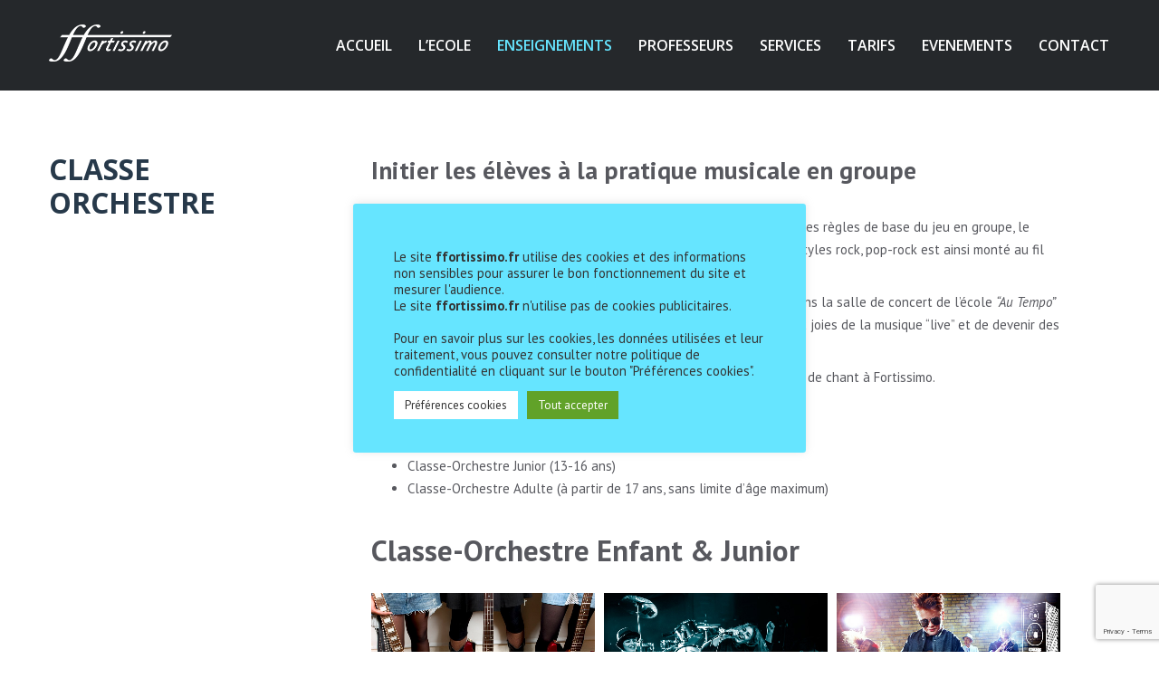

--- FILE ---
content_type: text/html; charset=UTF-8
request_url: https://ffortissimo.fr/member/classe-orchestre/
body_size: 28039
content:
<!doctype html>
<!--[if lt IE 7]> <html class="no-js lt-ie9 lt-ie8 lt-ie7" dir="ltr" lang="fr-FR" prefix="og: https://ogp.me/ns#"> <![endif]-->
<!--[if IE 7]>    <html class="no-js lt-ie9 lt-ie8" dir="ltr" lang="fr-FR" prefix="og: https://ogp.me/ns#"> <![endif]-->
<!--[if IE 8]>    <html class="no-js lt-ie9" dir="ltr" lang="fr-FR" prefix="og: https://ogp.me/ns#"> <![endif]-->
<!--[if gt IE 8]><!-->
<html class="no-js" dir="ltr" lang="fr-FR" prefix="og: https://ogp.me/ns#"> <!--<![endif]-->
	<head>
		<meta charset="UTF-8">
		<meta name="viewport" content="width=device-width, initial-scale = 1.0, maximum-scale=1.0, user-scalable=no" /><link rel="shortcut icon" href="https://ffortissimo.fr/wp-content/uploads/2016/07/fficone.ico">
		<!-- All in One SEO 4.5.1.1 - aioseo.com -->
		<meta name="robots" content="max-image-preview:large" />
		<link rel="canonical" href="https://ffortissimo.fr/member/classe-orchestre/" />
		<meta name="generator" content="All in One SEO (AIOSEO) 4.5.1.1" />
		<meta property="og:locale" content="fr_FR" />
		<meta property="og:site_name" content="Fortissimo - Bienvenue à l&#039;Ecole de Musique Fortissimo" />
		<meta property="og:type" content="article" />
		<meta property="og:title" content="CLASSE ORCHESTRE - Fortissimo" />
		<meta property="og:url" content="https://ffortissimo.fr/member/classe-orchestre/" />
		<meta property="article:published_time" content="2016-07-12T19:29:49+00:00" />
		<meta property="article:modified_time" content="2025-05-23T16:12:46+00:00" />
		<meta name="twitter:card" content="summary_large_image" />
		<meta name="twitter:title" content="CLASSE ORCHESTRE - Fortissimo" />
		<script type="application/ld+json" class="aioseo-schema">
			{"@context":"https:\/\/schema.org","@graph":[{"@type":"BreadcrumbList","@id":"https:\/\/ffortissimo.fr\/member\/classe-orchestre\/#breadcrumblist","itemListElement":[{"@type":"ListItem","@id":"https:\/\/ffortissimo.fr\/#listItem","position":1,"name":"Domicile","item":"https:\/\/ffortissimo.fr\/","nextItem":"https:\/\/ffortissimo.fr\/member\/classe-orchestre\/#listItem"},{"@type":"ListItem","@id":"https:\/\/ffortissimo.fr\/member\/classe-orchestre\/#listItem","position":2,"name":"CLASSE ORCHESTRE","previousItem":"https:\/\/ffortissimo.fr\/#listItem"}]},{"@type":"Organization","@id":"https:\/\/ffortissimo.fr\/#organization","name":"Fortissimo","url":"https:\/\/ffortissimo.fr\/"},{"@type":"Person","@id":"https:\/\/ffortissimo.fr\/author\/ghislaine\/#author","url":"https:\/\/ffortissimo.fr\/author\/ghislaine\/","name":"ghislaine","image":{"@type":"ImageObject","@id":"https:\/\/ffortissimo.fr\/member\/classe-orchestre\/#authorImage","url":"https:\/\/secure.gravatar.com\/avatar\/2206c625cbe6633294fda35d632a40b0?s=96&d=mm&r=g","width":96,"height":96,"caption":"ghislaine"}},{"@type":"WebPage","@id":"https:\/\/ffortissimo.fr\/member\/classe-orchestre\/#webpage","url":"https:\/\/ffortissimo.fr\/member\/classe-orchestre\/","name":"CLASSE ORCHESTRE - Fortissimo","inLanguage":"fr-FR","isPartOf":{"@id":"https:\/\/ffortissimo.fr\/#website"},"breadcrumb":{"@id":"https:\/\/ffortissimo.fr\/member\/classe-orchestre\/#breadcrumblist"},"author":{"@id":"https:\/\/ffortissimo.fr\/author\/ghislaine\/#author"},"creator":{"@id":"https:\/\/ffortissimo.fr\/author\/ghislaine\/#author"},"datePublished":"2016-07-12T19:29:49+02:00","dateModified":"2025-05-23T16:12:46+02:00"},{"@type":"WebSite","@id":"https:\/\/ffortissimo.fr\/#website","url":"https:\/\/ffortissimo.fr\/","name":"Fortissimo","description":"Bienvenue \u00e0 l'Ecole de Musique Fortissimo","inLanguage":"fr-FR","publisher":{"@id":"https:\/\/ffortissimo.fr\/#organization"}}]}
		</script>
		<!-- All in One SEO -->


<!-- Google Tag Manager for WordPress by gtm4wp.com -->
<script data-cfasync="false" data-pagespeed-no-defer>//<![CDATA[
	var gtm4wp_datalayer_name = "dataLayer";
	var dataLayer = dataLayer || [];
//]]>
</script>
<!-- End Google Tag Manager for WordPress by gtm4wp.com -->
	<!-- This site is optimized with the Yoast SEO plugin v17.9 - https://yoast.com/wordpress/plugins/seo/ -->
	<title>CLASSE ORCHESTRE - Fortissimo</title>
	<meta name="description" content="classe orchestre- jeux en groupe - école de musique à Cagnes-sur-Mer - Association pour l&#039;apprentissage de la musique - enseignement musical et danse" />
	<link rel="canonical" href="https://ffortissimo.fr/member/classe-orchestre/" />
	<meta property="og:locale" content="fr_FR" />
	<meta property="og:type" content="article" />
	<meta property="og:title" content="classe orchestre à Fortissimo école de musique à Cagnes-sur-Mer" />
	<meta property="og:description" content="classe orchestre- jeux en groupe - école de musique à Cagnes-sur-Mer - Association pour l&#039;apprentissage de la musique - enseignement musical et danse" />
	<meta property="og:url" content="https://ffortissimo.fr/member/classe-orchestre/" />
	<meta property="og:site_name" content="Fortissimo" />
	<meta property="article:modified_time" content="2025-05-23T16:12:46+00:00" />
	<meta name="twitter:card" content="summary" />
	<script type="application/ld+json" class="yoast-schema-graph">{"@context":"https://schema.org","@graph":[{"@type":"WebSite","@id":"https://ffortissimo.fr/#website","url":"https://ffortissimo.fr/","name":"Fortissimo","description":"Bienvenue \u00e0 l&#039;Ecole de Musique Fortissimo","potentialAction":[{"@type":"SearchAction","target":{"@type":"EntryPoint","urlTemplate":"https://ffortissimo.fr/?s={search_term_string}"},"query-input":"required name=search_term_string"}],"inLanguage":"fr-FR"},{"@type":"WebPage","@id":"https://ffortissimo.fr/member/classe-orchestre/#webpage","url":"https://ffortissimo.fr/member/classe-orchestre/","name":"classe orchestre \u00e0 Fortissimo \u00e9cole de musique \u00e0 Cagnes-sur-Mer","isPartOf":{"@id":"https://ffortissimo.fr/#website"},"datePublished":"2016-07-12T19:29:49+00:00","dateModified":"2025-05-23T16:12:46+00:00","description":"classe orchestre- jeux en groupe - \u00e9cole de musique \u00e0 Cagnes-sur-Mer - Association pour l'apprentissage de la musique - enseignement musical et danse","breadcrumb":{"@id":"https://ffortissimo.fr/member/classe-orchestre/#breadcrumb"},"inLanguage":"fr-FR","potentialAction":[{"@type":"ReadAction","target":["https://ffortissimo.fr/member/classe-orchestre/"]}]},{"@type":"BreadcrumbList","@id":"https://ffortissimo.fr/member/classe-orchestre/#breadcrumb","itemListElement":[{"@type":"ListItem","position":1,"name":"Accueil","item":"https://ffortissimo.fr/"},{"@type":"ListItem","position":2,"name":"CLASSE ORCHESTRE"}]}]}</script>
	<!-- / Yoast SEO plugin. -->


<link rel='dns-prefetch' href='//www.google.com' />
<link rel='dns-prefetch' href='//use.fontawesome.com' />
<link rel='dns-prefetch' href='//fonts.googleapis.com' />
<link rel='dns-prefetch' href='//s.w.org' />
<link rel="alternate" type="application/rss+xml" title="Fortissimo &raquo; Flux" href="https://ffortissimo.fr/feed/" />
<link rel="alternate" type="application/rss+xml" title="Fortissimo &raquo; Flux des commentaires" href="https://ffortissimo.fr/comments/feed/" />
		<!-- This site uses the Google Analytics by MonsterInsights plugin v9.11.1 - Using Analytics tracking - https://www.monsterinsights.com/ -->
							<script src="//www.googletagmanager.com/gtag/js?id=G-973VHV9V9Y"  data-cfasync="false" data-wpfc-render="false" type="text/javascript" async></script>
			<script data-cfasync="false" data-wpfc-render="false" type="text/plain" data-cli-class="cli-blocker-script"  data-cli-script-type="analytics" data-cli-block="true"  data-cli-element-position="head">
				var mi_version = '9.11.1';
				var mi_track_user = true;
				var mi_no_track_reason = '';
								var MonsterInsightsDefaultLocations = {"page_location":"https:\/\/ffortissimo.fr\/member\/classe-orchestre\/"};
								if ( typeof MonsterInsightsPrivacyGuardFilter === 'function' ) {
					var MonsterInsightsLocations = (typeof MonsterInsightsExcludeQuery === 'object') ? MonsterInsightsPrivacyGuardFilter( MonsterInsightsExcludeQuery ) : MonsterInsightsPrivacyGuardFilter( MonsterInsightsDefaultLocations );
				} else {
					var MonsterInsightsLocations = (typeof MonsterInsightsExcludeQuery === 'object') ? MonsterInsightsExcludeQuery : MonsterInsightsDefaultLocations;
				}

								var disableStrs = [
										'ga-disable-G-973VHV9V9Y',
									];

				/* Function to detect opted out users */
				function __gtagTrackerIsOptedOut() {
					for (var index = 0; index < disableStrs.length; index++) {
						if (document.cookie.indexOf(disableStrs[index] + '=true') > -1) {
							return true;
						}
					}

					return false;
				}

				/* Disable tracking if the opt-out cookie exists. */
				if (__gtagTrackerIsOptedOut()) {
					for (var index = 0; index < disableStrs.length; index++) {
						window[disableStrs[index]] = true;
					}
				}

				/* Opt-out function */
				function __gtagTrackerOptout() {
					for (var index = 0; index < disableStrs.length; index++) {
						document.cookie = disableStrs[index] + '=true; expires=Thu, 31 Dec 2099 23:59:59 UTC; path=/';
						window[disableStrs[index]] = true;
					}
				}

				if ('undefined' === typeof gaOptout) {
					function gaOptout() {
						__gtagTrackerOptout();
					}
				}
								window.dataLayer = window.dataLayer || [];

				window.MonsterInsightsDualTracker = {
					helpers: {},
					trackers: {},
				};
				if (mi_track_user) {
					function __gtagDataLayer() {
						dataLayer.push(arguments);
					}

					function __gtagTracker(type, name, parameters) {
						if (!parameters) {
							parameters = {};
						}

						if (parameters.send_to) {
							__gtagDataLayer.apply(null, arguments);
							return;
						}

						if (type === 'event') {
														parameters.send_to = monsterinsights_frontend.v4_id;
							var hookName = name;
							if (typeof parameters['event_category'] !== 'undefined') {
								hookName = parameters['event_category'] + ':' + name;
							}

							if (typeof MonsterInsightsDualTracker.trackers[hookName] !== 'undefined') {
								MonsterInsightsDualTracker.trackers[hookName](parameters);
							} else {
								__gtagDataLayer('event', name, parameters);
							}
							
						} else {
							__gtagDataLayer.apply(null, arguments);
						}
					}

					__gtagTracker('js', new Date());
					__gtagTracker('set', {
						'developer_id.dZGIzZG': true,
											});
					if ( MonsterInsightsLocations.page_location ) {
						__gtagTracker('set', MonsterInsightsLocations);
					}
										__gtagTracker('config', 'G-973VHV9V9Y', {"forceSSL":"true","link_attribution":"true"} );
										window.gtag = __gtagTracker;										(function () {
						/* https://developers.google.com/analytics/devguides/collection/analyticsjs/ */
						/* ga and __gaTracker compatibility shim. */
						var noopfn = function () {
							return null;
						};
						var newtracker = function () {
							return new Tracker();
						};
						var Tracker = function () {
							return null;
						};
						var p = Tracker.prototype;
						p.get = noopfn;
						p.set = noopfn;
						p.send = function () {
							var args = Array.prototype.slice.call(arguments);
							args.unshift('send');
							__gaTracker.apply(null, args);
						};
						var __gaTracker = function () {
							var len = arguments.length;
							if (len === 0) {
								return;
							}
							var f = arguments[len - 1];
							if (typeof f !== 'object' || f === null || typeof f.hitCallback !== 'function') {
								if ('send' === arguments[0]) {
									var hitConverted, hitObject = false, action;
									if ('event' === arguments[1]) {
										if ('undefined' !== typeof arguments[3]) {
											hitObject = {
												'eventAction': arguments[3],
												'eventCategory': arguments[2],
												'eventLabel': arguments[4],
												'value': arguments[5] ? arguments[5] : 1,
											}
										}
									}
									if ('pageview' === arguments[1]) {
										if ('undefined' !== typeof arguments[2]) {
											hitObject = {
												'eventAction': 'page_view',
												'page_path': arguments[2],
											}
										}
									}
									if (typeof arguments[2] === 'object') {
										hitObject = arguments[2];
									}
									if (typeof arguments[5] === 'object') {
										Object.assign(hitObject, arguments[5]);
									}
									if ('undefined' !== typeof arguments[1].hitType) {
										hitObject = arguments[1];
										if ('pageview' === hitObject.hitType) {
											hitObject.eventAction = 'page_view';
										}
									}
									if (hitObject) {
										action = 'timing' === arguments[1].hitType ? 'timing_complete' : hitObject.eventAction;
										hitConverted = mapArgs(hitObject);
										__gtagTracker('event', action, hitConverted);
									}
								}
								return;
							}

							function mapArgs(args) {
								var arg, hit = {};
								var gaMap = {
									'eventCategory': 'event_category',
									'eventAction': 'event_action',
									'eventLabel': 'event_label',
									'eventValue': 'event_value',
									'nonInteraction': 'non_interaction',
									'timingCategory': 'event_category',
									'timingVar': 'name',
									'timingValue': 'value',
									'timingLabel': 'event_label',
									'page': 'page_path',
									'location': 'page_location',
									'title': 'page_title',
									'referrer' : 'page_referrer',
								};
								for (arg in args) {
																		if (!(!args.hasOwnProperty(arg) || !gaMap.hasOwnProperty(arg))) {
										hit[gaMap[arg]] = args[arg];
									} else {
										hit[arg] = args[arg];
									}
								}
								return hit;
							}

							try {
								f.hitCallback();
							} catch (ex) {
							}
						};
						__gaTracker.create = newtracker;
						__gaTracker.getByName = newtracker;
						__gaTracker.getAll = function () {
							return [];
						};
						__gaTracker.remove = noopfn;
						__gaTracker.loaded = true;
						window['__gaTracker'] = __gaTracker;
					})();
									} else {
										console.log("");
					(function () {
						function __gtagTracker() {
							return null;
						}

						window['__gtagTracker'] = __gtagTracker;
						window['gtag'] = __gtagTracker;
					})();
									}
			</script>
							<!-- / Google Analytics by MonsterInsights -->
				<script type="text/javascript">
			window._wpemojiSettings = {"baseUrl":"https:\/\/s.w.org\/images\/core\/emoji\/13.1.0\/72x72\/","ext":".png","svgUrl":"https:\/\/s.w.org\/images\/core\/emoji\/13.1.0\/svg\/","svgExt":".svg","source":{"concatemoji":"https:\/\/ffortissimo.fr\/wp-includes\/js\/wp-emoji-release.min.js?ver=5.8.3"}};
			!function(e,a,t){var n,r,o,i=a.createElement("canvas"),p=i.getContext&&i.getContext("2d");function s(e,t){var a=String.fromCharCode;p.clearRect(0,0,i.width,i.height),p.fillText(a.apply(this,e),0,0);e=i.toDataURL();return p.clearRect(0,0,i.width,i.height),p.fillText(a.apply(this,t),0,0),e===i.toDataURL()}function c(e){var t=a.createElement("script");t.src=e,t.defer=t.type="text/javascript",a.getElementsByTagName("head")[0].appendChild(t)}for(o=Array("flag","emoji"),t.supports={everything:!0,everythingExceptFlag:!0},r=0;r<o.length;r++)t.supports[o[r]]=function(e){if(!p||!p.fillText)return!1;switch(p.textBaseline="top",p.font="600 32px Arial",e){case"flag":return s([127987,65039,8205,9895,65039],[127987,65039,8203,9895,65039])?!1:!s([55356,56826,55356,56819],[55356,56826,8203,55356,56819])&&!s([55356,57332,56128,56423,56128,56418,56128,56421,56128,56430,56128,56423,56128,56447],[55356,57332,8203,56128,56423,8203,56128,56418,8203,56128,56421,8203,56128,56430,8203,56128,56423,8203,56128,56447]);case"emoji":return!s([10084,65039,8205,55357,56613],[10084,65039,8203,55357,56613])}return!1}(o[r]),t.supports.everything=t.supports.everything&&t.supports[o[r]],"flag"!==o[r]&&(t.supports.everythingExceptFlag=t.supports.everythingExceptFlag&&t.supports[o[r]]);t.supports.everythingExceptFlag=t.supports.everythingExceptFlag&&!t.supports.flag,t.DOMReady=!1,t.readyCallback=function(){t.DOMReady=!0},t.supports.everything||(n=function(){t.readyCallback()},a.addEventListener?(a.addEventListener("DOMContentLoaded",n,!1),e.addEventListener("load",n,!1)):(e.attachEvent("onload",n),a.attachEvent("onreadystatechange",function(){"complete"===a.readyState&&t.readyCallback()})),(n=t.source||{}).concatemoji?c(n.concatemoji):n.wpemoji&&n.twemoji&&(c(n.twemoji),c(n.wpemoji)))}(window,document,window._wpemojiSettings);
		</script>
		<style type="text/css">
img.wp-smiley,
img.emoji {
	display: inline !important;
	border: none !important;
	box-shadow: none !important;
	height: 1em !important;
	width: 1em !important;
	margin: 0 .07em !important;
	vertical-align: -0.1em !important;
	background: none !important;
	padding: 0 !important;
}
</style>
	<link rel='stylesheet' id='wp-block-library-css'  href='https://ffortissimo.fr/wp-includes/css/dist/block-library/style.min.css?ver=5.8.3' type='text/css' media='all' />
<style id='wp-block-library-theme-inline-css' type='text/css'>
#start-resizable-editor-section{display:none}.wp-block-audio figcaption{color:#555;font-size:13px;text-align:center}.is-dark-theme .wp-block-audio figcaption{color:hsla(0,0%,100%,.65)}.wp-block-code{font-family:Menlo,Consolas,monaco,monospace;color:#1e1e1e;padding:.8em 1em;border:1px solid #ddd;border-radius:4px}.wp-block-embed figcaption{color:#555;font-size:13px;text-align:center}.is-dark-theme .wp-block-embed figcaption{color:hsla(0,0%,100%,.65)}.blocks-gallery-caption{color:#555;font-size:13px;text-align:center}.is-dark-theme .blocks-gallery-caption{color:hsla(0,0%,100%,.65)}.wp-block-image figcaption{color:#555;font-size:13px;text-align:center}.is-dark-theme .wp-block-image figcaption{color:hsla(0,0%,100%,.65)}.wp-block-pullquote{border-top:4px solid;border-bottom:4px solid;margin-bottom:1.75em;color:currentColor}.wp-block-pullquote__citation,.wp-block-pullquote cite,.wp-block-pullquote footer{color:currentColor;text-transform:uppercase;font-size:.8125em;font-style:normal}.wp-block-quote{border-left:.25em solid;margin:0 0 1.75em;padding-left:1em}.wp-block-quote cite,.wp-block-quote footer{color:currentColor;font-size:.8125em;position:relative;font-style:normal}.wp-block-quote.has-text-align-right{border-left:none;border-right:.25em solid;padding-left:0;padding-right:1em}.wp-block-quote.has-text-align-center{border:none;padding-left:0}.wp-block-quote.is-large,.wp-block-quote.is-style-large{border:none}.wp-block-search .wp-block-search__label{font-weight:700}.wp-block-group.has-background{padding:1.25em 2.375em;margin-top:0;margin-bottom:0}.wp-block-separator{border:none;border-bottom:2px solid;margin-left:auto;margin-right:auto;opacity:.4}.wp-block-separator:not(.is-style-wide):not(.is-style-dots){width:100px}.wp-block-separator.has-background:not(.is-style-dots){border-bottom:none;height:1px}.wp-block-separator.has-background:not(.is-style-wide):not(.is-style-dots){height:2px}.wp-block-table thead{border-bottom:3px solid}.wp-block-table tfoot{border-top:3px solid}.wp-block-table td,.wp-block-table th{padding:.5em;border:1px solid;word-break:normal}.wp-block-table figcaption{color:#555;font-size:13px;text-align:center}.is-dark-theme .wp-block-table figcaption{color:hsla(0,0%,100%,.65)}.wp-block-video figcaption{color:#555;font-size:13px;text-align:center}.is-dark-theme .wp-block-video figcaption{color:hsla(0,0%,100%,.65)}.wp-block-template-part.has-background{padding:1.25em 2.375em;margin-top:0;margin-bottom:0}#end-resizable-editor-section{display:none}
</style>
<link rel='stylesheet' id='contact-form-7-css'  href='https://ffortissimo.fr/wp-content/plugins/contact-form-7/includes/css/styles.css?ver=5.5.3' type='text/css' media='all' />
<link rel='stylesheet' id='cookie-law-info-css'  href='https://ffortissimo.fr/wp-content/plugins/cookie-law-info/public/css/cookie-law-info-public.css?ver=2.0.8' type='text/css' media='all' />
<link rel='stylesheet' id='cookie-law-info-gdpr-css'  href='https://ffortissimo.fr/wp-content/plugins/cookie-law-info/public/css/cookie-law-info-gdpr.css?ver=2.0.8' type='text/css' media='all' />
<link rel='stylesheet' id='font-awesome-official-css'  href='https://use.fontawesome.com/releases/v5.15.4/css/all.css' type='text/css' media='all' integrity="sha384-DyZ88mC6Up2uqS4h/KRgHuoeGwBcD4Ng9SiP4dIRy0EXTlnuz47vAwmeGwVChigm" crossorigin="anonymous" />
<link rel='stylesheet' id='pulse_main_style-css'  href='https://ffortissimo.fr/wp-content/themes/pulse/css/main.css?ver=1641558888' type='text/css' media='all' />
<style id='pulse_main_style-inline-css' type='text/css'>
body{font-size:15px;}body,.regular_font,input,textarea {font-family:'PT Sans', sans-serif;}#calendar_wrap caption,.header_font,.sod_select,.vc_tta-tabs-list {font-family:Open Sans;}.pulse_blog_uppercased {text-transform:uppercase;}.colored_theme_button,.theme_button,.colored_theme_button input,.theme_button input,.ghost_theme_button,.vc_btn,.prk_button_like {
                font-family:Open Sans;}.pls_drop_cap>div>p:first-child::first-letter {font-size:52px;}#pls_comments,.prk_inner_block {max-width: 1352px;}#pulse_ajax_container .pulse_gutenberg #s_sec_inner {max-width: 1280px;}.blog_limited_width {max-width: 1080px;}#pulse_header_background,#pulse_header_inner,#pulse_header_inner>div,#pulse_main_menu .pulse-menu-ul>li,#pulse_main_menu,#pls_side_menu,#pulse_mm_inner {height:100px;}#pulse_main_menu .pulse-menu-ul>li>a {height:100px;line-height:100px;}.prk_menu_sized,.pulse-menu-ul {font-style:normal;}.prk_menu_sized>li>a,.pulse-menu-ul>li>a {font-weight:600;font-size:16px;}#pulse_main_menu .pulse-menu-ul>li>a .pulse_menu_main {margin-top:0px;}.pulse-menu-ul>li>a,#prk_menu_loupe,#menu_social_nets>a {color:#FFFFFF;}.pulse-menu-ul>li.pls_actionized>a:hover:after {background-color:#FFFFFF;}.pulse-menu-ul>li>a:hover,#prk_menu_loupe:hover,#menu_social_nets>a:hover,.pulse-menu-ul>li.active>a {color:#66e5ff;}.pulse-menu-ul .sub-menu li {border-bottom: 1px solid #ffffff;}.pulse-menu-ul .sub-menu li a {font-weight:500;font-size:12px;height:36px;line-height:36px;color:#272930;background-color:#66e5ff}#pulse_main_menu .pulse_hover_sub.menu-item-has-children>a:before {background-color: #ffffff;}.pulse-menu-ul .sub-menu li>a:hover {color:#ffffff;}.pulse_menu_sub {font-style:italic;font-weight:400;font-size:10px;top:36px;color:#a8a8a8;}.pulse_forced_menu #pulse_ajax_container {margin-top:100px;}#pulse_header_background {background-color: #212427;background-color:rgba(33, 36, 39 ,0.2);;}#pulse_logos_wrapper {margin-top:30px;}.prk_menu_block {background-color: #FFFFFF;}.prk_menu_block:after,.pulse-menu-ul>li>a:before {background-color: #66e5ff;}#prk_sidebar_trigger.hover_trigger .prk_menu_block {background-color: #66e5ff;}.pulse_forced_menu #pulse_logos_wrapper {margin-top:27px;}.pls_hide_nav #pulse_header_section,.pls_hide_nav #pulse_header_background {margin-top:-100px;}#menu_social_nets {margin-top: -14px;}#prk_blocks_wrapper {top:50px;}.pulse-menu-ul a {padding-left:14px;padding-right:14px;}#pulse_main_menu .sub-menu a {padding-right:42px;}.pls_actionized {padding-left:14px;}.st_logo_on_left #pulse_logos_wrapper {margin-right:28px;}.st_logo_on_right #pulse_logos_wrapper {margin-left:28px;}.st_logo_on_right #pulse_logos_wrapper {margin-left:28px;}.st_menu_on_right #prk_sidebar_trigger,.st_menu_on_right #prk_menu_loupe,.st_menu_on_right #pls_side_menu {margin-left:14px;}.st_menu_on_left #prk_sidebar_trigger,.st_menu_on_left #prk_menu_loupe,.st_menu_on_left #pls_side_menu {margin-right:14px;}.st_menu_on_right #menu_social_nets {margin-left: 9px;}.st_menu_on_left #menu_social_nets {margin-right: 9px;}.st_menu_on_right .pulse-menu-ul>li.menu-item-has-children:last-child>a {margin-right:-14px;}.st_menu_on_left .pulse-menu-ul>li.menu-item-has-children:first-child>a {margin-left:-14px;}.st_menu_on_right .pulse-menu-ul>li:last-child>a:before {right:-14px;};.st_menu_on_left .pulse-menu-ul>li:first-child>a:before {left:-14px;}.pulse_forced_menu #pulse_main_menu .pulse-menu-ul>li>a,.pulse_collapsed_menu#pulse_main_menu .pulse-menu-ul>li>a,.pulse_collapsed_menu#prk_menu_loupe,.pulse_forced_menu #prk_menu_loupe,.pulse_collapsed_menu#menu_social_nets>a,.pulse_forced_menu #menu_social_nets>a {color:#ffffff;}.pulse_forced_menu #pulse_main_menu .pulse-menu-ul>li>a:hover,.pulse_collapsed_menu #pulse_main_menu .pulse-menu-ul>li>a:hover,.pulse_collapsed_menu #prk_menu_loupe:hover,.pulse_forced_menu #prk_menu_loupe:hover,.pulse_collapsed_menu #menu_social_nets>a:hover,.pulse_forced_menu #menu_social_nets>a:hover,.pulse_collapsed_menu #pulse_main_menu .pulse-menu-ul>li.active>a,.pulse_forced_menu #pulse_main_menu .pulse-menu-ul>li.active>a {color:#66e5ff;}.pulse_collapsed_menu#pulse_header_background,#pulse_header_inner.pulse_collapsed_menu,.pulse_collapsed_menu#pulse_header_inner>div,.pulse_collapsed_menu#pulse_main_menu .pulse-menu-ul>li,.pulse_collapsed_menu#nav-main,.pulse_collapsed_menu#pulse_main_menu,.pulse_collapsed_menu#pls_side_menu,.menu_at_top #pulse_header_background,.menu_at_top #pulse_header_inner,.menu_at_top #pulse_header_inner>div,.pulse_collapsed_menu #pulse_mm_inner,.menu_at_top #pulse_header_background.pulse_collapsed_menu {height:72px;}.menu_at_top #pulse_ajax_container {margin-top: 72px;}.pulse_collapsed_menu#pulse_main_menu .pulse-menu-ul>li>a {height:72px;line-height:72px;}.pulse_forced_menu #pulse_header_background, .pulse_collapsed_menu#pulse_header_background,.menu_at_top #pulse_header_background {background-color: #212427;background-color:rgba(33, 36, 39 ,0.98);}.pulse_collapsed_menu .prk_menu_block, .pulse_forced_menu .prk_menu_block,.menu_at_top .prk_menu_block,.pulse_forced_menu #pulse_main_menu .pulse-menu-ul>li.pls_actionized>a:hover:after,.pulse_collapsed_menu #pulse_main_menu .pulse-menu-ul>li.pls_actionized>a:hover:after {background-color: #ffffff;}.pulse_collapsed_menu .prk_menu_block:after, .pulse_forced_menu .prk_menu_block:after,.pulse_collapsed_menu .pulse-menu-ul>li>a:before,.pulse_forced_menu .pulse-menu-ul>li>a:before, .menu_at_top .prk_menu_block:after {background-color: #66e5ff;}.pulse_collapsed_menu #pulse_logos_wrapper,.pulse_collapsed_menu.pulse_forced_menu #pulse_logos_wrapper,.menu_at_top #pulse_logos_wrapper {margin-top:13px;}.pulse_collapsed_menu #prk_sidebar_trigger.hover_trigger .prk_menu_block,.pulse_forced_menu #prk_sidebar_trigger.hover_trigger .prk_menu_block {background-color:#66e5ff}.pulse_collapsed_menu #prk_blocks_wrapper,.menu_at_top #prk_blocks_wrapper {top:36px;}@media only screen and (max-width: 767px) {.pulse_theme .pls_featured_header #single_blog_info.unforced_row .zero_color {color:#27394A;}.pulse_theme .pls_featured_header #single_blog_info.unforced_row .small_headings_color, .pulse_theme .pls_featured_header #single_blog_info.unforced_row .small_headings_color a {color:#485767;}}.pls_min_read {display:none;}#prk_hidden_menu a,#prk_hidden_menu {color:#000000;}.pulse_showing_menu #prk_hidden_menu a:hover {color:#000000;}.pulse_showing_menu .prk_menu_block, .pulse_showing_menu .prk_menu_block:after {background-color:#000000;}.pulse_theme.pulse_showing_menu #pulse_header_background,.pulse_theme.pulse_showing_menu #pulse_header_inner,.pulse_theme.pulse_showing_menu #pulse_header_inner>div,.pulse_theme.pulse_showing_menu #pulse_main_menu .pulse-menu-ul>li,.pulse_theme.pulse_showing_menu #pulse_main_menu {height:100px;}.pulse_theme.pulse_showing_menu #pulse_main_menu .pulse-menu-ul>li>a {height:100px;line-height:100px;}.pulse_theme.pulse_showing_menu #pulse_logos_wrapper {margin-top:30px;}.pulse_showing_menu #body_hider {background-color:rgba(51, 48, 56 ,0.97);}#prk_footer_wrapper {background-color:#ffffff;font-size:13px;}#prk_footer_sidebar .simple_line {border-bottom-color: rgba(0, 0, 0 ,0.2);}#prk_footer_sidebar table {border-top-color: rgba(0, 0, 0 ,0.2);}#prk_footer_sidebar table {border-left-color: rgba(0, 0, 0 ,0.2);}#prk_footer_sidebar .pirenko_highlighted,#pulse_main_wrapper #prk_footer_sidebar .tagcloud a, #pulse_main_wrapper #prk_footer_sidebar #wp-calendar th, #pulse_main_wrapper #prk_footer_sidebar #wp-calendar td {border-color: rgba(0, 0, 0 ,0.2);}#prk_footer_sidebar ::-webkit-input-placeholder {color: #000000;}#prk_footer_sidebar :-moz-placeholder {color: #000000;}#prk_footer_sidebar ::-moz-placeholder {color: #000000;}#prk_footer_sidebar :-ms-input-placeholder {color: #000000;}#prk_footer_sidebar .zero_color,#prk_footer_sidebar a.zero_color,#prk_footer_sidebar .zero_color a,#pulse_main_wrapper #prk_footer .prk_twt_body .twt_in a.body_colored,#prk_footer_sidebar a.twitter_time {color:#66e5ff;}#prk_footer_sidebar,#prk_footer_sidebar a,#prk_after_widgets,#prk_footer_sidebar #prk_after_widgets a,#prk_footer_sidebar .pirenko_highlighted,#prk_footer_wrapper .small_headings_color,#pulse_main_wrapper #prk_footer_sidebar .tagcloud a,#pulse_main_wrapper #prk_footer_sidebar a.body_colored,#prk_footer_page,#prk_footer_page_after {color:#000000;}#prk_after_widgets {background-color:#ffffff;}.pulse_showing_search #search_hider {background-color:rgba(102, 229, 255 ,0.95);}#top_form_close,#searchform_top .pirenko_highlighted {color:#ffffff;}#searchform_top ::-webkit-input-placeholder {color: #ffffff;}#searchform_top :-moz-placeholder {color: #ffffff;}#searchform_top ::-moz-placeholder {color: #ffffff;}#searchform_top :-ms-input-placeholder {color: #ffffff;}#pulse_main_wrapper #searchform_top .pirenko_highlighted:focus {color:#ffffff;}#prk_hidden_menu a:hover,#top_form_close:hover {color:#ffffff;}#dotted_navigation li:before {background-color: #FFFFFF}#dotted_navigation li>a {color: #ffffff}#dotted_navigation li:hover:before {background-color: #ffffff}.blog_info_wrapper, .blog_info_wrapper .zero_color, .blog_info_wrapper .zero_color a, .blog_info_wrapper a.zero_color, .pls_featured_header #single_blog_info,.pls_featured_header #single_blog_info .zero_color, .pls_featured_header #single_blog_info .small_headings_color,.pls_featured_header #single_blog_info .small_headings_color a {color:#ffffff;}.topped_content.vertical_forced_row>.columns>div {padding-top:100px;}.pls_featured_header #single_blog_info .theme_button a {border-color:#ffffff;}.body_bk_color,.pls_thumb_tag {color:#ffffff;}.grid_colored_block {background-color: rgba(102, 229, 255 ,0.85);}.pulse_liner {border-bottom-color:#ffffff;}.prk_grid-button .prk_grid {background: #485767;color: #485767;}.prk_grid-button.prk_rearrange:hover .prk_grid {background: #ffffff;color: #ffffff;}.pls_thumb_tag {background-color:#ffffff;}.colored_theme_button input,.colored_theme_button a,.theme_button input,.theme_button a,.ghost_theme_button a {text-transform:uppercase;}#pulse_main_wrapper .colored_theme_button input,#pulse_main_wrapper .colored_theme_button a,#pulse_main_wrapper .theme_button input,#pulse_main_wrapper .theme_button a,#pulse_main_wrapper .ghost_theme_button a {-webkit-border-radius: 0px;border-radius: 0px;border-width: 1px;color:#000000}.theme_button input,.theme_button a,.theme_button.pls_button_off a:hover {background-color:#66e5ff;border-color:#66e5ff;}.theme_button input:hover,.theme_button a:hover,#pulse_main_wrapper .prk_buttons_list .theme_button a:hover,#pulse_main_wrapper .tagcloud a:hover,#single_blog_info .theme_button a:hover {background-color:#ffffff;border-color:#ffffff;}.colored_theme_button input,.colored_theme_button a,.prk_minimal_button>span.current {background-color:#ffffff;border-color:#ffffff;}.colored_theme_button input:hover,.colored_theme_button a:hover {background-color:#66e5ff;border-color:#66e5ff;}#pulse_main_wrapper .prk_buttons_list .theme_button a,#pulse_main_wrapper .tagcloud a {background-color:transparent;border-color:#66e5ff;color:#57585e}.ghost_theme_button a {border-color:#66e5ff;color:#66e5ff}.ghost_theme_button a:hover {color:#ffffff;background-color:#66e5ff;}.ghost_theme_button.colored a,.social_img_wrp.pulse_envelope-o {border-color:#ffffff;color:#ffffff}.social_img_wrp.pulse_phone {border-color:#27394A;}.social_img_wrp.pulse_phone a {color:#27394A}.social_img_wrp.pulse_phone .bg_shifter {background-color:#27394A}.ghost_theme_button.colored a:hover {color:#66e5ff;background-color:#ffffff;}#pulse_main_wrapper .theme_button a:hover,#pulse_main_wrapper .colored_theme_button a:hover,#pulse_main_wrapper .tagcloud a:hover,#pulse_main_wrapper #prk_footer_sidebar .tagcloud a:hover {color:#000000}body,#pulse_ajax_container,.pls_bk_site,.pulse_theme .mfp-bg,.featured_owl,.sod_select:after,.sod_select,.sod_select .sod_list_wrapper,.folio_always_title_only .centerized_father, .folio_always_title_and_skills .centerized_father {background-color:#ffffff;}body,.body_colored,.body_colored a,a.body_colored,.vc_separator a {color:#57585e;}.zero_color,a.zero_color,.zero_color a,.vc_tta-accordion a,.vc_tta-accordion a:hover,.pulse_folio_filter ul li a:hover, .pulse_blog_filter ul li a:hover,.pulse_folio_filter ul li.active a, .pulse_blog_filter ul li.active a,.folio_always_title_and_skills .prk_ttl .body_bk_color,.folio_always_title_only .prk_ttl .body_bk_color {color:#27394A;}a,a:hover, #prk_hidden_bar a:hover,a.small_headings_color:hover,.small_headings_color a:hover,a.zero_color:hover,.zero_color a:hover,.small_headings_color a.not_zero_color,.not_zero_color,#prk_footer_sidebar a:hover,#prk_after_widgets a:hover,#pulse_main_wrapper #prk_footer .prk_twt_body .twt_in a.body_colored:hover,#pulse_main_wrapper .prk_twt_ul i:hover {color:#ffffff;}.prk_caption,.prk_price_header,.prk_button_like,.pulse_envelope-o .bg_shifter {background-color:#ffffff;color:#ffffff}.ball-triangle-path>div {border-color:#66e5ff;}.rectangle-bounce>div {background-color:#66e5ff;}.site_background_colored a,a.site_background_colored,.site_background_colored,.owl-numbers,.page-prk-blog-stacked .blog_entry_li:hover .small_headings_color a,.page-prk-blog-stacked .blog_entry_li:hover .small_headings_color,.page-prk-blog-stacked .blog_entry_li:hover .body_colored,.page-prk-blog-stacked .blog_entry_li:hover .zero_color a,.page-prk-blog-stacked .blog_entry_li:hover .zero_color,.prk_minimal_button>span.current {color:#ffffff}a.small_headings_color,.small_headings_color a,.small_headings_color,.sod_select.open:before,.sod_select .sod_option.selected:before,.sod_select.open,.folio_always_title_and_skills .inner_skills.body_bk_color {color:#485767;}.sod_select .sod_option.active {background-color:rgba(72, 87, 103 ,0.15);}.pulse_folio_filter ul li, .pulse_blog_filter ul li {background-color:#F0F0F0;}.blog_fader_grid {background-color:rgba(17, 17, 17 ,0.6);}.pls_lback {background-color:#ffffff;color:#ffffff;}#pulse_classic_blog .soundcloud-container, #pulse_classic_blog .video-container, #pulse_classic_blog .blog_top_image,#pulse_ajax_inner .recentposts_ul_slider .masonry_inner, #pulse_ajax_inner .recentposts_ul_shortcode .masonry_inner,#pulse_ajax_inner .masonry_blog .masonry_inner {border-top-color:#ffffff;}ol.commentlist>li,#wp-calendar th,#wp-calendar td,.simple_line,.pulse_theme .testimonials_stack .item {border-bottom: 1px solid #66e5ff;}.prk_bordered_top,table {border-top: 1px solid #66e5ff;}.prk_bordered_bottom,.prk_vc_title:before,.prk_vc_title:after,th,td {border-bottom: 1px solid #66e5ff;}.prk_bordered_right,th,td {border-right: 1px solid #66e5ff;}.prk_bordered_left,table {border-left: 1px solid #66e5ff;}.prk_bordered,.prk_minimal_button a, .prk_minimal_button span, .prk_minimal_button input {border: 1px solid #66e5ff;}#in_touch:before {background-color: #66e5ff;}.sod_select,.sod_select:hover,.sod_select.open,.sod_select .sod_list_wrapper {border: 1px solid #66e5ff;}.pirenko_highlighted {border: 1px solid #66e5ff;background-color:#ffffff;color:#57585e;}#top_form_close,#searchform_top .pirenko_highlighted {color:#ffffff;}.pirenko_highlighted::-webkit-input-placeholder {color: #57585e;}.pirenko_highlighted:-moz-placeholder {color: #57585e;}.pirenko_highlighted::-moz-placeholder {color: #57585e;}.pirenko_highlighted:-ms-input-placeholder {color: #57585e;}.prk_blockquote.plain {border-left-color: #ffffff;}#pulse_main_wrapper .pirenko_highlighted:focus {border-color:rgba(255, 255, 255 ,0.65);background-color:rgba(255, 255, 255 ,0.05);color:#ffffff;}#pulse_main_wrapper .pirenko_highlighted.pls_plain:focus {border: 1px solid #66e5ff;background-color:#ffffff;color:#57585e;}.pulse_theme .vc_progress_bar .vc_single_bar {background-color:#ffffff;}.prk_author_avatar img {border:6px solid #ffffff;}#pulse_heading_line {border-color: #ffffff;}.prk_blockquote.pls_active_colored .in_quote:after {border-color: rgba(0,0,0,0) rgba(0,0,0,0) #ffffff rgba(0,0,0,0);}.ui-accordion .ui-accordion-header,.vc_tta-tabs .vc_tta-tabs-list li,.vc_tta-accordion .vc_tta-panel .vc_tta-panel-heading {background-color:rgba(102, 229, 255 ,0.4);}.vc_tta-tabs .vc_tta-tabs-list li a,.ui-accordion .ui-accordion-header a {color:#57585e;}.vc_tta-tabs .vc_tta-tabs-list li.vc_active a,.pulse_theme .vc_tta-tabs .vc_tta-tabs-list li:hover a, .ui-accordion .ui-accordion-header.ui-state-hover a,.ui-accordion .ui-accordion-header.ui-state-active a {color:#ffffff;}.ui-accordion .ui-accordion-header,.vc_tta-tabs-container .vc_tta-tabs-list li,.vc_tta-accordion .vc_tta-panel-heading, .vc_tta-panels .vc_tta-panel-body {border:1px solid #66e5ff;}.vc_tta-accordion .vc_tta-panels .vc_tta-panel-body {border-left:1px solid #66e5ff;border-right:1px solid #66e5ff;}.vc_tta-panels-container .vc_tta-panel:last-child .vc_tta-panel-body {border-bottom:1px solid #66e5ff;}.vc_tta-container .vc_tta-tabs-list .vc_tta-tab.vc_active,.vc_tta-container .vc_tta-tabs-list .vc_tta-tab:hover,.vc_tta-panels .vc_tta-panel,.vc_tta-accordion .vc_tta-panel-body {background-color:#ffffff;}.vc_tta-tabs.vc_tta-tabs-position-top .vc_tta-tabs-container .vc_tta-tabs-list li.vc_active {border-bottom:1px solid #ffffff;}.vc_tta-tabs.vc_tta-tabs-position-bottom .vc_tta-tabs-container .vc_tta-tabs-list li.vc_active {border-top:1px solid #ffffff;}.vc_tta-tabs.vc_tta-tabs-position-left .vc_tta-tabs-container .vc_tta-tabs-list li.vc_active {border-right:1px solid #ffffff;}.vc_tta-tabs.vc_tta-tabs-position-right .vc_tta-tabs-container .vc_tta-tabs-list li.vc_active {border-left:1px solid #ffffff;}@media(max-width:600px) {.vc_tta-tabs.vc_tta-tabs-position-left .vc_tta-tabs-container .vc_tta-tabs-list li.vc_active {border-right:1px solid #66e5ff;}.vc_tta-tabs.vc_tta-tabs-position-right .vc_tta-tabs-container .vc_tta-tabs-list li.vc_active {border-left:1px solid #66e5ff;}}.owl-page:before {background-color:#ffffff; border:1px solid #ffffff;}.pls_btn_like .owl-page:before {background-color:#66e5ff; border:1px solid #66e5ff;}.pls_multi_spinner {border: 3px solid rgba(39, 57, 74 ,0.3);border-right-color:#27394A;border-left-color:#27394A;}.owl-prev,.owl-next,.member_colored_block_in,.owl-controls .owl-buttons div {background-color:#66e5ff;}.owl-controls .site_background_colored,.member_colored_block, .member_colored_block .pulse_member_links a {color:#FFFFFF;}.testimonials_slider.owl-theme.pls_squared .owl-page.active:before {background-color:#ffffff;border-color:#ffffff;}#pls_overlayer {background-color:rgba(255, 255, 255 ,1);}#pls_ajax_portfolio .simple_line {border-bottom-color:#dedede;}#pls_ajax_portfolio .prk_bordered_top {border-top-color:#dedede;}#pls_ajax_portfolio #pls_nav_divider {border-left: 1px solid #dedede;}#pls_ajax_portfolio .prk_bordered_bottom {border-bottom-color: #dedede;}#pls_ajax_portfolio .pulse_liner {border-bottom-color:#494f55;}#pls_ajax_portfolio .prk_grid-button .prk_grid {color:#303030;background:#303030;}#pls_ajax_portfolio {color:#303030;}#pls_ajax_portfolio .prk_9_em a,#pls_ajax_portfolio .prk_9_em a:hover {color:#494f55;}#pls_ajax_portfolio .zero_color, #pls_ajax_portfolio a.zero_color,#pls_ajax_portfolio .zero_color a {color:#303030;}#pls_ajax_portfolio .small_headings_color, #pls_ajax_portfolio a.small_headings_color,#pls_ajax_portfolio .small_headings_color a {color:#acacac;}#pls_ajax_portfolio .pls_multi_spinner {border: 3px solid rgba(48, 48, 48 ,0.3);border-right-color:#303030;border-left-color:#303030;}.my-mfp-zoom-in.mfp-ready.mfp-bg {filter: alpha(opacity=95);opacity:0.95;}.pulse_theme .mfp-arrow-left,.pulse_theme .mfp-arrow-right,.pulse_theme .mfp-counter,.pulse_theme .mfp-title {color:#57585e;
        }.mfp-close_inner:before,.mfp-close_inner:after{background-color:#57585e;}#prk_mobile_bar .body_colored a,#prk_mobile_bar a.body_colored,#prk_mobile_bar .body_colored,#prk_mobile_bar,#prk_mobile_bar a {color: #6b6b6b; }#prk_mobile_bar a:hover,#prk_mobile_bar .active>a,#prk_mobile_bar .zero_color,#prk_mobile_bar .zero_color a {color: #66e5ff;}#prk_mobile_bar #mirror_social_nets,#prk_mobile_bar_inner>.header_stack {border-bottom: 1px solid rgba(107, 107, 107 ,0.2);}#prk_mobile_bar .pirenko_highlighted {border: 1px solid rgba(107, 107, 107 ,0.2);}#prk_mobile_bar .mCSB_scrollTools .mCSB_draggerRail {background-color: rgba(107, 107, 107 ,0.2);}#prk_mobile_bar .mCSB_scrollTools .mCSB_dragger .mCSB_dragger_bar {background-color: #66e5ff}#prk_mobile_bar {background-color: #111111;border-left: 1px solid #111111;}#body_hider {background-color:rgba(102, 229, 255 ,0.75);}.prk_menu_sized .sub-menu li a {font-weight:500;font-size:12px;}#pulse_to_top {color: #FFFFFF; background-color: #212427;}#pulse_to_top:hover,.pls_active_colored,.pls_actionized a:after {background-color: #ffffff;}.pls_tmmarker{background-color: #57585e;}.pulse_retina_desktop #pulse_logo_before {background-image: url(https://ffortissimo.fr/wp-content/uploads/2022/01/fortissimo-h82.png);}.pulse_retina_desktop #pulse_logo_before img {visibility: hidden;}.pulse_retina_desktop #pulse_logo_after {background-image: url(https://ffortissimo.fr/wp-content/uploads/2022/01/fortissimo-h82.png);}.pulse_retina_desktop #pulse_logo_after img {visibility: hidden;}
</style>
<link rel='stylesheet' id='pulse_child_styles-css'  href='https://ffortissimo.fr/wp-content/themes/pulse-child/style.css?ver=1641979056' type='text/css' media='all' />
<link rel='stylesheet' id='pls_google_fonts-css'  href='https://fonts.googleapis.com/css?family=Open+Sans%3A300italic%2C400italic%2C400%2C300%2C700%2C600%2C800%7CPT+Sans%3A400%2C700%2C400italic%2C700italic&#038;subset=latin%2Clatin-ext' type='text/css' media='all' />
<link rel='stylesheet' id='font-awesome-official-v4shim-css'  href='https://use.fontawesome.com/releases/v5.15.4/css/v4-shims.css' type='text/css' media='all' integrity="sha384-Vq76wejb3QJM4nDatBa5rUOve+9gkegsjCebvV/9fvXlGWo4HCMR4cJZjjcF6Viv" crossorigin="anonymous" />
<style id='font-awesome-official-v4shim-inline-css' type='text/css'>
@font-face {
font-family: "FontAwesome";
font-display: block;
src: url("https://use.fontawesome.com/releases/v5.15.4/webfonts/fa-brands-400.eot"),
		url("https://use.fontawesome.com/releases/v5.15.4/webfonts/fa-brands-400.eot?#iefix") format("embedded-opentype"),
		url("https://use.fontawesome.com/releases/v5.15.4/webfonts/fa-brands-400.woff2") format("woff2"),
		url("https://use.fontawesome.com/releases/v5.15.4/webfonts/fa-brands-400.woff") format("woff"),
		url("https://use.fontawesome.com/releases/v5.15.4/webfonts/fa-brands-400.ttf") format("truetype"),
		url("https://use.fontawesome.com/releases/v5.15.4/webfonts/fa-brands-400.svg#fontawesome") format("svg");
}

@font-face {
font-family: "FontAwesome";
font-display: block;
src: url("https://use.fontawesome.com/releases/v5.15.4/webfonts/fa-solid-900.eot"),
		url("https://use.fontawesome.com/releases/v5.15.4/webfonts/fa-solid-900.eot?#iefix") format("embedded-opentype"),
		url("https://use.fontawesome.com/releases/v5.15.4/webfonts/fa-solid-900.woff2") format("woff2"),
		url("https://use.fontawesome.com/releases/v5.15.4/webfonts/fa-solid-900.woff") format("woff"),
		url("https://use.fontawesome.com/releases/v5.15.4/webfonts/fa-solid-900.ttf") format("truetype"),
		url("https://use.fontawesome.com/releases/v5.15.4/webfonts/fa-solid-900.svg#fontawesome") format("svg");
}

@font-face {
font-family: "FontAwesome";
font-display: block;
src: url("https://use.fontawesome.com/releases/v5.15.4/webfonts/fa-regular-400.eot"),
		url("https://use.fontawesome.com/releases/v5.15.4/webfonts/fa-regular-400.eot?#iefix") format("embedded-opentype"),
		url("https://use.fontawesome.com/releases/v5.15.4/webfonts/fa-regular-400.woff2") format("woff2"),
		url("https://use.fontawesome.com/releases/v5.15.4/webfonts/fa-regular-400.woff") format("woff"),
		url("https://use.fontawesome.com/releases/v5.15.4/webfonts/fa-regular-400.ttf") format("truetype"),
		url("https://use.fontawesome.com/releases/v5.15.4/webfonts/fa-regular-400.svg#fontawesome") format("svg");
unicode-range: U+F004-F005,U+F007,U+F017,U+F022,U+F024,U+F02E,U+F03E,U+F044,U+F057-F059,U+F06E,U+F070,U+F075,U+F07B-F07C,U+F080,U+F086,U+F089,U+F094,U+F09D,U+F0A0,U+F0A4-F0A7,U+F0C5,U+F0C7-F0C8,U+F0E0,U+F0EB,U+F0F3,U+F0F8,U+F0FE,U+F111,U+F118-F11A,U+F11C,U+F133,U+F144,U+F146,U+F14A,U+F14D-F14E,U+F150-F152,U+F15B-F15C,U+F164-F165,U+F185-F186,U+F191-F192,U+F1AD,U+F1C1-F1C9,U+F1CD,U+F1D8,U+F1E3,U+F1EA,U+F1F6,U+F1F9,U+F20A,U+F247-F249,U+F24D,U+F254-F25B,U+F25D,U+F267,U+F271-F274,U+F279,U+F28B,U+F28D,U+F2B5-F2B6,U+F2B9,U+F2BB,U+F2BD,U+F2C1-F2C2,U+F2D0,U+F2D2,U+F2DC,U+F2ED,U+F328,U+F358-F35B,U+F3A5,U+F3D1,U+F410,U+F4AD;
}
</style>
<script type="text/plain" data-cli-class="cli-blocker-script"  data-cli-script-type="analytics" data-cli-block="true"  data-cli-element-position="head" src='https://ffortissimo.fr/wp-content/plugins/google-analytics-for-wordpress/assets/js/frontend-gtag.min.js?ver=9.11.1' id='monsterinsights-frontend-script-js'></script>
<script data-cfasync="false" data-wpfc-render="false" type="text/javascript" id='monsterinsights-frontend-script-js-extra'>/* <![CDATA[ */
var monsterinsights_frontend = {"js_events_tracking":"true","download_extensions":"doc,pdf,ppt,zip,xls,docx,pptx,xlsx","inbound_paths":"[{\"path\":\"\\\/go\\\/\",\"label\":\"affiliate\"},{\"path\":\"\\\/recommend\\\/\",\"label\":\"affiliate\"}]","home_url":"https:\/\/ffortissimo.fr","hash_tracking":"false","v4_id":"G-973VHV9V9Y"};/* ]]> */
</script>
<script type='text/javascript' src='https://ffortissimo.fr/wp-includes/js/jquery/jquery.min.js?ver=3.6.0' id='jquery-core-js'></script>
<script type='text/javascript' id='cookie-law-info-js-extra'>
/* <![CDATA[ */
var Cli_Data = {"nn_cookie_ids":[],"cookielist":[],"non_necessary_cookies":[],"ccpaEnabled":"","ccpaRegionBased":"","ccpaBarEnabled":"","strictlyEnabled":["necessary","obligatoire"],"ccpaType":"gdpr","js_blocking":"1","custom_integration":"","triggerDomRefresh":"","secure_cookies":""};
var cli_cookiebar_settings = {"animate_speed_hide":"500","animate_speed_show":"500","background":"#66e5ff","border":"#b1a6a6c2","border_on":"","button_1_button_colour":"#61a229","button_1_button_hover":"#4e8221","button_1_link_colour":"#fff","button_1_as_button":"1","button_1_new_win":"","button_2_button_colour":"#333","button_2_button_hover":"#292929","button_2_link_colour":"#444","button_2_as_button":"","button_2_hidebar":"","button_3_button_colour":"#dedfe0","button_3_button_hover":"#b2b2b3","button_3_link_colour":"#333333","button_3_as_button":"1","button_3_new_win":"","button_4_button_colour":"#ffffff","button_4_button_hover":"#cccccc","button_4_link_colour":"#333333","button_4_as_button":"1","button_7_button_colour":"#61a229","button_7_button_hover":"#4e8221","button_7_link_colour":"#fff","button_7_as_button":"1","button_7_new_win":"","font_family":"inherit","header_fix":"","notify_animate_hide":"1","notify_animate_show":"","notify_div_id":"#cookie-law-info-bar","notify_position_horizontal":"right","notify_position_vertical":"bottom","scroll_close":"","scroll_close_reload":"","accept_close_reload":"","reject_close_reload":"","showagain_tab":"1","showagain_background":"#fff","showagain_border":"#000","showagain_div_id":"#cookie-law-info-again","showagain_x_position":"50px","text":"#333333","show_once_yn":"","show_once":"10000","logging_on":"","as_popup":"","popup_overlay":"","bar_heading_text":"","cookie_bar_as":"popup","popup_showagain_position":"bottom-left","widget_position":"left"};
var log_object = {"ajax_url":"https:\/\/ffortissimo.fr\/wp-admin\/admin-ajax.php"};
/* ]]> */
</script>
<script type='text/javascript' src='https://ffortissimo.fr/wp-content/plugins/cookie-law-info/public/js/cookie-law-info-public.js?ver=2.0.8' id='cookie-law-info-js'></script>
<link rel="https://api.w.org/" href="https://ffortissimo.fr/wp-json/" /><link rel="EditURI" type="application/rsd+xml" title="RSD" href="https://ffortissimo.fr/xmlrpc.php?rsd" />
<link rel="wlwmanifest" type="application/wlwmanifest+xml" href="https://ffortissimo.fr/wp-includes/wlwmanifest.xml" /> 
<meta name="generator" content="WordPress 5.8.3" />
<link rel='shortlink' href='https://ffortissimo.fr/?p=519' />
<link rel="alternate" type="application/json+oembed" href="https://ffortissimo.fr/wp-json/oembed/1.0/embed?url=https%3A%2F%2Fffortissimo.fr%2Fmember%2Fclasse-orchestre%2F" />
<link rel="alternate" type="text/xml+oembed" href="https://ffortissimo.fr/wp-json/oembed/1.0/embed?url=https%3A%2F%2Fffortissimo.fr%2Fmember%2Fclasse-orchestre%2F&#038;format=xml" />

<!-- Google Tag Manager for WordPress by gtm4wp.com -->
<script data-cfasync="false" data-pagespeed-no-defer>//<![CDATA[
	var dataLayer_content = {"pagePostType":"pirenko_team_member","pagePostType2":"single-pirenko_team_member","pagePostAuthor":"ghislaine"};
	dataLayer.push( dataLayer_content );//]]>
</script>
<script data-cfasync="false" data-cookieconsent="ignore">//<![CDATA[
(function(w,d,s,l,i){w[l]=w[l]||[];w[l].push({'gtm.start':
new Date().getTime(),event:'gtm.js'});var f=d.getElementsByTagName(s)[0],
j=d.createElement(s),dl=l!='dataLayer'?'&l='+l:'';j.async=true;j.src=
'//www.googletagmanager.com/gtm.'+'js?id='+i+dl;f.parentNode.insertBefore(j,f);
})(window,document,'script','dataLayer','GTM-T54Q2Z4');//]]>
</script>
<!-- End Google Tag Manager -->
<!-- End Google Tag Manager for WordPress by gtm4wp.com -->        <!-- Google Tag Manager -->
        <script>
        (function(w,d,s,l,i){
         w[l]=w[l]||[];w[l].push({'gtm.start': new Date().getTime(),event:'gtm.js'});
         var f=d.getElementsByTagName(s)[0], j=d.createElement(s),dl=l!='dataLayer'?'&l='+l:'';
         j.async=true;
         j.src='https://www.googletagmanager.com/gtm.js?id='+i+dl;
         f.parentNode.insertBefore(j,f);
         }
        )
        (window,document,'script','dataLayer','GTM-T54Q2Z4');
        </script>
        <!-- End Google Tag Manager -->
<meta name="generator" content="Powered by WPBakery Page Builder - drag and drop page builder for WordPress."/>
<noscript><style> .wpb_animate_when_almost_visible { opacity: 1; }</style></noscript><style id="wpforms-css-vars-root">
				:root {
					--wpforms-field-border-radius: 3px;
--wpforms-field-background-color: #ffffff;
--wpforms-field-border-color: rgba( 0, 0, 0, 0.25 );
--wpforms-field-text-color: rgba( 0, 0, 0, 0.7 );
--wpforms-label-color: rgba( 0, 0, 0, 0.85 );
--wpforms-label-sublabel-color: rgba( 0, 0, 0, 0.55 );
--wpforms-label-error-color: #d63637;
--wpforms-button-border-radius: 3px;
--wpforms-button-background-color: #066aab;
--wpforms-button-text-color: #ffffff;
--wpforms-field-size-input-height: 43px;
--wpforms-field-size-input-spacing: 15px;
--wpforms-field-size-font-size: 16px;
--wpforms-field-size-line-height: 19px;
--wpforms-field-size-padding-h: 14px;
--wpforms-field-size-checkbox-size: 16px;
--wpforms-field-size-sublabel-spacing: 5px;
--wpforms-field-size-icon-size: 1;
--wpforms-label-size-font-size: 16px;
--wpforms-label-size-line-height: 19px;
--wpforms-label-size-sublabel-font-size: 14px;
--wpforms-label-size-sublabel-line-height: 17px;
--wpforms-button-size-font-size: 17px;
--wpforms-button-size-height: 41px;
--wpforms-button-size-padding-h: 15px;
--wpforms-button-size-margin-top: 10px;

				}
			</style>	</head>
	<body class="pirenko_team_member-template-default single single-pirenko_team_member postid-519 pulse_theme thvers_59 wpb-js-composer js-comp-ver-6.7.0 vc_responsive">
    		<div id="pulse_main_wrapper" class="pls_no_sidebar st_regular_menu st_menu_on_right st_logo_on_left prk_wait">
			<div id="prk_pint" data-media="" data-desc=""></div>
			<div id="body_hider"></div>
			<div id="pls_overlayer"></div>
			<div id="pls_loader_block" class="pls_bk_site"></div>
			<div id="pls_ajax_portfolio">
				<div id="pls_ajax_pf_inner"></div>
				<div id="pls_close_portfolio" class="prk_grid-button prk_rearrange">
                    <span class="prk_grid" style=""></span>
                </div>
			</div>
			        <div id="prk_main_loader" class="loader-inner ball-triangle-path">
            <div></div>
            <div></div>
            <div></div>
        </div>
                <div id="prk_mobile_bar" class="small-12">
            <div id="prk_mobile_bar_scroller">
                <div id="prk_mobile_bar_inner" class="pulse_right_align">
                                                <div id="pls_mobile_logo" class="pulse_retina">
                                <img src="https://ffortissimo.fr/wp-content/uploads/2022/01/fortissimo-h82.png" alt="" data-width="271" width="135.5" height="41" /></div>
                                                    <div class="header_stack prk_mainer">
                            <ul class="mobile-menu-ul header_font"><li class="menu-item menu-item-type-post_type menu-item-object-page menu-item-home"><a href="https://ffortissimo.fr/" ><div class="pulse_menu_label"><div class="pulse_menu_main">ACCUEIL</div></div></a></li>
<li class="menu-item menu-item-type-post_type menu-item-object-page"><a href="https://ffortissimo.fr/ecole-de-musique/" ><div class="pulse_menu_label"><div class="pulse_menu_main">L’ECOLE</div></div></a></li>
<li class="menu-item menu-item-type-custom menu-item-object-custom active active menu-item-has-children"><a href="#" ><div class="pulse_menu_label"><div class="pulse_menu_main">ENSEIGNEMENTS</div></div></a>
<ul class="sub-menu">
	<li class="menu-item menu-item-type-post_type menu-item-object-pirenko_team_member"><a href="https://ffortissimo.fr/member/eveil-musical/" ><div class="pulse_menu_label">EVEIL MUSICAL</div></a></li>
	<li class="menu-item menu-item-type-post_type menu-item-object-pirenko_team_member"><a href="https://ffortissimo.fr/member/theatre/" ><div class="pulse_menu_label">THEATRE</div></a></li>
	<li class="menu-item menu-item-type-post_type menu-item-object-pirenko_team_member"><a href="https://ffortissimo.fr/member/qi-gong/" ><div class="pulse_menu_label">QI GONG</div></a></li>
	<li class="menu-item menu-item-type-post_type menu-item-object-pirenko_team_member"><a href="https://ffortissimo.fr/member/self-defense/" ><div class="pulse_menu_label">SELF DEFENSE</div></a></li>
	<li class="menu-item menu-item-type-post_type menu-item-object-pirenko_team_member"><a href="https://ffortissimo.fr/member/chorale/" ><div class="pulse_menu_label">CHORALE</div></a></li>
	<li class="menu-item menu-item-type-post_type menu-item-object-pirenko_team_member"><a href="https://ffortissimo.fr/member/cours-de-chant/" ><div class="pulse_menu_label">CHANT &#8211; COACHING VOCAL</div></a></li>
	<li class="menu-item menu-item-type-post_type menu-item-object-pirenko_team_member"><a href="https://ffortissimo.fr/member/piano-clavier/" ><div class="pulse_menu_label">PIANO &#038; CLAVIERS</div></a></li>
	<li class="menu-item menu-item-type-post_type menu-item-object-pirenko_team_member"><a href="https://ffortissimo.fr/member/cours-de-guitare-et-basse/" ><div class="pulse_menu_label">GUITARE, BASSE &#038; UKULELE</div></a></li>
	<li class="menu-item menu-item-type-post_type menu-item-object-pirenko_team_member"><a href="https://ffortissimo.fr/member/cours-de-batterie/" ><div class="pulse_menu_label">BATTERIE</div></a></li>
	<li class="menu-item menu-item-type-post_type menu-item-object-pirenko_team_member"><a href="https://ffortissimo.fr/member/cours-de-violon/" ><div class="pulse_menu_label">VIOLON ELECTRIQUE</div></a></li>
	<li class="menu-item menu-item-type-post_type menu-item-object-pirenko_team_member"><a href="https://ffortissimo.fr/member/trompette/" ><div class="pulse_menu_label">TROMPETTE</div></a></li>
	<li class="menu-item menu-item-type-post_type menu-item-object-pirenko_team_member active"><a href="https://ffortissimo.fr/member/classe-orchestre/" ><div class="pulse_menu_label">CLASSE-ORCHESTRE</div></a></li>
	<li class="menu-item menu-item-type-post_type menu-item-object-pirenko_team_member"><a href="https://ffortissimo.fr/member/dj-et-mao/" ><div class="pulse_menu_label">DJ &#038; MAO</div></a></li>
	<li class="menu-item menu-item-type-post_type menu-item-object-pirenko_team_member"><a href="https://ffortissimo.fr/member/comprehension-musicale-et-rythmique/" ><div class="pulse_menu_label">COMPREHENSION MUSICALE &#038; RYTHMIQUE</div></a></li>
</ul>
</li>
<li class="menu-item menu-item-type-custom menu-item-object-custom menu-item-has-children"><a href="#" ><div class="pulse_menu_label"><div class="pulse_menu_main">PROFESSEURS</div></div></a>
<ul class="sub-menu">
	<li class="menu-item menu-item-type-post_type menu-item-object-pirenko_team_member"><a href="https://ffortissimo.fr/member/lie_lou/" ><div class="pulse_menu_label">LIE-LOU</div></a></li>
	<li class="menu-item menu-item-type-post_type menu-item-object-pirenko_team_member"><a href="https://ffortissimo.fr/member/micheline/" ><div class="pulse_menu_label">MICHELINE</div></a></li>
	<li class="menu-item menu-item-type-post_type menu-item-object-pirenko_team_member"><a href="https://ffortissimo.fr/member/antoine/" ><div class="pulse_menu_label">ANTOINE</div></a></li>
	<li class="menu-item menu-item-type-post_type menu-item-object-pirenko_team_member"><a href="https://ffortissimo.fr/member/letizia/" ><div class="pulse_menu_label">LETIZIA</div></a></li>
	<li class="menu-item menu-item-type-post_type menu-item-object-pirenko_team_member"><a href="https://ffortissimo.fr/member/jean-christophe/" ><div class="pulse_menu_label">JEAN-CHRISTOPHE</div></a></li>
	<li class="menu-item menu-item-type-post_type menu-item-object-pirenko_team_member"><a href="https://ffortissimo.fr/member/frederic/" ><div class="pulse_menu_label">FREDERIC</div></a></li>
	<li class="menu-item menu-item-type-post_type menu-item-object-pirenko_team_member"><a href="https://ffortissimo.fr/member/claude/" ><div class="pulse_menu_label">CLAUDE</div></a></li>
	<li class="menu-item menu-item-type-post_type menu-item-object-pirenko_team_member"><a href="https://ffortissimo.fr/member/biagini/" ><div class="pulse_menu_label">La Cie BIAGINI</div></a></li>
	<li class="menu-item menu-item-type-post_type menu-item-object-pirenko_team_member"><a href="https://ffortissimo.fr/member/oceane/" ><div class="pulse_menu_label">OCEANE</div></a></li>
	<li class="menu-item menu-item-type-post_type menu-item-object-pirenko_team_member"><a href="https://ffortissimo.fr/member/robin/" ><div class="pulse_menu_label">ROBIN</div></a></li>
	<li class="menu-item menu-item-type-post_type menu-item-object-pirenko_team_member"><a href="https://ffortissimo.fr/member/nailis/" ><div class="pulse_menu_label">NAILIS</div></a></li>
	<li class="menu-item menu-item-type-post_type menu-item-object-pirenko_team_member"><a href="https://ffortissimo.fr/member/vincent/" ><div class="pulse_menu_label">VINCENT</div></a></li>
	<li class="menu-item menu-item-type-post_type menu-item-object-pirenko_team_member"><a href="https://ffortissimo.fr/member/william/" ><div class="pulse_menu_label">WILLIAM</div></a></li>
	<li class="menu-item menu-item-type-post_type menu-item-object-pirenko_team_member"><a href="https://ffortissimo.fr/member/stephane/" ><div class="pulse_menu_label">STEPHANE</div></a></li>
</ul>
</li>
<li class="menu-item menu-item-type-post_type menu-item-object-page"><a href="https://ffortissimo.fr/services/" ><div class="pulse_menu_label"><div class="pulse_menu_main">SERVICES</div></div></a></li>
<li class="menu-item menu-item-type-post_type menu-item-object-page"><a href="https://ffortissimo.fr/tarifs/" ><div class="pulse_menu_label"><div class="pulse_menu_main">TARIFS</div></div></a></li>
<li class="menu-item menu-item-type-post_type menu-item-object-page"><a href="https://ffortissimo.fr/evenements/" ><div class="pulse_menu_label"><div class="pulse_menu_main">EVENEMENTS</div></div></a></li>
<li class="menu-item menu-item-type-post_type menu-item-object-page"><a href="https://ffortissimo.fr/contact/" ><div class="pulse_menu_label"><div class="pulse_menu_main">CONTACT</div></div></a></li>
</ul>                        </div>
                        <div class="clearfix"></div>
                                        </div>
            </div>
        </div>
        			<div id="pulse_header_section">
				<div id="pulse_header_inner">
					<div class="small-12 columns small-centered prk_inner_block">
						<a id="pls_home_link" href="https://ffortissimo.fr/" class="pulse_anchor"><div id="pulse_logos_wrapper"><div id="pulse_logo_before"><img src="https://ffortissimo.fr/wp-content/uploads/2022/01/fortissimo-h82.png" alt="ffortissimo" data-width="136" width="135.5" height="41" /></div><div id="pulse_logo_after"><img src="https://ffortissimo.fr/wp-content/uploads/2022/01/fortissimo-h82.png" alt="ffortissimo" data-width="136" width="135.5" height="41" /></div></div></a>						<div id="prk_blocks_wrapper">
			  				<div class="prk_menu_block prk_bl1"></div>
			  				<div class="prk_menu_block prk_bl2"></div>
			  				<div class="prk_menu_block prk_bl3"></div>
			  			</div>
			  			<div id="pls_side_menu">
				  						  			</div>
			  											<div id="pulse_main_menu">
									<div id="pulse_mm_inner">
									<ul class="pulse-menu-ul sf-vertical header_font"><li class="menu-item menu-item-type-post_type menu-item-object-page menu-item-home"><a href="https://ffortissimo.fr/" ><div class="pulse_menu_label"><div class="pulse_menu_main">ACCUEIL</div></div></a></li>
<li class="menu-item menu-item-type-post_type menu-item-object-page"><a href="https://ffortissimo.fr/ecole-de-musique/" ><div class="pulse_menu_label"><div class="pulse_menu_main">L’ECOLE</div></div></a></li>
<li class="menu-item menu-item-type-custom menu-item-object-custom active active menu-item-has-children"><a href="#" ><div class="pulse_menu_label"><div class="pulse_menu_main">ENSEIGNEMENTS</div></div></a>
<ul class="sub-menu">
	<li class="menu-item menu-item-type-post_type menu-item-object-pirenko_team_member"><a href="https://ffortissimo.fr/member/eveil-musical/" ><div class="pulse_menu_label">EVEIL MUSICAL</div></a></li>
	<li class="menu-item menu-item-type-post_type menu-item-object-pirenko_team_member"><a href="https://ffortissimo.fr/member/theatre/" ><div class="pulse_menu_label">THEATRE</div></a></li>
	<li class="menu-item menu-item-type-post_type menu-item-object-pirenko_team_member"><a href="https://ffortissimo.fr/member/qi-gong/" ><div class="pulse_menu_label">QI GONG</div></a></li>
	<li class="menu-item menu-item-type-post_type menu-item-object-pirenko_team_member"><a href="https://ffortissimo.fr/member/self-defense/" ><div class="pulse_menu_label">SELF DEFENSE</div></a></li>
	<li class="menu-item menu-item-type-post_type menu-item-object-pirenko_team_member"><a href="https://ffortissimo.fr/member/chorale/" ><div class="pulse_menu_label">CHORALE</div></a></li>
	<li class="menu-item menu-item-type-post_type menu-item-object-pirenko_team_member"><a href="https://ffortissimo.fr/member/cours-de-chant/" ><div class="pulse_menu_label">CHANT &#8211; COACHING VOCAL</div></a></li>
	<li class="menu-item menu-item-type-post_type menu-item-object-pirenko_team_member"><a href="https://ffortissimo.fr/member/piano-clavier/" ><div class="pulse_menu_label">PIANO &#038; CLAVIERS</div></a></li>
	<li class="menu-item menu-item-type-post_type menu-item-object-pirenko_team_member"><a href="https://ffortissimo.fr/member/cours-de-guitare-et-basse/" ><div class="pulse_menu_label">GUITARE, BASSE &#038; UKULELE</div></a></li>
	<li class="menu-item menu-item-type-post_type menu-item-object-pirenko_team_member"><a href="https://ffortissimo.fr/member/cours-de-batterie/" ><div class="pulse_menu_label">BATTERIE</div></a></li>
	<li class="menu-item menu-item-type-post_type menu-item-object-pirenko_team_member"><a href="https://ffortissimo.fr/member/cours-de-violon/" ><div class="pulse_menu_label">VIOLON ELECTRIQUE</div></a></li>
	<li class="menu-item menu-item-type-post_type menu-item-object-pirenko_team_member"><a href="https://ffortissimo.fr/member/trompette/" ><div class="pulse_menu_label">TROMPETTE</div></a></li>
	<li class="menu-item menu-item-type-post_type menu-item-object-pirenko_team_member active"><a href="https://ffortissimo.fr/member/classe-orchestre/" ><div class="pulse_menu_label">CLASSE-ORCHESTRE</div></a></li>
	<li class="menu-item menu-item-type-post_type menu-item-object-pirenko_team_member"><a href="https://ffortissimo.fr/member/dj-et-mao/" ><div class="pulse_menu_label">DJ &#038; MAO</div></a></li>
	<li class="menu-item menu-item-type-post_type menu-item-object-pirenko_team_member"><a href="https://ffortissimo.fr/member/comprehension-musicale-et-rythmique/" ><div class="pulse_menu_label">COMPREHENSION MUSICALE &#038; RYTHMIQUE</div></a></li>
</ul>
</li>
<li class="menu-item menu-item-type-custom menu-item-object-custom menu-item-has-children"><a href="#" ><div class="pulse_menu_label"><div class="pulse_menu_main">PROFESSEURS</div></div></a>
<ul class="sub-menu">
	<li class="menu-item menu-item-type-post_type menu-item-object-pirenko_team_member"><a href="https://ffortissimo.fr/member/lie_lou/" ><div class="pulse_menu_label">LIE-LOU</div></a></li>
	<li class="menu-item menu-item-type-post_type menu-item-object-pirenko_team_member"><a href="https://ffortissimo.fr/member/micheline/" ><div class="pulse_menu_label">MICHELINE</div></a></li>
	<li class="menu-item menu-item-type-post_type menu-item-object-pirenko_team_member"><a href="https://ffortissimo.fr/member/antoine/" ><div class="pulse_menu_label">ANTOINE</div></a></li>
	<li class="menu-item menu-item-type-post_type menu-item-object-pirenko_team_member"><a href="https://ffortissimo.fr/member/letizia/" ><div class="pulse_menu_label">LETIZIA</div></a></li>
	<li class="menu-item menu-item-type-post_type menu-item-object-pirenko_team_member"><a href="https://ffortissimo.fr/member/jean-christophe/" ><div class="pulse_menu_label">JEAN-CHRISTOPHE</div></a></li>
	<li class="menu-item menu-item-type-post_type menu-item-object-pirenko_team_member"><a href="https://ffortissimo.fr/member/frederic/" ><div class="pulse_menu_label">FREDERIC</div></a></li>
	<li class="menu-item menu-item-type-post_type menu-item-object-pirenko_team_member"><a href="https://ffortissimo.fr/member/claude/" ><div class="pulse_menu_label">CLAUDE</div></a></li>
	<li class="menu-item menu-item-type-post_type menu-item-object-pirenko_team_member"><a href="https://ffortissimo.fr/member/biagini/" ><div class="pulse_menu_label">La Cie BIAGINI</div></a></li>
	<li class="menu-item menu-item-type-post_type menu-item-object-pirenko_team_member"><a href="https://ffortissimo.fr/member/oceane/" ><div class="pulse_menu_label">OCEANE</div></a></li>
	<li class="menu-item menu-item-type-post_type menu-item-object-pirenko_team_member"><a href="https://ffortissimo.fr/member/robin/" ><div class="pulse_menu_label">ROBIN</div></a></li>
	<li class="menu-item menu-item-type-post_type menu-item-object-pirenko_team_member"><a href="https://ffortissimo.fr/member/nailis/" ><div class="pulse_menu_label">NAILIS</div></a></li>
	<li class="menu-item menu-item-type-post_type menu-item-object-pirenko_team_member"><a href="https://ffortissimo.fr/member/vincent/" ><div class="pulse_menu_label">VINCENT</div></a></li>
	<li class="menu-item menu-item-type-post_type menu-item-object-pirenko_team_member"><a href="https://ffortissimo.fr/member/william/" ><div class="pulse_menu_label">WILLIAM</div></a></li>
	<li class="menu-item menu-item-type-post_type menu-item-object-pirenko_team_member"><a href="https://ffortissimo.fr/member/stephane/" ><div class="pulse_menu_label">STEPHANE</div></a></li>
</ul>
</li>
<li class="menu-item menu-item-type-post_type menu-item-object-page"><a href="https://ffortissimo.fr/services/" ><div class="pulse_menu_label"><div class="pulse_menu_main">SERVICES</div></div></a></li>
<li class="menu-item menu-item-type-post_type menu-item-object-page"><a href="https://ffortissimo.fr/tarifs/" ><div class="pulse_menu_label"><div class="pulse_menu_main">TARIFS</div></div></a></li>
<li class="menu-item menu-item-type-post_type menu-item-object-page"><a href="https://ffortissimo.fr/evenements/" ><div class="pulse_menu_label"><div class="pulse_menu_main">EVENEMENTS</div></div></a></li>
<li class="menu-item menu-item-type-post_type menu-item-object-page"><a href="https://ffortissimo.fr/contact/" ><div class="pulse_menu_label"><div class="pulse_menu_main">CONTACT</div></div></a></li>
</ul>		  					  		</div>
		  					  	</div>
		  					  						</div>
				</div>
			</div>
			<div id="pulse_header_background"></div>
			<div id="pulse_ajax_container">
<!-- Google tag (gtag.js) -->
<script async src="https://www.googletagmanager.com/gtag/js?id=AW-1025251079">
</script>
<script>
  window.dataLayer = window.dataLayer || [];
  function gtag(){dataLayer.push(arguments);}
  gtag('js', new Date());

  gtag('config', 'AW-1025251079');
</script>            <div id="pulse_ajax_inner" class="pulse_forced_menu"> 
                <div id="pulse_content">
                    <div class="row">
                        <div class="clearfix bt_1x"></div>                        <div id="member_full_row" data-color="default" class="row">
                        <div id="member_resume" class="prk_member small-3 columns">
                        <div id="member_post_title">
                            <h2 class="header_font zero_color small">
                                CLASSE ORCHESTRE                            </h2>
                        </div>
                        <div class="clearfix bt_1x"></div>           
                        <div class="clearfix"></div>
                                                <div class="pirenko_social minimal pulse_fab_wrapper">
                                                        <div class="clearfix"></div>
                        </div>
                    </div>
                    <div class="small-9 columns">
                        <div id="pulse_member_description">
                            <div id="pulse-732" class="wpb_row vc_row pulse_row vc_row-fluid" ><div class="extra_pad prk_inner_block columns small-centered clearfix"><div class="pls_outer_row"><div class="row">
	<div class="vc_col-sm-12 columns vc_column_container wpb_column">
		<div class="wpb_wrapper">
			
	<div class="wpb_text_column wpb_content_element ">
		<div class="wpb_wrapper">
			<h3>Initier les élèves à la pratique musicale en groupe</h3>
<p>&nbsp;</p>
<p>Les élèves sont encadrés par un musicien professionnel qui leur apprend les règles de base du jeu en groupe, le travail des morceaux ainsi que la préparation scénique. Un répertoire de styles rock, pop-rock est ainsi monté au fil des cours.</p>
<p>Les élèves de Classe-Orchestre se produisent régulièrement sur scène dans la salle de concert de l&#8217;école <em>&#8220;Au Tempo&#8221; </em>ainsi qu&#8217;à l&#8217;extérieur<em>.</em> Cela permet aux élèves qui le désirent de goûter aux joies de la musique &#8220;live&#8221; et de devenir des musiciens à part entière !</p>
<p>Cette option est réservée aux élèves qui suivent un cours d’instrument ou de chant à Fortissimo.</p>
<p>Il existe trois classes-orchestre :</p>
<ul>
<li>Classe-Orchestre Enfants (9-12 ans)</li>
<li>Classe-Orchestre Junior (13-16 ans)</li>
<li>Classe-Orchestre Adulte (à partir de 17 ans, sans limite d’âge maximum)</li>
</ul>

		</div> 
	</div> <div class="pulse_spacer clearfix" style="height:18px;"></div><h2 style="text-align: left" class="vc_custom_heading" >Classe-Orchestre Enfant &amp; Junior</h2><div class="pulse_spacer clearfix" style="height:18px;"></div><div class="small-12 pulse_gallery"><div id="iso_gallery-4227" class="iso_thirds iso_folio shortcoded per_init pulse_iso_gallery no_titles_gallery" style="margin-right:-10px;" data-margin=10><div class="grid-sizer"></div><div class="portfolio_entry_li without_skills" style="padding-right:10px;padding-bottom:10px;" data-mfp-src="https://ffortissimo.fr/wp-content/uploads/2016/07/COJ1.jpg" data-title="COJ1"><div class="grid_image_wrapper"><div class="centerized_father"><div class="centerized_child"><div class="grid_single_title zero_color"><div class="prk_ttl"><h3 class="header_font body_bk_color small">COJ1</h3></div> </div></div></div><div class="grid_colored_block"></div><img src="#" data-src="https://ffortissimo.fr/wp-content/uploads/2016/07/COJ1-960x600.jpg" width="480" height="300" class="custom-img grid_image" alt="classe orchestre enfant à Cagnes-sur-Mer" data-featured="no" /></div></div><div class="portfolio_entry_li without_skills" style="padding-right:10px;padding-bottom:10px;" data-mfp-src="https://ffortissimo.fr/wp-content/uploads/2016/07/COJ2.jpg" data-title="COJ2"><div class="grid_image_wrapper"><div class="centerized_father"><div class="centerized_child"><div class="grid_single_title zero_color"><div class="prk_ttl"><h3 class="header_font body_bk_color small">COJ2</h3></div> </div></div></div><div class="grid_colored_block"></div><img src="#" data-src="https://ffortissimo.fr/wp-content/uploads/2016/07/COJ2-960x600.jpg" width="480" height="300" class="custom-img grid_image" alt="classe orchestre à Cagnes-sur-Mer" data-featured="no" /></div></div><div class="portfolio_entry_li without_skills" style="padding-right:10px;padding-bottom:10px;" data-mfp-src="https://ffortissimo.fr/wp-content/uploads/2016/07/COJ3.jpg" data-title="COJ3"><div class="grid_image_wrapper"><div class="centerized_father"><div class="centerized_child"><div class="grid_single_title zero_color"><div class="prk_ttl"><h3 class="header_font body_bk_color small">COJ3</h3></div> </div></div></div><div class="grid_colored_block"></div><img src="#" data-src="https://ffortissimo.fr/wp-content/uploads/2016/07/COJ3-960x600.jpg" width="480" height="300" class="custom-img grid_image" alt="classe orchestre junior à Cagnes-sur-Mer" data-featured="no" /></div></div></div></div><div class="clearfix"></div><div class="pulse_spacer clearfix" style="height:18px;"></div><h3 style="color: #66e5ff;text-align: left" class="vc_custom_heading" >Organisation</h3><div class="pulse_spacer clearfix" style="height:18px;"></div>
	<div class="wpb_text_column wpb_content_element ">
		<div class="wpb_wrapper">
			<p><strong>Instruments concernés:</strong></p>
<p>Chant, guitare, batterie, basse, piano et claviers</p>
<p><strong>Niveau exigé:</strong></p>
<p>Au minimum une année complète de cours d’instrument. Les professeurs peuvent être amenés à effectuer une sélection suivant la demande et les places disponibles.<br />
Avoir entre 9 et 12 ans pour la CO Enfant et entre 13 et 16 ans pour la CO Junior.</p>
<p><strong>Format:</strong><br />
<strong>7h30 de Classe-Orchestre</strong> par trimestre</p>
<p><strong>Horaires:</strong><br />
<strong>1h30 de cours</strong> une semaine sur deux, définie par le professeur</p>

		</div> 
	</div> <div class="pulse_spacer clearfix" style="height:36px;"></div>
		</div> 
	</div> 
</div></div></div></div><div class="clearfix"></div><div id="pulse-324" class="wpb_row vc_row pulse_row vc_row-fluid" ><div class="extra_pad prk_inner_block columns small-centered clearfix"><div class="pls_outer_row"><div class="row">
	<div class="vc_col-sm-12 columns vc_column_container wpb_column">
		<div class="wpb_wrapper">
			<div class="simple_line shortcoded"></div><div class="pulse_spacer clearfix" style="height:18px;"></div><h2 style="text-align: left" class="vc_custom_heading" >Classe-Orchestre Adulte</h2><div class="pulse_spacer clearfix" style="height:18px;"></div><div class="small-12 pulse_gallery"><div id="iso_gallery-4262" class="iso_thirds iso_folio shortcoded per_init pulse_iso_gallery no_titles_gallery" style="margin-right:-10px;" data-margin=10><div class="grid-sizer"></div><div class="portfolio_entry_li without_skills" style="padding-right:10px;padding-bottom:10px;" data-mfp-src="https://ffortissimo.fr/wp-content/uploads/2016/07/CO1.jpg" data-title="CO1"><div class="grid_image_wrapper"><div class="centerized_father"><div class="centerized_child"><div class="grid_single_title zero_color"><div class="prk_ttl"><h3 class="header_font body_bk_color small">CO1</h3></div> </div></div></div><div class="grid_colored_block"></div><img src="#" data-src="https://ffortissimo.fr/wp-content/uploads/2016/07/CO1-960x600.jpg" width="480" height="300" class="custom-img grid_image" alt="classe orchestre à Cagnes-sur-Mer" data-featured="no" /></div></div><div class="portfolio_entry_li without_skills" style="padding-right:10px;padding-bottom:10px;" data-mfp-src="https://ffortissimo.fr/wp-content/uploads/2016/07/CO2.jpg" data-title="CO2"><div class="grid_image_wrapper"><div class="centerized_father"><div class="centerized_child"><div class="grid_single_title zero_color"><div class="prk_ttl"><h3 class="header_font body_bk_color small">CO2</h3></div> </div></div></div><div class="grid_colored_block"></div><img src="#" data-src="https://ffortissimo.fr/wp-content/uploads/2016/07/CO2-960x600.jpg" width="480" height="300" class="custom-img grid_image" alt="classes orchestre à Cagnes-sur-Mer" data-featured="no" /></div></div><div class="portfolio_entry_li without_skills" style="padding-right:10px;padding-bottom:10px;" data-mfp-src="https://ffortissimo.fr/wp-content/uploads/2016/07/CO3.jpg" data-title="CO3"><div class="grid_image_wrapper"><div class="centerized_father"><div class="centerized_child"><div class="grid_single_title zero_color"><div class="prk_ttl"><h3 class="header_font body_bk_color small">CO3</h3></div> </div></div></div><div class="grid_colored_block"></div><img src="#" data-src="https://ffortissimo.fr/wp-content/uploads/2016/07/CO3-960x600.jpg" width="480" height="300" class="custom-img grid_image" alt="répétitions à Cagnes-sur-Mer" data-featured="no" /></div></div></div></div><div class="clearfix"></div><div class="pulse_spacer clearfix" style="height:18px;"></div><h3 style="color: #66e5ff;text-align: left" class="vc_custom_heading" >Organisation</h3><div class="pulse_spacer clearfix" style="height:18px;"></div>
	<div class="wpb_text_column wpb_content_element ">
		<div class="wpb_wrapper">
			<p><strong>Instruments concernés:</strong></p>
<p>Chant, guitare, batterie, basse, piano et claviers</p>
<p><strong>Niveau exigé:</strong></p>
<p>Au minimum une année de cours d’instrument. Les professeurs peuvent être amenés à effectuer une sélection suivant la demande et les places disponibles.<br />
Avoir au minimum 17 ans, aucune limite d’âge maximum !</p>
<p><em>Si vous avez un niveau inférieur à un an de cours et que vous êtes intéressés et motivés, contactez-nous pour faire une évaluation (particulièrement si vous pratiquez la <u>basse</u> ou le <u>chant</u>).</em></p>
<p><strong>Format:</strong></p>
<p>&#8211; <strong>3 trimestres</strong> du 1<sup>er</sup> octobre au 30 juin, pour une durée maximale de 2 saisons. (3ème saison optionnelle en composition / arrangement ou étude d’autres styles musicaux),</p>
<p>&#8211; <strong>10h de Classe-Orchestre </strong>par trimestre, cours sous la direction du professeur,</p>
<p>&#8211; <strong>10h de répétition </strong>(élèves seuls) par trimestre pour permettre aux élèves de travailler entre eux les morceaux étudiés en cours de Classe-Orchestre.</p>
<p><strong>Horaires:</strong></p>
<p>Un créneau fixe de 2h par semaine, en alternant :</p>
<p>&#8211; <strong>Classe-Orchestre</strong> les semaines « A », 5 cours de 2h par trimestre,</p>
<p>&#8211; <strong>Répétition</strong> les semaines « B », 5 répétitions de 2h par trimestre.</p>
<p><strong>Combien coûtent les cours ?</strong></p>
<ul>
<li style="list-style-type: none;">
<ul>
<li style="list-style-type: none;">
<p style="text-align: center;"><span style="color: #0000ff;"><a style="color: #0000ff;" href="https://ffortissimo.fr/tarifs/">Cliquez ici pour accéder à la page &#8220;Tarifs&#8221; !</a></span></p>
</li>
</ul>
</li>
</ul>

		</div> 
	</div> 
		</div> 
	</div> 
</div></div></div></div><div class="clearfix"></div><div id="pulse-972" class="wpb_row vc_row pulse_row vc_row-fluid" ><div class="extra_pad prk_inner_block columns small-centered clearfix"><div class="pls_outer_row"><div class="row">
	<div class="vc_col-sm-12 columns vc_column_container wpb_column">
		<div class="wpb_wrapper">
			<div class="pulse_spacer clearfix" style="height:36px;"></div><div class="simple_line shortcoded"></div>
		</div> 
	</div> 
</div></div></div></div><div class="clearfix"></div><div id="pulse-587" class="wpb_row vc_row pulse_row vc_row-fluid"  style="margin-bottom:-72px;"><div class="extra_pad prk_inner_block columns small-centered clearfix"><div class="pls_outer_row"><div class="row">
	<div class="vc_col-sm-12 columns vc_column_container wpb_column">
		<div class="wpb_wrapper">
			<div class="pulse_spacer clearfix" style="height:18px;"></div><h3 style="color: #66e5ff;text-align: left" class="vc_custom_heading" >Professeurs</h3><div class="pulse_spacer clearfix" style="height:18px;"></div><div class="row prk_row text_center"><ul class="pulse_members member_ul unstyled"><li class="small-4 columns sh_member_wrapper" data-color="#66e5ff"><div class="member_colored_block pls_linked" data-link="https://ffortissimo.fr/member/jean-christophe/"><div class="sh_member_desc"><h3 class="header_font sh_member_trg">Professeur de Batterie</h3><div class="sh_member_trg"><p>Jean-Christophe</p></div></div><div class="member_colored_block_in"></div><img width="1000" height="1000" src="https://ffortissimo.fr/wp-content/uploads/2023/09/JcPortrait2.jpg" class="mb_in_img" alt="" loading="lazy" srcset="https://ffortissimo.fr/wp-content/uploads/2023/09/JcPortrait2.jpg 1000w, https://ffortissimo.fr/wp-content/uploads/2023/09/JcPortrait2-300x300.jpg 300w, https://ffortissimo.fr/wp-content/uploads/2023/09/JcPortrait2-150x150.jpg 150w, https://ffortissimo.fr/wp-content/uploads/2023/09/JcPortrait2-768x768.jpg 768w" sizes="(max-width: 1000px) 100vw, 1000px" /><div class="pulse_member_links"><div class="pulse_member_links_inner"></div></div></div><div class="sh_member_name zero_color header_font"><a href="https://ffortissimo.fr/member/jean-christophe/" class="pulse_anchor">JEAN-CHRISTOPHE </a></div><div class="clearfix"></div><div class="sh_member_function small_headings_color body_font"></div><div class="clearfix"></div></li></ul></div>
		</div> 
	</div> 
</div></div></div></div><div class="clearfix"></div>
 
                        </div>
                                                        <div id="pls_member_footer" class="pulse_navigation_singles prk_heavier_600 header_font small_headings_color pulse_anchor prk_bordered_top"> 
                                    <div class="navigation-previous-blog prk_left_floated">
                                        <a href="https://ffortissimo.fr/member/piano-clavier/" rel="next" data-pir_title="COURS DE PIANO &#038; CLAVIERS"><i class="prk_left_floated fa fa-chevron-left"></i><div class="prk_left_floated">COURS DE PIANO &#038; CLAVIERS</div></a>                                    </div>
                                    <div class="navigation-next-blog prk_right_floated">
                                        <a href="https://ffortissimo.fr/member/cours-de-batterie/" rel="prev" data-pir_title="COURS DE BATTERIE"><div class="prk_left_floated bf_icon_blog">COURS DE BATTERIE</div><i class="prk_left_floated fa fa-chevron-right"></i></a>                                    </div>
                                    <div class="clearfix"></div> 
                                </div>
                                                </div>
            </div>
                        <div class="clearfix"></div>
        </div>
    </div>
        </div>
    </div>
                </div><!-- #pulse_ajax_container -->
                                <div id="prk_footer_outer">
                                            <div id="prk_footer_wrapper" class="small-12 row no_mirror">
                            <div id="prk_footer" data-layout="small-3">
                                <div id="prk_footer_revealer">
                                    <div id="prk_footer_page"><div id="pulse-692" class="wpb_row vc_row pulse_row vc_row-fluid" ><div class="extra_pad prk_inner_block columns small-centered clearfix"><div class="pls_outer_row"><div class="row">
	<div class="vc_col-sm-12 columns vc_column_container wpb_column">
		<div class="wpb_wrapper" style="padding-left:7.5%;padding-right:7.5%;margin-left:auto;margin-right:auto;">
			
	<div class="wpb_text_column wpb_content_element ">
		<div class="wpb_wrapper">
			<h4 style="text-align: center;">Vous êtes intéressé par un cours ?</h4>
<h4 style="text-align: center;">N’hésitez pas à nous appeler ou à nous laisser un message sur le formulaire de <a style="color: #66e5ff;" href="https://ffortissimo.fr/contact/">contact</a>…</h4>

		</div> 
	</div> 
		</div> 
	</div> 
</div></div></div></div><div class="clearfix"></div></div>                                            <div id="prk_after_widgets">
                                                <div class="columns small-12 prk_inner_block small-centered">
                                                    <div class="row">
                                                        <div class="prk_copyright small-6 columns"><h4 style="box-sizing: border-box; margin: 0px; text-rendering: optimizeLegibility; line-height: 1.2em; font-size: 1.6em; font-family: 'PT Sans', sans-serif; text-align: left;"><a style="box-sizing: border-box; outline: 0px; text-decoration-line: none; transition-property: color; transition-duration: 0.25s; color: #0000ff; margin-bottom: 0px; font-family: 'PT Sans', sans-serif; font-size: 11.25px;" href="https://ffortissimo.fr/?page_id=712">Mentions légales                        </a><a style="box-sizing: border-box; outline: 0px; text-decoration-line: none; transition-property: color; transition-duration: 0.25s; color: #0000ff; margin-bottom: 0px; font-family: 'PT Sans', sans-serif; font-size: 11.25px;" href="https://ffortissimo.fr/politique-de-confidentialite/" rel="noopener">Politique de confidentialité </a></h4>
&nbsp;</div><div class="prk_copyright small-6 columns pulse_right_align"><span class="copyright" style="box-sizing: border-box; color: #000000; font-family: 'PT Sans', sans-serif; font-size: 11.25px; text-align: right;">Copyright © 2022 Fortissimo • Tous droits réservés • par </span><a href="https://www.corpuscloud.com" target="_blank" rel="noopener"><span class="align-right" style="box-sizing: border-box; margin-bottom: 0px; color: #000000; font-family: 'PT Sans', sans-serif; font-size: 11.25px; text-align: right;">CorpusCloud</span></a>

&nbsp;</div>                                                    </div>
                                                </div>
                                            </div>
                                                                            </div>
                            </div>
                        </div>
                        <div class="clearfix"></div>
                    </div><!-- #prk_footer_outer -->
                            <div id="pulse_to_top" class="prk_radius">
                <div id="arrows_shifter">
                    <i class="fa fa-angle-up"></i>
                    <i class="fa fa-angle-up second"></i>
                </div>
            </div>
            <!--googleoff: all-->
            <div id="pls_ajax_meta">
                <div id="pls_ajax_title">CLASSE ORCHESTRE - Fortissimo</div>
                <div id="pls_ajax_classes" class="pirenko_team_member-template-default single single-pirenko_team_member postid-519 pulse_theme thvers_59 wpb-js-composer js-comp-ver-6.7.0 vc_responsive"></div>
            </div>
            <!--googleon: all-->
        </div><!-- #pulse_main_wrapper -->
        <!--googleoff: all--><div id="cookie-law-info-bar" data-nosnippet="true"><span><div class="cli-bar-container cli-style-v2"><div class="cli-bar-message"><br />
Le site <strong>ffortissimo.fr</strong> utilise des cookies et des informations non sensibles pour assurer le bon fonctionnement du site et mesurer l'audience. <br />
Le site <strong>ffortissimo.fr</strong> n'utilise pas de cookies publicitaires. <br />
<br />
Pour en savoir plus sur les cookies, les données utilisées et leur traitement, vous pouvez consulter notre politique de confidentialité en cliquant sur le bouton "Préférences cookies".<br />
</div><div class="cli-bar-btn_container"><a role='button' tabindex='0' class="medium cli-plugin-button cli-plugin-main-button cli_settings_button" style="margin:0px 5px 0px 0px;" >Préférences cookies</a><a id="wt-cli-accept-all-btn" tabindex="0" role='button' data-cli_action="accept_all"  class="wt-cli-element medium cli-plugin-button wt-cli-accept-all-btn cookie_action_close_header cli_action_button" >Tout accepter</a></div></div></span></div><div id="cookie-law-info-again" style="display:none;" data-nosnippet="true"><span id="cookie_hdr_showagain">Préférences cookies</span></div><div class="cli-modal" data-nosnippet="true" id="cliSettingsPopup" tabindex="-1" role="dialog" aria-labelledby="cliSettingsPopup" aria-hidden="true">
  <div class="cli-modal-dialog" role="document">
	<div class="cli-modal-content cli-bar-popup">
	  	<button type="button" class="cli-modal-close" id="cliModalClose">
			<svg class="" viewBox="0 0 24 24"><path d="M19 6.41l-1.41-1.41-5.59 5.59-5.59-5.59-1.41 1.41 5.59 5.59-5.59 5.59 1.41 1.41 5.59-5.59 5.59 5.59 1.41-1.41-5.59-5.59z"></path><path d="M0 0h24v24h-24z" fill="none"></path></svg>
			<span class="wt-cli-sr-only">Fermer</span>
	  	</button>
	  	<div class="cli-modal-body">
			<div class="cli-container-fluid cli-tab-container">
	<div class="cli-row">
		<div class="cli-col-12 cli-align-items-stretch cli-px-0">
			<div class="cli-privacy-overview">
				<h4>La sécurité de vos données</h4>				<div class="cli-privacy-content">
					<div class="cli-privacy-content-text">Le site <strong>ffortissimo.fr</strong> utilise des informations non sensibles pour assurer le bon fonctionnement du site et mesurer l'audience et n'utilise pas de cookies publicitaires. Pour en savoir plus, vous pouvez consulter notre <span style="color: #993300"><a style="color: #993300" href="https://ffortissimo.fr/politique-de-confidentialite/" rel="noopener"><span style="color: #0000ff">politique de confidentialité</span><span style="color: #000000">.</span></a></span></div>
				</div>
				<a class="cli-privacy-readmore"  aria-label="Voir plus" tabindex="0" role="button" data-readmore-text="Voir plus" data-readless-text="Voir moins"></a>			</div>
		</div>
		<div class="cli-col-12 cli-align-items-stretch cli-px-0 cli-tab-section-container">
												<div class="cli-tab-section">
						<div class="cli-tab-header">
							<a role="button" tabindex="0" class="cli-nav-link cli-settings-mobile" data-target="necessary" data-toggle="cli-toggle-tab">
								Cookies techniques							</a>
							<div class="wt-cli-necessary-checkbox">
                        <input type="checkbox" class="cli-user-preference-checkbox"  id="wt-cli-checkbox-necessary" data-id="checkbox-necessary" checked="checked"  />
                        <label class="form-check-label" for="wt-cli-checkbox-necessary">Cookies techniques</label>
                    </div>
                    <span class="cli-necessary-caption">Toujours activé</span> 						</div>
						<div class="cli-tab-content">
							<div class="cli-tab-pane cli-fade" data-id="necessary">
								<div class="wt-cli-cookie-description">
									Ces cookies sont nécessaires au fonctionnement et à la bonne administration du site internet. Cette finalité est requise par notre site internet et ne peut pas être désactivée.
<table class="cookielawinfo-row-cat-table cookielawinfo-winter"><thead><tr><th class="cookielawinfo-column-1">Cookie</th><th class="cookielawinfo-column-3">Durée</th><th class="cookielawinfo-column-4">Description</th></tr></thead><tbody><tr class="cookielawinfo-row"><td class="cookielawinfo-column-1">cookielawinfo-checkbox-analytics</td><td class="cookielawinfo-column-3">11 months</td><td class="cookielawinfo-column-4"><p id="tw-target-text" class="tw-data-text tw-text-large tw-ta" dir="ltr" data-placeholder="Traduction"><span class="Y2IQFc" lang="fr">Ce cookie est défini par le plugin GDPR Cookie Consent. Le cookie est utilisé pour stocker le consentement de l'utilisateur pour les cookies dans la catégorie « Analytique ».</span></p></td></tr><tr class="cookielawinfo-row"><td class="cookielawinfo-column-1">cookielawinfo-checkbox-necessary</td><td class="cookielawinfo-column-3">11 months</td><td class="cookielawinfo-column-4"><p id="tw-target-text" class="tw-data-text tw-text-large tw-ta" dir="ltr" data-placeholder="Traduction"><span class="Y2IQFc" lang="fr">Ce cookie est défini par le plugin GDPR Cookie Consent. Les cookies sont utilisés pour stocker le consentement de l'utilisateur pour les cookies dans la catégorie « Cookies techniques ».</span></p></td></tr><tr class="cookielawinfo-row"><td class="cookielawinfo-column-1">viewed_cookie_policy</td><td class="cookielawinfo-column-3">11 months</td><td class="cookielawinfo-column-4"><p id="tw-target-text" class="tw-data-text tw-text-large tw-ta" dir="ltr" data-placeholder="Traduction"><span class="Y2IQFc" lang="fr">Le cookie est défini par le plugin GDPR Cookie Consent et est utilisé pour stocker si l'utilisateur a consenti ou non à l'utilisation de cookies. Il ne stocke aucune donnée personnelle.</span></p></td></tr></tbody></table>								</div>
							</div>
						</div>
					</div>
																	<div class="cli-tab-section">
						<div class="cli-tab-header">
							<a role="button" tabindex="0" class="cli-nav-link cli-settings-mobile" data-target="analytics" data-toggle="cli-toggle-tab">
								Analytique							</a>
							<div class="cli-switch">
                        <input type="checkbox" id="wt-cli-checkbox-analytics" class="cli-user-preference-checkbox"  data-id="checkbox-analytics"  checked='checked' />
                        <label for="wt-cli-checkbox-analytics" class="cli-slider" data-cli-enable="Activé" data-cli-disable="Désactivé"><span class="wt-cli-sr-only">Analytique</span></label>
                    </div>						</div>
						<div class="cli-tab-content">
							<div class="cli-tab-pane cli-fade" data-id="analytics">
								<div class="wt-cli-cookie-description">
									Autoriser ces cookies nous permet de collecter des données complémentaires de fréquentation de notre site internet, afin d'en mesurer sa performance et de nous aider à améliorer la qualité de nos services.								</div>
							</div>
						</div>
					</div>
										</div>
	</div>
</div>
	  	</div>
	  	<div class="cli-modal-footer">
			<div class="wt-cli-element cli-container-fluid cli-tab-container">
				<div class="cli-row">
					<div class="cli-col-12 cli-align-items-stretch cli-px-0">
						<div class="cli-tab-footer wt-cli-privacy-overview-actions">
						
															<a id="wt-cli-privacy-save-btn" role="button" tabindex="0" data-cli-action="accept" class="wt-cli-privacy-btn cli_setting_save_button wt-cli-privacy-accept-btn cli-btn">Enregistrer & appliquer</a>
													</div>
						
					</div>
				</div>
			</div>
		</div>
	</div>
  </div>
</div>
<div class="cli-modal-backdrop cli-fade cli-settings-overlay"></div>
<div class="cli-modal-backdrop cli-fade cli-popupbar-overlay"></div>
<!--googleon: all-->
<!-- Google Tag Manager (noscript) -->
<noscript><iframe src="https://www.googletagmanager.com/ns.html?id=GTM-T54Q2Z4"
height="0" width="0" style="display:none;visibility:hidden" aria-hidden="true"></iframe></noscript>
<!-- End Google Tag Manager (noscript) --><script type="text/html" id="wpb-modifications"></script><link rel='stylesheet' id='cookie-law-info-table-css'  href='https://ffortissimo.fr/wp-content/plugins/cookie-law-info/public/css/cookie-law-info-table.css?ver=2.0.8' type='text/css' media='all' />
<script type='text/javascript' src='https://ffortissimo.fr/wp-includes/js/dist/vendor/regenerator-runtime.min.js?ver=0.13.7' id='regenerator-runtime-js'></script>
<script type='text/javascript' src='https://ffortissimo.fr/wp-includes/js/dist/vendor/wp-polyfill.min.js?ver=3.15.0' id='wp-polyfill-js'></script>
<script type='text/javascript' id='contact-form-7-js-extra'>
/* <![CDATA[ */
var wpcf7 = {"api":{"root":"https:\/\/ffortissimo.fr\/wp-json\/","namespace":"contact-form-7\/v1"}};
/* ]]> */
</script>
<script type='text/javascript' src='https://ffortissimo.fr/wp-content/plugins/contact-form-7/includes/js/index.js?ver=5.5.3' id='contact-form-7-js'></script>
<script type='text/javascript' src='https://ffortissimo.fr/wp-content/themes/pulse/js/js_composer_front-min.js?ver=5.9' id='wpb_composer_front_js-js'></script>
<script type='text/javascript' src='https://www.google.com/recaptcha/api.js?render=6Ldkf18eAAAAABXn8LhxGVBumturUrPDnUiucFub&#038;ver=3.0' id='google-recaptcha-js'></script>
<script type='text/javascript' id='wpcf7-recaptcha-js-extra'>
/* <![CDATA[ */
var wpcf7_recaptcha = {"sitekey":"6Ldkf18eAAAAABXn8LhxGVBumturUrPDnUiucFub","actions":{"homepage":"homepage","contactform":"contactform"}};
/* ]]> */
</script>
<script type='text/javascript' src='https://ffortissimo.fr/wp-content/plugins/contact-form-7/modules/recaptcha/index.js?ver=5.5.3' id='wpcf7-recaptcha-js'></script>
<script type='text/javascript' id='pulse_main-js-extra'>
/* <![CDATA[ */
var ajax_var = {"url":"https:\/\/ffortissimo.fr\/wp-admin\/admin-ajax.php","nonce":"954cb6816f"};
var theme_options = {"last_tab":"","pulse_responsive":"1","pulse_detect_retina":"1","show_sooner":"no","custom_width":"1280","ajax_calls":"0","smooth_scroll":"0","font_size":"15","header_font":"Open+Sans:300italic,400italic,400,300,700,600,800","uppercase_headings":"0","body_font":"PT+Sans:400,700,400italic,700italic","custom_font":"","custom_font_style":"italic","titles_font":"header_font","main_subheadings_font":"body_font","subheadings_style":"italic","headings_align":"pulse_center_align","drop_caps_size":"52","use_custom_colors":"1","site_background_color":"#ffffff","active_color":"#ffffff","bd_headings_color":"#27394A","bd_smallers_color":"#485767","inactive_color":"#57585e","thumbs_text_color_blog":"#ffffff","background_color_btns_blog":"#111111","custom_opacity":"60","thumbs_text_color":"#ffffff","background_color_btns":"#66e5ff","custom_opacity_folio":"85","lines_color":"#66e5ff","background_color":"#ffffff","inputs_bordercolor":"#66e5ff","buttons_font":"headings_f","uppercase_buttons":"1","buttons_border":"1","buttons_radius":"0","buttons_text_color":"#000000","theme_buttons_color":"#66e5ff","buttons_inner_shadow":"0","slider_text_color":"#FFFFFF","buttons_color":"#66e5ff","back_to_top_bk":"#212427","back_to_top_color":"#FFFFFF","filters_bk_color":"#F0F0F0","preloader_style":"theme_circles","preloader_color":"#66e5ff","preloader_image":{"url":"","id":"","height":"","width":"","thumbnail":""},"preloader_image_retina":{"url":"","id":"","height":"","width":"","thumbnail":""},"background_color_dots":"#FFFFFF","featured_header_color":"#ffffff","bk_color_sidebar_overlay":"#66e5ff","right_sidebar":"0","logo_align":"st_logo_on_left","logo":{"url":"https:\/\/ffortissimo.fr\/wp-content\/uploads\/2016\/07\/Fortissimo-2016-logo-blanc-250-e1467660583923.png","id":"7","height":"42","width":"136","thumbnail":"https:\/\/ffortissimo.fr\/wp-content\/uploads\/2016\/07\/Fortissimo-2016-logo-blanc-250-150x150.png"},"logo_retina":{"url":"https:\/\/ffortissimo.fr\/wp-content\/uploads\/2022\/01\/fortissimo-h82.png","id":"1919","height":"82","width":"271","thumbnail":"https:\/\/ffortissimo.fr\/wp-content\/uploads\/2022\/01\/fortissimo-h82-150x150.png"},"logo_top_margin":"30","logo_collapsed":{"url":"https:\/\/ffortissimo.fr\/wp-content\/uploads\/2016\/07\/Fortissimo-2016-logo-blanc-250-e1467660583923.png","id":"7","height":"42","width":"136","thumbnail":"https:\/\/ffortissimo.fr\/wp-content\/uploads\/2016\/07\/Fortissimo-2016-logo-blanc-250-150x150.png"},"logo_collapsed_retina":{"url":"https:\/\/ffortissimo.fr\/wp-content\/uploads\/2022\/01\/fortissimo-h82.png","id":"1919","height":"82","width":"271","thumbnail":"https:\/\/ffortissimo.fr\/wp-content\/uploads\/2022\/01\/fortissimo-h82-150x150.png"},"logo_collapsed_top_margin":"13","favicon":{"url":"https:\/\/ffortissimo.fr\/wp-content\/uploads\/2016\/07\/fficone.ico","id":"756","height":"","width":"","thumbnail":"https:\/\/ffortissimo.fr\/wp-includes\/images\/media\/default.png"},"top_bar_limited_width":"1","resp_break":"900","menu_vertical":"100","background_color_menu_bar":"#212427","border_menu_bar":"","header_default_opacity":"20","menu_align":"st_menu_on_right","menu_display":"st_regular_menu","menu_hide_flag":"0","menu_hide_pixels":"160","bk_color_menu_overlay":"#333038","opacity_menu_overlay":"97","active_color_menu_overlay":"#000000","color_menu_overlay":"#000000","overlay_align":"pulse_center_align","overlay_page_id":"","overlay_footer_text":"","menu_padding":"14","menu_font":"header_font","menu_font_size":"16","menu_parent_style":"normal","menu_font_weight":"600","labels_offset":"0","menu_active_color":"#66e5ff","menu_up_color":"#FFFFFF","active_subheadings":"0","menu_subheadings_style":"italic","subheadings_font_weight":"400","subheadings_color":"#a8a8a8","subheadings_font_size":"10","subheadings_offset":"36","subheadings_font":"custom_font","submenu_font_size":"12","submenu_font_weight":"500","menu_sub_padding":"36","submenu_active_color":"#ffffff","submenu_text_color":"#272930","submenu_lines_color":"#ffffff","submenu_background_color":"#66e5ff","menu_collapse_flag":"1","menu_collapse_pixels":"200","collapsed_menu_vertical":"72","header_opacity_after":"98","menu_active_color_after":"#66e5ff","menu_up_color_after":"#ffffff","network_icon_1":"","network_link_1":"","network_icon_2":"","network_link_2":"","network_icon_3":"","network_link_3":"","network_icon_4":"","network_link_4":"","network_icon_5":"","network_link_5":"","network_icon_6":"","network_link_6":"","nets_offset":"-14","top_search":"0","menu_on_mobile":"1","css_enable":"1","append_mobile_logo":"mobile_logo_bef","right_bar_align":"pulse_right_align","background_image_right_bar":{"url":"","id":"","height":"","width":"","thumbnail":""},"background_color_right_bar":"#111111","active_color_right_bar":"#66e5ff","body_color_right_bar":"#6b6b6b","opacity_mobile_overlay":"75","show_hidden_sidebar":"0","sidebar_position":"st_sidebar_on_right","sidebar_width":"380","sidebar_align":"pulse_center_align","background_image_sidebar":{"url":"","id":"","height":"","width":"","thumbnail":""},"background_color_sidebar":"#C0C0C0","active_color_sidebar":"#ffffff","body_color_sidebar":"#AFAFAF","sidebar_footer_id":"","opacity_sidebar_overlay":"25","use_footer":"1","footer_reveal":"0","footer_font_size":"13","titles_color_footer":"#66e5ff","body_color_footer":"#000000","footer_border_color":"","background_color_footer":"#ffffff","bk_image_footer":{"url":"","id":"","height":"","width":"","thumbnail":""},"footer_image_align":"center","bottom_page":"1","bottom_page_id":"1009","bottom_page_after":"0","bottom_page_after_id":"","bottom_sidebar":"1","widgets_nr":"small-3","footer_text":"<h4 style=\"box-sizing: border-box; margin: 0px; text-rendering: optimizeLegibility; line-height: 1.2em; font-size: 1.6em; font-family: 'PT Sans', sans-serif; text-align: left;\"><a style=\"box-sizing: border-box; outline: 0px; text-decoration-line: none; transition-property: color; transition-duration: 0.25s; color: #0000ff; margin-bottom: 0px; font-family: 'PT Sans', sans-serif; font-size: 11.25px;\" href=\"https:\/\/ffortissimo.fr\/?page_id=712\">Mentions l\u00e9gales\u00a0 \u00a0 \u00a0\u00a0 \u00a0 \u00a0 \u00a0 \u00a0 \u00a0 \u00a0 \u00a0 \u00a0 \u00a0<\/a><a style=\"box-sizing: border-box; outline: 0px; text-decoration-line: none; transition-property: color; transition-duration: 0.25s; color: #0000ff; margin-bottom: 0px; font-family: 'PT Sans', sans-serif; font-size: 11.25px;\" href=\"https:\/\/ffortissimo.fr\/politique-de-confidentialite\/\" rel=\"noopener\">Politique de confidentialit\u00e9\u00a0<\/a><\/h4>\r\n\u00a0","footer_text_extra":"<span class=\"copyright\" style=\"box-sizing: border-box; color: #000000; font-family: 'PT Sans', sans-serif; font-size: 11.25px; text-align: right;\">Copyright \u00a9 2022 Fortissimo \u2022 Tous droits r\u00e9serv\u00e9s \u2022 par <\/span><a href=\"https:\/\/www.corpuscloud.com\" target=\"_blank\" rel=\"noopener\"><span class=\"align-right\" style=\"box-sizing: border-box; margin-bottom: 0px; color: #000000; font-family: 'PT Sans', sans-serif; font-size: 11.25px; text-align: right;\">CorpusCloud<\/span><\/a>\r\n\r\n\u00a0","footer_text_background_color":"#ffffff","custom_width_blog":"1080","header_align_blog":"","archives_type":"classic","autoplay_blog":"1","delay_blog":"6500","uppercase_blog_headings":"1","show_date_blog":"0","minread_blog":"0","postedby_blog":"0","categoriesby_blog":"0","show_blog_nav":"0","related_posts":"0","related_author":"0","share_blog":"0","share_blog_fb":"1","share_blog_goo":"1","share_blog_pin":"1","share_blog_twt":"1","archives_ptype":"grid","portfolio_layout":"","autoplay_portfolio":"1","delay_portfolio":"6500","uppercase_folio_headings":"0","dateby_port":"0","categoriesby_port":"0","show_port_nav":"0","port_nav_logic":"1","related_port":"0","port_resp_order":"0","active_color_overlayer":"#494f55","headings_color_overlayer":"#303030","smallers_color_overlayer":"#acacac","body_color_overlayer":"#303030","lines_color_overlayer":"#dedede","background_color_overlayer":"#FFFFFF","overlayer_opacity":"100","share_portfolio":"0","share_portfolio_fb":"0","share_portfolio_goo":"0","share_portfolio_pin":"0","share_portfolio_twt":"0","google_maps_key":"AIzaSyCKML1_4ReFWbSNkXDDkACgnB8OjamaR94","search_image":{"url":"","id":"","height":"","width":"","thumbnail":""},"search_layout":"classic","search_right_sidebar":"0","theme_translation":"0","theme_divider":"-","search_tip_text":"Recherche ce site...","submit_search_res_title":"Rechercher...","submit_search_no_results":"Aucun r\u00e9sultat trouv\u00e9","search_help_1":"Sorry, but it seems that there are no results... Maybe you can try again?","search_help_2":"Still looking for something else?","search_help_3":"Double check your spelling","search_help_4":"Try using single words (e.g. painting, book)","search_help_5":"Try searching for something that is less specific","previous_text":"Pr\u00e9c\u00e9dent","next_text":"Suivant","required_text":"(obligatoire)","profile_text":"Profil","in_touch_text":"Gardez le contact","404_title_text":"Page non trouv\u00e9e","404_body_text":"Ooops...Probl\u00e8me. R\u00e9essayez !","read_more":"Lire plus","sticky_text":"Sticky Post","min_read_text":"Min Lecture","posted_by_text":"Post\u00e9 par","on_text":"le","about_author_text":"A propos","older":"Anciens posts","newer":"R\u00e9cents posts","related_posts_text":"Related News","related_posts_teaser_text":"Autres posts \u00e0 ne pas manquer.","older_single":"\u2190 POST PRECEDENT","newer_single":"POST SUIVANT \u2192","all_the_posts":"Tous les posts publi\u00e9s.","prj_desc_text":"A propos de ce projet","date_text":"Date","client_text":"Client","extra_fld1":"My Custom Field 1","extra_fld2":"My Custom Field 2","extra_fld3":"My Custom Field 3","skills_text":"Outils","tags_text":"Tags","project_text":"Project URL","launch_text":"Launch Project","all_text":"All","load_more":"LOAD MORE POSTS","no_more":"NO MORE POSTS TO SHOW","related_prj_text":"Related Projects","related_prj_teaser_text":"Simply delivering amazing stuff. Period.","prj_prev_text":"PREVIOUS PROJECT","prj_next_text":"NEXT PROJECT","all_the_portfolios":"All the work completed.","comments_label":"Commentaires","comments_no_response":"Aucun commentaires","comments_one_response":"1 Commentaire","comments_oneplus_response":"Commentaires","reply_text":"Repondre","comments_leave_reply":"Laisser un commentaire","comments_under_reply":"Votre retour nous est utile. Votre email ne sera pas publi\u00e9.","comments_author_text":"Nom ","comments_email_text":"Email ","comments_url_text":"Website","comments_comment_text":"commentaire","comments_submit":"Envoyer le commentaire","empty_text_error":"Erreur! Le champs est obligatoire.","invalid_email_error":"Erreur! email invalide.","comment_ok_message":"Merci pour votre commentaire!","contact_subject_text":"Sujet","contact_message_text":"Votre message","contact_submit":"Envoyez","contact_error_text":"Erreur! Le champs est obligatoire.","contact_error_email_text":"Erreur! Cet adresse email est invalide.","contact_wait_text":"Patientez svp...","contact_ok_text":"Merci de nous avoir contacter. Nous r\u00e9pondrons rapidement !","css_text":"","js_text":"","portfolio_slug":"portfolios","skills_slug":"skills","folio_tags_slug":"tagged","slides_slug":"slides","groups_slug":"group","members_slug":"member","team_slug":"team","testimonials_slug":"testimonials","testimonials_groups_slug":"testimonials_group","pulse_light_vc":"1","pattern":"","pattern_footer":"","REDUX_last_saved":"1641891028","REDUX_LAST_SAVE":"1641891028","REDUX_COMPILER":"1641829202","REDUX_LAST_COMPILER":"1641829202","active_visual_composer":"1","active_skin":""};
/* ]]> */
</script>
<script type='text/javascript' src='https://ffortissimo.fr/wp-content/themes/pulse/js/main-min.js?ver=1636717970' id='pulse_main-js'></script>
<script type='text/javascript' src='https://ffortissimo.fr/wp-content/themes/pulse/js/other-min.js?ver=1526033974' id='pulse_other-js'></script>
<script type='text/javascript' src='https://ffortissimo.fr/wp-includes/js/wp-embed.min.js?ver=5.8.3' id='wp-embed-js'></script>
    </body>
</html>

--- FILE ---
content_type: text/html; charset=utf-8
request_url: https://www.google.com/recaptcha/api2/anchor?ar=1&k=6Ldkf18eAAAAABXn8LhxGVBumturUrPDnUiucFub&co=aHR0cHM6Ly9mZm9ydGlzc2ltby5mcjo0NDM.&hl=en&v=N67nZn4AqZkNcbeMu4prBgzg&size=invisible&anchor-ms=20000&execute-ms=30000&cb=h7udldbp64lw
body_size: 48783
content:
<!DOCTYPE HTML><html dir="ltr" lang="en"><head><meta http-equiv="Content-Type" content="text/html; charset=UTF-8">
<meta http-equiv="X-UA-Compatible" content="IE=edge">
<title>reCAPTCHA</title>
<style type="text/css">
/* cyrillic-ext */
@font-face {
  font-family: 'Roboto';
  font-style: normal;
  font-weight: 400;
  font-stretch: 100%;
  src: url(//fonts.gstatic.com/s/roboto/v48/KFO7CnqEu92Fr1ME7kSn66aGLdTylUAMa3GUBHMdazTgWw.woff2) format('woff2');
  unicode-range: U+0460-052F, U+1C80-1C8A, U+20B4, U+2DE0-2DFF, U+A640-A69F, U+FE2E-FE2F;
}
/* cyrillic */
@font-face {
  font-family: 'Roboto';
  font-style: normal;
  font-weight: 400;
  font-stretch: 100%;
  src: url(//fonts.gstatic.com/s/roboto/v48/KFO7CnqEu92Fr1ME7kSn66aGLdTylUAMa3iUBHMdazTgWw.woff2) format('woff2');
  unicode-range: U+0301, U+0400-045F, U+0490-0491, U+04B0-04B1, U+2116;
}
/* greek-ext */
@font-face {
  font-family: 'Roboto';
  font-style: normal;
  font-weight: 400;
  font-stretch: 100%;
  src: url(//fonts.gstatic.com/s/roboto/v48/KFO7CnqEu92Fr1ME7kSn66aGLdTylUAMa3CUBHMdazTgWw.woff2) format('woff2');
  unicode-range: U+1F00-1FFF;
}
/* greek */
@font-face {
  font-family: 'Roboto';
  font-style: normal;
  font-weight: 400;
  font-stretch: 100%;
  src: url(//fonts.gstatic.com/s/roboto/v48/KFO7CnqEu92Fr1ME7kSn66aGLdTylUAMa3-UBHMdazTgWw.woff2) format('woff2');
  unicode-range: U+0370-0377, U+037A-037F, U+0384-038A, U+038C, U+038E-03A1, U+03A3-03FF;
}
/* math */
@font-face {
  font-family: 'Roboto';
  font-style: normal;
  font-weight: 400;
  font-stretch: 100%;
  src: url(//fonts.gstatic.com/s/roboto/v48/KFO7CnqEu92Fr1ME7kSn66aGLdTylUAMawCUBHMdazTgWw.woff2) format('woff2');
  unicode-range: U+0302-0303, U+0305, U+0307-0308, U+0310, U+0312, U+0315, U+031A, U+0326-0327, U+032C, U+032F-0330, U+0332-0333, U+0338, U+033A, U+0346, U+034D, U+0391-03A1, U+03A3-03A9, U+03B1-03C9, U+03D1, U+03D5-03D6, U+03F0-03F1, U+03F4-03F5, U+2016-2017, U+2034-2038, U+203C, U+2040, U+2043, U+2047, U+2050, U+2057, U+205F, U+2070-2071, U+2074-208E, U+2090-209C, U+20D0-20DC, U+20E1, U+20E5-20EF, U+2100-2112, U+2114-2115, U+2117-2121, U+2123-214F, U+2190, U+2192, U+2194-21AE, U+21B0-21E5, U+21F1-21F2, U+21F4-2211, U+2213-2214, U+2216-22FF, U+2308-230B, U+2310, U+2319, U+231C-2321, U+2336-237A, U+237C, U+2395, U+239B-23B7, U+23D0, U+23DC-23E1, U+2474-2475, U+25AF, U+25B3, U+25B7, U+25BD, U+25C1, U+25CA, U+25CC, U+25FB, U+266D-266F, U+27C0-27FF, U+2900-2AFF, U+2B0E-2B11, U+2B30-2B4C, U+2BFE, U+3030, U+FF5B, U+FF5D, U+1D400-1D7FF, U+1EE00-1EEFF;
}
/* symbols */
@font-face {
  font-family: 'Roboto';
  font-style: normal;
  font-weight: 400;
  font-stretch: 100%;
  src: url(//fonts.gstatic.com/s/roboto/v48/KFO7CnqEu92Fr1ME7kSn66aGLdTylUAMaxKUBHMdazTgWw.woff2) format('woff2');
  unicode-range: U+0001-000C, U+000E-001F, U+007F-009F, U+20DD-20E0, U+20E2-20E4, U+2150-218F, U+2190, U+2192, U+2194-2199, U+21AF, U+21E6-21F0, U+21F3, U+2218-2219, U+2299, U+22C4-22C6, U+2300-243F, U+2440-244A, U+2460-24FF, U+25A0-27BF, U+2800-28FF, U+2921-2922, U+2981, U+29BF, U+29EB, U+2B00-2BFF, U+4DC0-4DFF, U+FFF9-FFFB, U+10140-1018E, U+10190-1019C, U+101A0, U+101D0-101FD, U+102E0-102FB, U+10E60-10E7E, U+1D2C0-1D2D3, U+1D2E0-1D37F, U+1F000-1F0FF, U+1F100-1F1AD, U+1F1E6-1F1FF, U+1F30D-1F30F, U+1F315, U+1F31C, U+1F31E, U+1F320-1F32C, U+1F336, U+1F378, U+1F37D, U+1F382, U+1F393-1F39F, U+1F3A7-1F3A8, U+1F3AC-1F3AF, U+1F3C2, U+1F3C4-1F3C6, U+1F3CA-1F3CE, U+1F3D4-1F3E0, U+1F3ED, U+1F3F1-1F3F3, U+1F3F5-1F3F7, U+1F408, U+1F415, U+1F41F, U+1F426, U+1F43F, U+1F441-1F442, U+1F444, U+1F446-1F449, U+1F44C-1F44E, U+1F453, U+1F46A, U+1F47D, U+1F4A3, U+1F4B0, U+1F4B3, U+1F4B9, U+1F4BB, U+1F4BF, U+1F4C8-1F4CB, U+1F4D6, U+1F4DA, U+1F4DF, U+1F4E3-1F4E6, U+1F4EA-1F4ED, U+1F4F7, U+1F4F9-1F4FB, U+1F4FD-1F4FE, U+1F503, U+1F507-1F50B, U+1F50D, U+1F512-1F513, U+1F53E-1F54A, U+1F54F-1F5FA, U+1F610, U+1F650-1F67F, U+1F687, U+1F68D, U+1F691, U+1F694, U+1F698, U+1F6AD, U+1F6B2, U+1F6B9-1F6BA, U+1F6BC, U+1F6C6-1F6CF, U+1F6D3-1F6D7, U+1F6E0-1F6EA, U+1F6F0-1F6F3, U+1F6F7-1F6FC, U+1F700-1F7FF, U+1F800-1F80B, U+1F810-1F847, U+1F850-1F859, U+1F860-1F887, U+1F890-1F8AD, U+1F8B0-1F8BB, U+1F8C0-1F8C1, U+1F900-1F90B, U+1F93B, U+1F946, U+1F984, U+1F996, U+1F9E9, U+1FA00-1FA6F, U+1FA70-1FA7C, U+1FA80-1FA89, U+1FA8F-1FAC6, U+1FACE-1FADC, U+1FADF-1FAE9, U+1FAF0-1FAF8, U+1FB00-1FBFF;
}
/* vietnamese */
@font-face {
  font-family: 'Roboto';
  font-style: normal;
  font-weight: 400;
  font-stretch: 100%;
  src: url(//fonts.gstatic.com/s/roboto/v48/KFO7CnqEu92Fr1ME7kSn66aGLdTylUAMa3OUBHMdazTgWw.woff2) format('woff2');
  unicode-range: U+0102-0103, U+0110-0111, U+0128-0129, U+0168-0169, U+01A0-01A1, U+01AF-01B0, U+0300-0301, U+0303-0304, U+0308-0309, U+0323, U+0329, U+1EA0-1EF9, U+20AB;
}
/* latin-ext */
@font-face {
  font-family: 'Roboto';
  font-style: normal;
  font-weight: 400;
  font-stretch: 100%;
  src: url(//fonts.gstatic.com/s/roboto/v48/KFO7CnqEu92Fr1ME7kSn66aGLdTylUAMa3KUBHMdazTgWw.woff2) format('woff2');
  unicode-range: U+0100-02BA, U+02BD-02C5, U+02C7-02CC, U+02CE-02D7, U+02DD-02FF, U+0304, U+0308, U+0329, U+1D00-1DBF, U+1E00-1E9F, U+1EF2-1EFF, U+2020, U+20A0-20AB, U+20AD-20C0, U+2113, U+2C60-2C7F, U+A720-A7FF;
}
/* latin */
@font-face {
  font-family: 'Roboto';
  font-style: normal;
  font-weight: 400;
  font-stretch: 100%;
  src: url(//fonts.gstatic.com/s/roboto/v48/KFO7CnqEu92Fr1ME7kSn66aGLdTylUAMa3yUBHMdazQ.woff2) format('woff2');
  unicode-range: U+0000-00FF, U+0131, U+0152-0153, U+02BB-02BC, U+02C6, U+02DA, U+02DC, U+0304, U+0308, U+0329, U+2000-206F, U+20AC, U+2122, U+2191, U+2193, U+2212, U+2215, U+FEFF, U+FFFD;
}
/* cyrillic-ext */
@font-face {
  font-family: 'Roboto';
  font-style: normal;
  font-weight: 500;
  font-stretch: 100%;
  src: url(//fonts.gstatic.com/s/roboto/v48/KFO7CnqEu92Fr1ME7kSn66aGLdTylUAMa3GUBHMdazTgWw.woff2) format('woff2');
  unicode-range: U+0460-052F, U+1C80-1C8A, U+20B4, U+2DE0-2DFF, U+A640-A69F, U+FE2E-FE2F;
}
/* cyrillic */
@font-face {
  font-family: 'Roboto';
  font-style: normal;
  font-weight: 500;
  font-stretch: 100%;
  src: url(//fonts.gstatic.com/s/roboto/v48/KFO7CnqEu92Fr1ME7kSn66aGLdTylUAMa3iUBHMdazTgWw.woff2) format('woff2');
  unicode-range: U+0301, U+0400-045F, U+0490-0491, U+04B0-04B1, U+2116;
}
/* greek-ext */
@font-face {
  font-family: 'Roboto';
  font-style: normal;
  font-weight: 500;
  font-stretch: 100%;
  src: url(//fonts.gstatic.com/s/roboto/v48/KFO7CnqEu92Fr1ME7kSn66aGLdTylUAMa3CUBHMdazTgWw.woff2) format('woff2');
  unicode-range: U+1F00-1FFF;
}
/* greek */
@font-face {
  font-family: 'Roboto';
  font-style: normal;
  font-weight: 500;
  font-stretch: 100%;
  src: url(//fonts.gstatic.com/s/roboto/v48/KFO7CnqEu92Fr1ME7kSn66aGLdTylUAMa3-UBHMdazTgWw.woff2) format('woff2');
  unicode-range: U+0370-0377, U+037A-037F, U+0384-038A, U+038C, U+038E-03A1, U+03A3-03FF;
}
/* math */
@font-face {
  font-family: 'Roboto';
  font-style: normal;
  font-weight: 500;
  font-stretch: 100%;
  src: url(//fonts.gstatic.com/s/roboto/v48/KFO7CnqEu92Fr1ME7kSn66aGLdTylUAMawCUBHMdazTgWw.woff2) format('woff2');
  unicode-range: U+0302-0303, U+0305, U+0307-0308, U+0310, U+0312, U+0315, U+031A, U+0326-0327, U+032C, U+032F-0330, U+0332-0333, U+0338, U+033A, U+0346, U+034D, U+0391-03A1, U+03A3-03A9, U+03B1-03C9, U+03D1, U+03D5-03D6, U+03F0-03F1, U+03F4-03F5, U+2016-2017, U+2034-2038, U+203C, U+2040, U+2043, U+2047, U+2050, U+2057, U+205F, U+2070-2071, U+2074-208E, U+2090-209C, U+20D0-20DC, U+20E1, U+20E5-20EF, U+2100-2112, U+2114-2115, U+2117-2121, U+2123-214F, U+2190, U+2192, U+2194-21AE, U+21B0-21E5, U+21F1-21F2, U+21F4-2211, U+2213-2214, U+2216-22FF, U+2308-230B, U+2310, U+2319, U+231C-2321, U+2336-237A, U+237C, U+2395, U+239B-23B7, U+23D0, U+23DC-23E1, U+2474-2475, U+25AF, U+25B3, U+25B7, U+25BD, U+25C1, U+25CA, U+25CC, U+25FB, U+266D-266F, U+27C0-27FF, U+2900-2AFF, U+2B0E-2B11, U+2B30-2B4C, U+2BFE, U+3030, U+FF5B, U+FF5D, U+1D400-1D7FF, U+1EE00-1EEFF;
}
/* symbols */
@font-face {
  font-family: 'Roboto';
  font-style: normal;
  font-weight: 500;
  font-stretch: 100%;
  src: url(//fonts.gstatic.com/s/roboto/v48/KFO7CnqEu92Fr1ME7kSn66aGLdTylUAMaxKUBHMdazTgWw.woff2) format('woff2');
  unicode-range: U+0001-000C, U+000E-001F, U+007F-009F, U+20DD-20E0, U+20E2-20E4, U+2150-218F, U+2190, U+2192, U+2194-2199, U+21AF, U+21E6-21F0, U+21F3, U+2218-2219, U+2299, U+22C4-22C6, U+2300-243F, U+2440-244A, U+2460-24FF, U+25A0-27BF, U+2800-28FF, U+2921-2922, U+2981, U+29BF, U+29EB, U+2B00-2BFF, U+4DC0-4DFF, U+FFF9-FFFB, U+10140-1018E, U+10190-1019C, U+101A0, U+101D0-101FD, U+102E0-102FB, U+10E60-10E7E, U+1D2C0-1D2D3, U+1D2E0-1D37F, U+1F000-1F0FF, U+1F100-1F1AD, U+1F1E6-1F1FF, U+1F30D-1F30F, U+1F315, U+1F31C, U+1F31E, U+1F320-1F32C, U+1F336, U+1F378, U+1F37D, U+1F382, U+1F393-1F39F, U+1F3A7-1F3A8, U+1F3AC-1F3AF, U+1F3C2, U+1F3C4-1F3C6, U+1F3CA-1F3CE, U+1F3D4-1F3E0, U+1F3ED, U+1F3F1-1F3F3, U+1F3F5-1F3F7, U+1F408, U+1F415, U+1F41F, U+1F426, U+1F43F, U+1F441-1F442, U+1F444, U+1F446-1F449, U+1F44C-1F44E, U+1F453, U+1F46A, U+1F47D, U+1F4A3, U+1F4B0, U+1F4B3, U+1F4B9, U+1F4BB, U+1F4BF, U+1F4C8-1F4CB, U+1F4D6, U+1F4DA, U+1F4DF, U+1F4E3-1F4E6, U+1F4EA-1F4ED, U+1F4F7, U+1F4F9-1F4FB, U+1F4FD-1F4FE, U+1F503, U+1F507-1F50B, U+1F50D, U+1F512-1F513, U+1F53E-1F54A, U+1F54F-1F5FA, U+1F610, U+1F650-1F67F, U+1F687, U+1F68D, U+1F691, U+1F694, U+1F698, U+1F6AD, U+1F6B2, U+1F6B9-1F6BA, U+1F6BC, U+1F6C6-1F6CF, U+1F6D3-1F6D7, U+1F6E0-1F6EA, U+1F6F0-1F6F3, U+1F6F7-1F6FC, U+1F700-1F7FF, U+1F800-1F80B, U+1F810-1F847, U+1F850-1F859, U+1F860-1F887, U+1F890-1F8AD, U+1F8B0-1F8BB, U+1F8C0-1F8C1, U+1F900-1F90B, U+1F93B, U+1F946, U+1F984, U+1F996, U+1F9E9, U+1FA00-1FA6F, U+1FA70-1FA7C, U+1FA80-1FA89, U+1FA8F-1FAC6, U+1FACE-1FADC, U+1FADF-1FAE9, U+1FAF0-1FAF8, U+1FB00-1FBFF;
}
/* vietnamese */
@font-face {
  font-family: 'Roboto';
  font-style: normal;
  font-weight: 500;
  font-stretch: 100%;
  src: url(//fonts.gstatic.com/s/roboto/v48/KFO7CnqEu92Fr1ME7kSn66aGLdTylUAMa3OUBHMdazTgWw.woff2) format('woff2');
  unicode-range: U+0102-0103, U+0110-0111, U+0128-0129, U+0168-0169, U+01A0-01A1, U+01AF-01B0, U+0300-0301, U+0303-0304, U+0308-0309, U+0323, U+0329, U+1EA0-1EF9, U+20AB;
}
/* latin-ext */
@font-face {
  font-family: 'Roboto';
  font-style: normal;
  font-weight: 500;
  font-stretch: 100%;
  src: url(//fonts.gstatic.com/s/roboto/v48/KFO7CnqEu92Fr1ME7kSn66aGLdTylUAMa3KUBHMdazTgWw.woff2) format('woff2');
  unicode-range: U+0100-02BA, U+02BD-02C5, U+02C7-02CC, U+02CE-02D7, U+02DD-02FF, U+0304, U+0308, U+0329, U+1D00-1DBF, U+1E00-1E9F, U+1EF2-1EFF, U+2020, U+20A0-20AB, U+20AD-20C0, U+2113, U+2C60-2C7F, U+A720-A7FF;
}
/* latin */
@font-face {
  font-family: 'Roboto';
  font-style: normal;
  font-weight: 500;
  font-stretch: 100%;
  src: url(//fonts.gstatic.com/s/roboto/v48/KFO7CnqEu92Fr1ME7kSn66aGLdTylUAMa3yUBHMdazQ.woff2) format('woff2');
  unicode-range: U+0000-00FF, U+0131, U+0152-0153, U+02BB-02BC, U+02C6, U+02DA, U+02DC, U+0304, U+0308, U+0329, U+2000-206F, U+20AC, U+2122, U+2191, U+2193, U+2212, U+2215, U+FEFF, U+FFFD;
}
/* cyrillic-ext */
@font-face {
  font-family: 'Roboto';
  font-style: normal;
  font-weight: 900;
  font-stretch: 100%;
  src: url(//fonts.gstatic.com/s/roboto/v48/KFO7CnqEu92Fr1ME7kSn66aGLdTylUAMa3GUBHMdazTgWw.woff2) format('woff2');
  unicode-range: U+0460-052F, U+1C80-1C8A, U+20B4, U+2DE0-2DFF, U+A640-A69F, U+FE2E-FE2F;
}
/* cyrillic */
@font-face {
  font-family: 'Roboto';
  font-style: normal;
  font-weight: 900;
  font-stretch: 100%;
  src: url(//fonts.gstatic.com/s/roboto/v48/KFO7CnqEu92Fr1ME7kSn66aGLdTylUAMa3iUBHMdazTgWw.woff2) format('woff2');
  unicode-range: U+0301, U+0400-045F, U+0490-0491, U+04B0-04B1, U+2116;
}
/* greek-ext */
@font-face {
  font-family: 'Roboto';
  font-style: normal;
  font-weight: 900;
  font-stretch: 100%;
  src: url(//fonts.gstatic.com/s/roboto/v48/KFO7CnqEu92Fr1ME7kSn66aGLdTylUAMa3CUBHMdazTgWw.woff2) format('woff2');
  unicode-range: U+1F00-1FFF;
}
/* greek */
@font-face {
  font-family: 'Roboto';
  font-style: normal;
  font-weight: 900;
  font-stretch: 100%;
  src: url(//fonts.gstatic.com/s/roboto/v48/KFO7CnqEu92Fr1ME7kSn66aGLdTylUAMa3-UBHMdazTgWw.woff2) format('woff2');
  unicode-range: U+0370-0377, U+037A-037F, U+0384-038A, U+038C, U+038E-03A1, U+03A3-03FF;
}
/* math */
@font-face {
  font-family: 'Roboto';
  font-style: normal;
  font-weight: 900;
  font-stretch: 100%;
  src: url(//fonts.gstatic.com/s/roboto/v48/KFO7CnqEu92Fr1ME7kSn66aGLdTylUAMawCUBHMdazTgWw.woff2) format('woff2');
  unicode-range: U+0302-0303, U+0305, U+0307-0308, U+0310, U+0312, U+0315, U+031A, U+0326-0327, U+032C, U+032F-0330, U+0332-0333, U+0338, U+033A, U+0346, U+034D, U+0391-03A1, U+03A3-03A9, U+03B1-03C9, U+03D1, U+03D5-03D6, U+03F0-03F1, U+03F4-03F5, U+2016-2017, U+2034-2038, U+203C, U+2040, U+2043, U+2047, U+2050, U+2057, U+205F, U+2070-2071, U+2074-208E, U+2090-209C, U+20D0-20DC, U+20E1, U+20E5-20EF, U+2100-2112, U+2114-2115, U+2117-2121, U+2123-214F, U+2190, U+2192, U+2194-21AE, U+21B0-21E5, U+21F1-21F2, U+21F4-2211, U+2213-2214, U+2216-22FF, U+2308-230B, U+2310, U+2319, U+231C-2321, U+2336-237A, U+237C, U+2395, U+239B-23B7, U+23D0, U+23DC-23E1, U+2474-2475, U+25AF, U+25B3, U+25B7, U+25BD, U+25C1, U+25CA, U+25CC, U+25FB, U+266D-266F, U+27C0-27FF, U+2900-2AFF, U+2B0E-2B11, U+2B30-2B4C, U+2BFE, U+3030, U+FF5B, U+FF5D, U+1D400-1D7FF, U+1EE00-1EEFF;
}
/* symbols */
@font-face {
  font-family: 'Roboto';
  font-style: normal;
  font-weight: 900;
  font-stretch: 100%;
  src: url(//fonts.gstatic.com/s/roboto/v48/KFO7CnqEu92Fr1ME7kSn66aGLdTylUAMaxKUBHMdazTgWw.woff2) format('woff2');
  unicode-range: U+0001-000C, U+000E-001F, U+007F-009F, U+20DD-20E0, U+20E2-20E4, U+2150-218F, U+2190, U+2192, U+2194-2199, U+21AF, U+21E6-21F0, U+21F3, U+2218-2219, U+2299, U+22C4-22C6, U+2300-243F, U+2440-244A, U+2460-24FF, U+25A0-27BF, U+2800-28FF, U+2921-2922, U+2981, U+29BF, U+29EB, U+2B00-2BFF, U+4DC0-4DFF, U+FFF9-FFFB, U+10140-1018E, U+10190-1019C, U+101A0, U+101D0-101FD, U+102E0-102FB, U+10E60-10E7E, U+1D2C0-1D2D3, U+1D2E0-1D37F, U+1F000-1F0FF, U+1F100-1F1AD, U+1F1E6-1F1FF, U+1F30D-1F30F, U+1F315, U+1F31C, U+1F31E, U+1F320-1F32C, U+1F336, U+1F378, U+1F37D, U+1F382, U+1F393-1F39F, U+1F3A7-1F3A8, U+1F3AC-1F3AF, U+1F3C2, U+1F3C4-1F3C6, U+1F3CA-1F3CE, U+1F3D4-1F3E0, U+1F3ED, U+1F3F1-1F3F3, U+1F3F5-1F3F7, U+1F408, U+1F415, U+1F41F, U+1F426, U+1F43F, U+1F441-1F442, U+1F444, U+1F446-1F449, U+1F44C-1F44E, U+1F453, U+1F46A, U+1F47D, U+1F4A3, U+1F4B0, U+1F4B3, U+1F4B9, U+1F4BB, U+1F4BF, U+1F4C8-1F4CB, U+1F4D6, U+1F4DA, U+1F4DF, U+1F4E3-1F4E6, U+1F4EA-1F4ED, U+1F4F7, U+1F4F9-1F4FB, U+1F4FD-1F4FE, U+1F503, U+1F507-1F50B, U+1F50D, U+1F512-1F513, U+1F53E-1F54A, U+1F54F-1F5FA, U+1F610, U+1F650-1F67F, U+1F687, U+1F68D, U+1F691, U+1F694, U+1F698, U+1F6AD, U+1F6B2, U+1F6B9-1F6BA, U+1F6BC, U+1F6C6-1F6CF, U+1F6D3-1F6D7, U+1F6E0-1F6EA, U+1F6F0-1F6F3, U+1F6F7-1F6FC, U+1F700-1F7FF, U+1F800-1F80B, U+1F810-1F847, U+1F850-1F859, U+1F860-1F887, U+1F890-1F8AD, U+1F8B0-1F8BB, U+1F8C0-1F8C1, U+1F900-1F90B, U+1F93B, U+1F946, U+1F984, U+1F996, U+1F9E9, U+1FA00-1FA6F, U+1FA70-1FA7C, U+1FA80-1FA89, U+1FA8F-1FAC6, U+1FACE-1FADC, U+1FADF-1FAE9, U+1FAF0-1FAF8, U+1FB00-1FBFF;
}
/* vietnamese */
@font-face {
  font-family: 'Roboto';
  font-style: normal;
  font-weight: 900;
  font-stretch: 100%;
  src: url(//fonts.gstatic.com/s/roboto/v48/KFO7CnqEu92Fr1ME7kSn66aGLdTylUAMa3OUBHMdazTgWw.woff2) format('woff2');
  unicode-range: U+0102-0103, U+0110-0111, U+0128-0129, U+0168-0169, U+01A0-01A1, U+01AF-01B0, U+0300-0301, U+0303-0304, U+0308-0309, U+0323, U+0329, U+1EA0-1EF9, U+20AB;
}
/* latin-ext */
@font-face {
  font-family: 'Roboto';
  font-style: normal;
  font-weight: 900;
  font-stretch: 100%;
  src: url(//fonts.gstatic.com/s/roboto/v48/KFO7CnqEu92Fr1ME7kSn66aGLdTylUAMa3KUBHMdazTgWw.woff2) format('woff2');
  unicode-range: U+0100-02BA, U+02BD-02C5, U+02C7-02CC, U+02CE-02D7, U+02DD-02FF, U+0304, U+0308, U+0329, U+1D00-1DBF, U+1E00-1E9F, U+1EF2-1EFF, U+2020, U+20A0-20AB, U+20AD-20C0, U+2113, U+2C60-2C7F, U+A720-A7FF;
}
/* latin */
@font-face {
  font-family: 'Roboto';
  font-style: normal;
  font-weight: 900;
  font-stretch: 100%;
  src: url(//fonts.gstatic.com/s/roboto/v48/KFO7CnqEu92Fr1ME7kSn66aGLdTylUAMa3yUBHMdazQ.woff2) format('woff2');
  unicode-range: U+0000-00FF, U+0131, U+0152-0153, U+02BB-02BC, U+02C6, U+02DA, U+02DC, U+0304, U+0308, U+0329, U+2000-206F, U+20AC, U+2122, U+2191, U+2193, U+2212, U+2215, U+FEFF, U+FFFD;
}

</style>
<link rel="stylesheet" type="text/css" href="https://www.gstatic.com/recaptcha/releases/N67nZn4AqZkNcbeMu4prBgzg/styles__ltr.css">
<script nonce="61GSEnds49KnrAeyPp9fRQ" type="text/javascript">window['__recaptcha_api'] = 'https://www.google.com/recaptcha/api2/';</script>
<script type="text/javascript" src="https://www.gstatic.com/recaptcha/releases/N67nZn4AqZkNcbeMu4prBgzg/recaptcha__en.js" nonce="61GSEnds49KnrAeyPp9fRQ">
      
    </script></head>
<body><div id="rc-anchor-alert" class="rc-anchor-alert"></div>
<input type="hidden" id="recaptcha-token" value="[base64]">
<script type="text/javascript" nonce="61GSEnds49KnrAeyPp9fRQ">
      recaptcha.anchor.Main.init("[\x22ainput\x22,[\x22bgdata\x22,\x22\x22,\[base64]/[base64]/[base64]/[base64]/[base64]/UltsKytdPUU6KEU8MjA0OD9SW2wrK109RT4+NnwxOTI6KChFJjY0NTEyKT09NTUyOTYmJk0rMTxjLmxlbmd0aCYmKGMuY2hhckNvZGVBdChNKzEpJjY0NTEyKT09NTYzMjA/[base64]/[base64]/[base64]/[base64]/[base64]/[base64]/[base64]\x22,\[base64]\\u003d\\u003d\x22,\x22wrB8fsOVU8K0YAzDqwIpw7Zfw47DnMK1M8OQSRcfw43CsGlfw6/DuMO0wqvCoHklXw3CkMKgw7JaEHhqFcKRGgx9w5h/wr43Q13DncO9HcO3woNzw7VUwrERw4lEwrA5w7fCs2fCknsuLcOOGxcUZ8OSJcOaJRHCgRM1MGNRERo7L8Kgwo1kw5wuwoHDksOZG8K7KMO+w5TCmcOJUGDDkMKPw6nDsB4qwoh4w7/Cu8KHGMKwAMORCxZqwqdES8OpGnEHwrzDjibDqlZawo5+PBzDlMKHNU9bHBPDu8OIwocrFcKYw4/CiMO1w7jDkxMKWH3CnMKCwobDgVARwrfDvsOnwqo5wrvDvMKYwrjCs8K8aCAuwrLCu1/Dpl4Dwp/[base64]/D8KHB2XDosOUbsOjTMK2QmHDojXCmMO9eVsjYMOOY8K6wo3Dr2/Dm2sDwrrDu8OJY8Oxw7PCkUfDmcOCw5/DsMKQHsOgwrXDsRFLw7RiEcK9w5fDiUJsfX3DtQVTw7/CvsKcYsOlw7DDjcKOGMKJw6pvXMOQfsKkMcK9FHIwwrB3wq9uwrJCwofDlmdmwqhBa0rCmlwCwpDDhMOELCgBb0NdRzLDrsOEwq3DshR2w7cwHj5tEkF8wq0tbkw2MWAhFF/CtSBdw7nDjBTCucK7w5/CsmJrK1smwoDDi0HCusO7w5lDw6JNw4PDq8KUwpMtRhzCl8KHwqY7wpROwo7CrcKWw7nDvnFHRgRuw7x/FW4xUAfDu8K+wpNMVWdAfVcvwqvCglDDp0bDiC7CqBjDvcKpThMLw5XDqiVaw6HCm8O6JivDi8OuTMKvwoJSbsKsw6R7JgDDoH/Dk2LDhHRZwq1xw4g1QcKhw68rwo5RJiFGw6XCoifDnFU8w4h5dAfCocKPYgsHwq0ic8O+UsOuwrjDp8KNd0xYwoURwoEcF8OJw78jOMKxw75BdMKBwptXecOGwqEPG8KiLsOzGsKpGcOTacOiAj/CpMK8w5FxwqHDtB3Cmn3ClsKpwp8JdXI/[base64]/w4YfXsOqTTjDpFIZYsOpPCE/UsKMwo5Pw4XDnMOUfi/[base64]/w5rCksOkMCBUw5LDpMKswqvDiSLDvHHCsFrCn8OWw5Bxw7IywrXDvhfCoh8NwqgiNi7DksKVIjrDucK3ED/[base64]/Z8K5w77CnsKEw5BUESrDhcKnwpXCtMKMTFrDplVowojDoXAhw5XChlHCnVlAdmd9QsKPMVhqBnXDonvCkcOZwq/ChcOeLk7CiRHCsDgUagfCgsO6w7Zdw7x/wr5bwr9cVjTCsn7DqMO6UcO7N8KTQBofwrXCi1srw6/ChlrCrsOnT8OOXivCpcO3wovDusKNw74Ow4nCocOswrHCmmNJwo5aD3LDk8K3w4LCmcKOVSIiAQ03wpsDWMKtwqNMBcOTwpzDksOQwpfDrsKWw7FMw5vDk8O4w4lPwrtywp/CpTYgb8O9bXdiwo7DsMOowpt9w7x3w5HDjxQMS8KLBsO8GGYYIVpYAHUGcwXCixnDlTfCjcKhwpEUwrXDs8OUX2owUytxwoZbGsOPwpXDiMOrwr5aXcKEw5o/[base64]/[base64]/wpLDulXDpcKEZWp7XyTCsx3Dp8OeLsKmSVHCkcKeIy8wcsOyKH3CtsK6bcO5w5VeO1EWw7XDtMKfwpHDly0Lwq7DpcK+HsK5ecOEXTbDuW42UyTDjk7CsQbDmTYlwrBvY8Oow55BLcOBY8KrN8O1wrRTIALDt8KBw5VgOcOewpp7wpDCsg1Kw6jDpxFsfmIdJR/CkMKdw7Nfw7rDscOTw6Aiw6XDjk1wwoQSZMO+PMKvdcOfwpjCqMKgIiLCp382wqc3wqU2wpkow4lHa8Oew5fCkQkBPMOsC0TDnMKSbl/[base64]/DsU4Yw5HDgMOeJcKIHw0iwoTDvsKmMkrDocO8e23DiVXDghnDhAB5cMO/GMKFRMO9w4VHw40UwpjDkcKqwr/DomrCiMO0w6Qcw5fDhG/[base64]/Cn0TDsS3CiSEVwqDCtMKdAlkCwqkqwojCksOJwo5kBcK7U8Oaw582wqMlUMO+w5/DjcO8w5oYJcOFSUXCqm3DqMKYR3DCgTFLI8OPwqoqw6/CrMKPFCzCiiMIfsKqA8K6ESsvw6YLPMOiPsKOZ8Ocwr1vwoR1R8OZw6YsCCpywq1bQMO7woZlw6hDwqTCqxZKJMKRw509w4wRw6nCm8O3wpTCuMOyRsKxZzEnw4ZIesO8woLCqTfCs8Ktw4XCvMKEF0XDrB/[base64]/DgsOpwoQpQsOiesKdVXQzw7VDwooTYiUDFMObAiLCpjTChMOPZDTClAnDrWwpOcOQwo3Cu8O/[base64]/RMOawp1sa8O2FngFwq/Cm8KvasOVw6XDu294AsKTw6DCqsOaQw7DnsOfR8OCw4TCjcKqYsO4bsOZwqLDt1ECw6owwqzDpSVhfMKcVQpCw67CqgHCjMOlX8O1b8OPw5/DgMOVZ8KPwo/DhsOrwpNja1QtwqXCvsKvwq5kWcOdT8KVwrx1XsK/wpN6w6rCo8OuV8Ofw5rDg8K7EFTDhhjDncKsw57CrsKlR35SGMOUUMOFwrgEwotjKRhlGixtwrPCjU7DocKDfUvDo0/CnWsQT2LDnAA2B8OYTMOjH0fCjUbCo8K/w74jw6AVKkDDpcK1w4IHKkLCijTDjHV/AMORw5rDthRdwqTCjMOtPUMzw53Dr8OjEFvDv18Dw7sDUMKEesK1w7TDtGXDosKUwrrCrcKVwrxSUMKTwrLCiARrw5/CksKJYi/CoT0dJQnCtHDDtsOqw7VHMxrDonHDkMOhwqUcwqfDmljCkCQpwozDuTjCl8OvN2QKIHjCkwHDkcKlwoHCgcKzN3jCinbDhcO/esOjw4bChRVNw4wjBcKIbQ8scMO5w547wq/DgWlhaMKKIAdWw5/CrMK9woXDtsO1wpLCoMKuw7U7EsK7wpVswrLCssKCIUAKw5jDvcKuwr/DocKeacKQw408I0tbw5Ubwr4OfmJjwrwvAMKUw7pWMQTDqSNAUTzCp8Kow4jDpsOCw7tPPWPCmw3DshfCnsOGawHDhwHDqMKgwo4ZwovCjcK1BcK8wpUeRBBDwojDksOacRZ4EsOnf8OvBmHCpsObwpU/[base64]/CrVMyw7bDj8O+wr7Dk8OaWDvDjl/DkMOfwr0ebx3CkMObw5zCuMKyOsKiw5s7FFzCrV9/E1HDqcOnFzrDgljDjQh0wrx3UAPCpQkOw4bDhVQkwoDCp8Kmw6rCtCzCg8KWw7MAw4fDjMK/w5Fgw5VIwqjChzTCs8OeYmkVd8OXFCMkMsOswrPCqsKCw53CiMKWw6nClMKBcj3DicOvw43CpsOSAVJww5NGGCBlF8O5asOeScKnwpxsw5tYRggGw6rCmklbw5B1w63CozEDwrPCusOSwqbDogpfbGZeeiLCi8OgJygywoB0DcOHw6pHCcOXDsKZw6/Don/DuMOXwrjCrAlrw4DDjR/CjcKdTsO1w4PChj84w5l/PsKZw4xsKRvCoxp5M8KVwo3DtsODwo/CjRIvw7s7IQ7CugTCmmLChcO8OVVuw7bDgsORwrzDrsK9wr/DksOtCTHDv8KWwoDDhyVWwpXCuyLDisOwasOCwqXDlsKrfm/DgEPCv8KeEcKKwqzCu0ZywqHCpcOWw6BlGMK4H1zCh8KHUV5Tw6LDkBxLacKXw4JBQsKqwqULwp8LwpUFw6sqKcKqw4/CkcOMwrLDnMKIc3DDiGvCiFbCui9PwojCkywia8Kkw7xkRcKGASBjLDZRTsOewo7DmMKlw5jCvcOzZ8O9Hj43asKgO3M5wrTCncOUw6XDlMKkw7kpwqocM8OTwr7CjQ/DokVTw7RQw5gSw7jCk2tdP1Zow51Dw5DCq8OHckgoK8Odw7kGR0xZwokiw7kWU0YdwrXCpE3Ct2kRScOXUhfCs8OIblN/[base64]/CtcOfw5ApecKaQzA5YcKDw4PChiDDm8KxCMKew4fDrsKEwqIFVmzCpVrDu30Xwr9Qw63Dl8K4w6XCk8KIw7rDnlpYXMK8WHAKZRnDoWYNw4bDnlXDtBHCoMK6wo0xw7caOMOFScOEQ8O/[base64]/CsFQUw5HCtsOowqXCrMOEw43Dh8KawqAxwrfDghFxwqgEFUVsYcKEwpbDkQzDnFvCnwlcwrPClMOJMxvCqwZ8LAnChmTCkXUtwpxEw6vDhcKsw6PDvUzDksKGw77CnsKgw50IHcO/B8K8Nh5vHlAva8Kaw6N2wrBswqQ/[base64]/Di3LCv8ONI8OOYcK8w6vCu8ODwolrwqrCocODaXnChCbCjE/Cq2Ffwp/[base64]/[base64]/[base64]/DoMKWwpbCjDvCuwrCp8KsS0NswrjCvR7CrnDCrW92I8KGZMOtKWbDl8Krwq/CoMKOeBbCg0FrAMOHO8OVwpBaw5zCkMOaKMKxw4TDjivCvEXDiWkHUcO4Cxwow5HCk1hIU8O+woXCimPDlg8SwrJtw70HCkPChmPDoFPDgjbDlXrDoRjCqsOXwpQewrV8w4TCkT5Pwr8Dw6bChFXCg8OAw5vDhMO2PcOqwqtVVQd4woLDjMOAw7Uvwo/[base64]/CvcKNNMKqwrLCksOoRMOaRsKZw4rCmsOjwo0mw5U+woDDolUQwpLChgbDjMK2wrJww63Dm8OVXV3CicODNAvDrFvCq8OVFgDCqMOHw5LDqFYUwrd3wrt6H8K0EncKeyU2w5xRwp7DrC4PTsOBEsK8aMOPw63Dp8OcGFzDm8O8UcKfRMOqwpEVwrhqwrrDq8Kmw6p/wrjDlcONwq4swoLDtUvCkxk7wrE5wqdiw6zDrApUTsKVw63DvMO3Q0oLZMKmw51Cw7TChlMBwrzDq8OOwrnClcK7wp/CvsKMFsK4wqRCwqYhwoV8wq/Cojo2w5bCoBjDkk3DoVF5bcODwp9lw7AQJ8OuwqfDlMK5bRTCjCAecS3ClMO1bsKkw5zDuSbCkFk6P8KmwqVBw5cJLy45wo/DtcKqQ8KDScKpwqNfwo/[base64]/[base64]/DqMKpRFjCrsKnw79VFcKeRsKtIMKlAsONw7dxwqjCkV0DwoN4w6XDlA1FwqLCqXsTwrzDt2ZkDcOdwpwkw6PDjUrCkhwzw6HCosK8w6vCk8Kyw6tRKn1nAkDCrxZ1bsK7eiDDo8Kce3UoZcOewqEiDjgbRsOyw5rCrR/[base64]/DtRA0Zz0NWAYxS8KewrN1wo12FCERw5bCiBNkw4/CrExnw5MBD27CpUsKw6HCo8K0w6xOP3/[base64]/T8KjwpjDisO1w5wANiduw7hTanjCkgPDjMOtw5DCkMKNVMKEaw7Dhlcpwothw4BNwoXCqxTDu8OmRxLDl0DDrMKQwqnDvTDDoG7ChMOSwqNvGADCqm0Ywqx6w51qw4NdK8ORUTJaw6DDnMKAw4jCmxnCoSPCllzCkk/CmxhGd8OOJXthJ8KOwo7Dqisdw4/CjBTCr8KjLcK/a3nDtMKqwqbCkzrDjxI8w6jDiAVUUBQQwq1HAsOrB8K5w6jDgE3CjXbCs8KlVcKyHQ9yTgAqw5jDusKHw4LCrkZMayrDiAQEEsOFeDEkYhTDo37ClCsywpVjwoxrXMOuwqM0w4cqwotMTsOUXUM7Nw/Cn27DsRdoX30cZ1jCuMK/w61vw53DkcOVw5Row7XCt8KWMjF/[base64]/DjMOSFwVRwqfDpsOvw5PDuFjCtS5Cwr1WSMOid8O/wojCkMKhwp/CiUHCn8ONccK9e8KHwqHDgWNHZEYxccKOasOCIcKWwqXCnsOxw6ICw65Cw4bCuy5cwr7CoEXCmnvCu0zCln48wrnDosK0PcK8wqFBdhULwojCkcOcC3jCmUhpwrUew49RH8KZZm4WT8KQFj3ClTh7wpYew5PDqcO/aMK9FsKkwr9rw5fCr8KibcKCQsKvQcKNJFgcwrDCisKuDFTClG/[base64]/TMKLbsKNwrnCrgR3w6RRaFp2C00RdB7DgsKXFADDlcOUasKzw5PCnhbDqsKpLRoJXcK7cRk9EMONHD/DvDkrC8Oqw7vCmcK9HFbDilXCo8KEw5/Dm8O0T8Kow5fDuRnCsMKKwr5EwqEhTgjDrmpGwqZ7wqQdE0BTw6fCmcKrFMOsbHjDoh8jwqnDpcOjw6bDgkQbw5rDj8OdAcKYahYAczfDuyRRa8Ktw77Dj2wYa3ZmQV7Ct2jDsUM/wowebELDoxXCuFxLAMK/w4zCn0LCh8OYby4dwrhdXkl8w4rDrcKww74PwpUow61hwp/Crg5XKg3CrnFwMsKLFcKSw6LDkx/DjGnCgCxxDcKgwrt1VQ3CvsKCwrTCvwTCr8KUw5fCjk9fKgbDvkHDhMKhwospw4TCiXcywrrDuBN9w6TDs0osNcKQbsKNG8K1w4N4w4zDuMO2EnbDlinDjHTCt2LDr2TDuEDCphXCkMK6G8K0FMKxMsK5A3/Cu317wrDCpC4CaUMDBBrDkEXCgkbCqsK3ZEN2wqdQw60Aw5/[base64]/DiMK7PsK+w53DrsOQw409dcKTFMONw5UWwqRdw4R4wpJewoLCscOsw7HDpRhnbcK+eMKnw4thwp/ChcKPw5IaURJfw6bDrll8BRjCqH4dVMKow60gwp3CrQxpw6XDiHDDjMOcwrjDisOlw6rDr8KawqRJG8KlB2XChsOHGcOzWcKqwqBDw6DChm8GworDg3BXw4nDty5ncjXCi1LCocK0w7/DrcOtwoYdCT9xw77Dv8K2ZMKKw4EawrfCq8O0w7zDkMOwFMOSw4fChRoow5cefh4+w70JXMO+XjRxw4U3woXCnm4iw6DCj8KqRDcKRy3DrgfCr8OSw7/[base64]/Cg0fCgcKjMgkFwrHDmCdpwprDmcOVw7PClMKiX2zCvg/Dvj7DnG1OZ8OSKgonwrPCksOAKMKFOntKa8O5w75Qw6rCmsOfasKAJ1TDjj3CssKNEcOcG8KBwpw6w63ClBUOXcKKwqg5wo9zwoR1w4NLw6g/wqXDpcK3d3zDjXVcbSLCknPCnB44eRccw4kDwrbDjcOWwpAkTMKUGHNhGsOAM8OtT8KKw5k/wrV1esKAMEdCw4bCkcOlwoLCoQZyYj7Ct1h9ecKcaG3DigXDqH7CoMK6SsOGw47Cm8OWU8O4fnXCiMOPwrx8w4kKasORwrPDpTbClcKZMypfwr1CwrjCgQLCqBXCiBMCw7lkZRDCr8ONwqTDrMKdYcOiw6XCsGDCjGFWYz/DvR42chl2wqXChcKHIcKYwqxfw4TCqFPDt8OGPk/CpcOOwonCnEcLw5VCwqnDo27DgMOTwqocwqw2Di3DgDTDicKew6M6wp7Cs8OYwr/CrcKrGwAkwrrDuBxJBlLCusKVPcOSOMKzwpcGRsO+DsKOwq8GHQp7EytCwpDDtU7Cu2NfPMO+ajDDqsKGP1XCpcK4LcOew55bARHCnBUvRSDDqDNawq1yw4TDqTckwpcBHsKCCw8fHsOQw6pRwrJOTSdNBcOqw7w1W8K1RcKPe8OFZQfCvMO/[base64]/[base64]/[base64]/ChyIsM8KSZ8KiKH3Cl8OidcKLwr3CjigrbVN6HRszXxBvw7zDqyVXUMOlw7PDjMOww63DpMOzdcOCwpzCssOOw4LDnVFrd8KiNFvDg8OBwosFw6LCocKxHMK4bEbCgAvDiTdrw6PCpMOAw45XPzI8JMOCa2LCr8ONw7vDnVwwJMOOZAjCgXtVw7DDh8Kcdz/CuFJhwp3Cuj3CthJPC2/CgDMHOQ1QFsOOw4zCgwfDicKeBzkswrU6wrjCoRVdBcKtAF/DnxVLwrTCknUdHMOqw6XCgn1FWjnDqMKECRIhRCvChnxewoddw70eXGEbw7g3BMKfeMK5PXdBElYIw5fDrMKlFFvCuQ1ZUS7Ci1FabcKaEMKxw4hifHBIw44Sw7LCojzCtcK/wql0dEfDtMKCVC/CgAIlw75PHCY2EyRGwqXDjsOaw6HDmMKbw47Dkn3CuGdSB8OUwqV3D8K/DVzCh0lYwq/[base64]/[base64]/DoQDChSkifWdSwq1qwovDrsOUwqkywq/CsTjCosObc8Ohw5LDtMORXjPDl0PDoMKuwpARaSo/w799wrkuw5LCuUDDnRc1H8OufwxqwovCuGzCmMOhBsO6UcKoHsOhw4zCo8KcwqN/[base64]/[base64]/[base64]/DnsO4wpkraULCghDDlMKWR8KfVsKnMsOAw7oFM8KUbjEjGyjDrnzDrcKDw6dOIF/CnSFHZnlUWyhCI8OowqjDrMO/UMK3FkE3HBrCrcOpTsKsGcKKw6VaacKtwqc+AsKCwqZrKiMobFULdX8yEsOdMBPCk1/CrQYIw68CwpfCjsOVS2kNwooZY8Kpw7nDkMKow6nCicKCwqrDucObXcKuwr82w4DCilLCnMOcdMOaWMK4YBzDpxZHw5kfKcOZwqPDqVp/wpMZTMKeURjDocObw7lNwqnCiUsKw77DpVp/w4XDjycKwpsYw6xhKE/CrcOjIMO0wpAuwqPChcKpw7TCmjbDssK1bcKyw73DisKcUMOdwqvCo1rDo8OnER3DjFEdZsOXw4HCpsKHCzFiwqBuw7UqFFQyWsOpwrXDh8KHw7bCmEXClcO9w7pJO3LCjMKSYcKewq7CvCY3woLCmMOzwqMBXcOvwohlXcKZHQXCt8O7PybDnk7CiALDrz/DhsOrw40ewr/Dh0t3NhJvw63DpG7CnhNdGUcQAMOqcsK0SVrDrcODGkcbfSPDuELDk8Kjw543w43CjsKVwq8tw4Mbw5zDiAzDkMKKYGDCoHrDqTQMwo/[base64]/[base64]/Yj3CjMKpMiozwptRwrhbXMK0Z8OjwrZCwpzCq8OZwoVcwr5Kw6g9IizDsC/Cq8KIPFdKw7/CqxLCmcKTwogXEsOkw6LCjFIhUMKbJ3HCiMORQMOQw6ABw7p3w49Qw4QKI8KDGyIWwrJKw6jCnMO4Z3saw4LCuFc4A8KGw5XCkMOFw50zQUrCmMKkDMOLBW3ClRnCjnHDqsOBMSfCnQvChl7DksK4wqbCqRkLPHwfWQwNJ8K/bsK0wofCpWXDmBYNw47CljxjNmPCglnDksKCw7XCqngkb8OpwrsBw5wzwofDo8KHwqtGbsODGAY1wrNhw4HCicKEeRciOXpHw4RcwqgowobCmkrCnMKQwookeMKfwo/Dm0DCkRXDlsKNbhbCsTVrGRTDssKwWyUDOgvDmcO/[base64]/w7fCkgl5XG4eBjt5wrMPKklxHcKEwpXCvR/DjQIDFsK/[base64]/DvcKSwqo/wrMBwpnDqlFlPVPCqX8ob8OAKgRIAcKDE8KywovCo8K0w7XDq1sKWMOzwo/CssO0ayfDuh0ywr7CpMOlAcOVe1YUw53Dtn0FWio0w60ewp8mEsOkEsKYNh/DlcKmbnzClsOnHH7ChsO6BB59IBs0I8KSwqoENmdQw5IjEyrCrws3JAkbYFkQJhrDtcOzw7rCn8K0dcKiHEvCk2bDjsKpb8Oiw43Dgm5fNRI/wpjDnMOnWnbDlsOvwodQWcOhw7kGwq3CqgnCisK9RQFSLAklWsKPQXoMw6PCjibDrH7CpkPCgsKJw6jDnF5XVTI/wq7Dn09xwrdkw4AUR8O3RR3DmMKEWcOBwq1wRMOXw5zCrcKycT7CksKEwr1Rw53CosOkEAULBcKywqXDjsK7wpIWIVN7Ojxuw63ClMKfwqfDmsK/[base64]/WBvCm3TDsWEMwqM3wofDmhlUw4PCiB/CuhkCw6rDvicFH8KPw4/CjQ7DhiROwpYnw43CqMK2w4lCH192IsOzKMO/[base64]/[base64]/CogLCl8O/cMOtwpo0wqF5W8O+woBawqzDhcK1M8KZw4pVwr1MZ8O5CMOqw64ad8KZJcONwqFVwq8LXi59e3kNX8K1wqfDuAbCunoYL2vDqsKBwprCl8O2wrPDncKuAiI9w5QwBsOGA3fDqsK3w7pmw6LCkcO2CMOxwq/Cq0UfwrjCsMKxw6dpPg1qwo/CvcKKdAJ/[base64]/DiE/Csk/Dry3ClMOTw4rDr8KTd8KGd0khwoMRcBxNdMORWFDCiMKPAMKHw54/OnrDlScbHHzDvcKxwrUCcMOMYxd7w5cuwrEowqZHw7zCsUrDpsOzCRcvb8OddMOsJMK/ZVNRwp/Dn0UUw44/[base64]/wpTDnDJ3w7PDlsO8E1ETHQEFwqYawq/CoisvasKrWiQNwr7Cu8OQRcKOMU7ChMORI8K/wpjDqMKbKT1EJUoVw5rChC4QwovDssOuwqXCmMOJQyPDi0NhXHdFw47DlMKyVDxzwqPCuMKJXmBAe8KfNgxhw7kPwohSH8OYw6tQwr3CkjjChcOdNcKVUngmCWUBZcOnw5odUMOpwpYGwo4nSxo0wpHDjnxbwrLDhxvDp8KSM8Kxwph1QcKEAMO9esOEwqzDv18/wo3Ch8Ofw4szw7jDucOIw4DDr3DCv8O4w6YQNyzDrMO4TRlsF8KCwpgew7V3Wihiw5AJwqRpfi/DvSE0EMKxG8OMfcKHwo8Zw7cQwr/Dh3wybDjDt38/[base64]/eQBQw5xxV8OMwpPClwPDsmgeMh4awowkwrPDh8K2w4HDscK2w4PDkMKNYsO4wr/[base64]/[base64]/w65nRHTDjcOcwrLCkUXDsMKPJsKpw7rDtUXCiFrDv8OWw5PDrxJRAsK6BALCpAfDmsO0w4bCsTYbdw7CoDfDrsKjLsKUw6LCrDzCrynCgQZkwo3ChcKYXzHCoCE3Pk7DqMO/C8O2DHDCvmLDnMKFAMKePsOWwo/DqAR4wpHDoMKJS3QiwoHDnVHDo2d7w7RCwrDDlTJ2H1nDv2jClwMwMnvDlBfDvGPCtinDuQQIAABkIV/[base64]/Cp8KxSk4Vw4bDskjCmUvDt1Mtw7fDpcOcw6vDvAt8wq8PTMOUD8OHwoDCiMOkc8KbSsOFwqPDrcK5N8OCDsOMI8OGw5nCh8KJw60GworCvQ8Aw6ZswpwUw75hwr7DhxXCtD3DgMKXwr/[base64]/DkCbDpcKQwqHCrMKswpbDp8OkH8KbecK/[base64]/DqcKaCsK7wpIbd8KVw4tEwo0WYMOHYMOpTG/CujXCilrCjsKlbcOcwr4GfMKfw4ElZ8KwBMOCRSjDsMODEj/Cm3HDtMKcQDPCtSBowrAlwqzCnsOOFS/Ds8KOw6sgw6LCg13DlD/DhcKKAAsZdcKzMcKVwq3DqMKnZMOGTClBJi03wqzCj3bDnsO8wrfClcKiTsK5BFfDiDdjw6XCoMOCwqnDhsK3LTXCmVIGwqvCtcK/[base64]/CqcKrG8KJWMKdwoNBOkVdwpTCh8KHw5DCr8OjwpkEMUBHDsODLsOswqZzKwxgwrZUw73DksOfw4MwwoPDszBhwo/CgXQ2w47DpcOnB2LClcOSwr9Lw5nDkWjClCvDk8KXwpJ6w5fCoR3DisOYw71UYcOScC/DqsKzw44ZEcKQZMO7wptiw6N/EcO+wpc0w70EEE3CiyIfw7pXJh/CrylZABXCqBzClmIjwq8rwpTDhldHBcOvcMKsMSHCkMORw7PCu1J3wqLDhcOKOcKsI8K6YAY2wo3Dg8O4OcKcw6g8woQYwr7DtTvCg04jUl0Ze8ORw5AuHMOSw7TCu8Kkw6gLSzNPwrbDuQfCuMK/TkNBWU3CuwTDigA7UmR3w7/DoWhefcKHQMKaDCDCoMOsw5nDsBHDh8OkDXnDqMK4w6dGw6gWbRliTTXDkMOYG8KMKFwLCcOQw6RUwojDuy3Dg3kFwrvCkMOqLcO5OWnDlhRaw7F+wpTDqsKDcB/CoypHWsKCwqbDnsOoHsO4w5fDvArDtE0NDMKBaSBiAsKTcsKhwrUkw5IswoXCpcKpw6HCuFcyw53ChWtgTsK4wq80DsKuER41TMOmwoLDiMOmw7HCv3/[base64]/wokrwoVwBgwVQcKrJUXCnA9cZMO2wo4sw4dewq7CqADCg8KcP1DDnsKPwp5pw6U1XcOxwovCpTxRDsKIwqBnfXzCpiopw4LDtR/ClcKFC8KrJMKDIcOsw4MQwqTDosOLCMORwonCssOnclU5wpwswoHCm8KCacO3wqg9wqjDgMKOwrgpQF/CisK5I8OyEMOSW2NBwqZmSGolwpjDssKJwoE+Z8KIB8OOKsKVwrLDk27CjSBTw7PDtsK2w7/DlT/DhEcSw4wOYEbCtQtWXsOGw7FOw6vCgcKjUQkbAMOZC8O0wqTDp8K/w4vCtMOXISPDgsOtG8KJw4zDnjXCvcKzL0FVwp04wrfDvcKEw4cPEcKUSwvDjcO/w6DCrEHDpcOyRMKSwqhfFUYqDy0rFyRXwqvDj8OoUUtzw47DhSklwolMSMKzw6TCnsKHwo/CnGsfOAIqehZJDDdew4rDpQgyK8KzwoUFw5DDrDtud8OvVMKTRcKUw7LChcO7QDxcVAjDiGwoNsOKWEzChyRGwrDDgsOzccKVw7HDhXrCvMKRwolCwr9hT8KKw4zDksOCw6Vkw5HDvsK/wpLDnQvDpQTCnkfCusK6w5nDugjCj8OHwqXDkcKfKlg9w6Vww7xdTcKCbkjDpcKFfQ/[base64]/cMOLwqnCnmLCusKgwrAha8OnLcKMwpUjJMKmeMOdwpvDjDARwrQPVyrDtcK0RcOJOsOpwoxGwqLCsMO/CUVbYcKEPMOnTsKPLhVbMMKdw4rCmhDDisK+wqZ+EcOjYV8wSsO5wprCh8OObsO8w51bJ8Ocw5AkUETDiQjDssOfwo5LXsKKwrQFDQMCwqI7BcKDEMOWw6pMUMK+K2kJwqvCjcObwqNkw4zCnMKHBmjCrU7CuGgULsKpw6Y3wovCtlM6FHs/LjgfwrMedltSe8KjAFcaIiXChMK1N8KpwqTDisOQw6TDngM+G8K2woTDgzVqJsOIw7dHFmjCpFxmeGMaw6zDisOXworDhx7DryAeKcKEBA8cw53DgwdVwrDDuUPCjDVlw43CjGkwXBjDu3M1wqXDgkfDjMK/wqwaDcK2woZcfjzDgjzDoFgDLcKtw7cdZMOoCjwSNxRGUUvDkTNXZ8OuSMO4w7JQd3pXwrsawqzDpiRWO8KTVMK2X2zDtBEXVMOnw7nCosK/CsOxw5xQw6DDjR9JMHtuTsOnHw3DpMOiw5QEKcOOwoQzEFsyw5/DvcK1wrnDv8KZI8K1w6sBasKrwrvDrwfCuMKvM8Kcw7ksw7rDkw4kagPDlcKbGBVAH8OMXjB/EDbDghrDt8O5w7/Dhw4eHwU5OwbCt8OeXMKMICsTwr8/KsKDw5lxE8OoN8OzwoJkOCFgw4LDsMO7R3XDmMOBw5Iyw6jDhsK0w4TDkx7Du8Krwo5gPMKgZkHCt8O4w6fDsRk7IMOrw4J0wp3DqzMrw77DncO2w4TCkcKhw68yw6XCvMKZwqNSWEIVIUo6XBvCrCd5L2oeXQYlwpYIw61fXsOYw4c1Gj/DkcOfHcKlwqIaw4cXw6LCu8OqVTdHc2jDtBFFwpvDmzIrw6XDt8OpEMKYDhLDicOERWDCrHE0Tx/DrcK9w5Rsf8Opwo5Kw7t1woAuw5vDr8OUJ8Onwq0kwr0xesOEf8Kbw6DDpsO0PXhXwovCnXEfLUZRUcOtZgVEw6bDpEjDhlhpYMKqP8K0YDrDjHjDmsOZw43CosOMw68iZnfClgFewrBgSQ0hVsKVeG9PF0/CsA9nS21nTXJJS08iHwTDtAAhXsK0w7x2w7bCvMOXIMOXw6YDw4pXXV7CjsO+wrdCQg/CnGF5w4TCssKYJ8OUw5dGKMKLw4rDuMOKw4fCgjjCsMKMwptKNRDCn8KeasKaWMKAa1MUHxFXXjLCisK7wrbDuzbDtsOwwqFxAMK6wohVFcKqVsOdMcOzEGrDiBzDl8KfCEfDlcKrFGg4T8KjLCZgSsO2LybDrsKuw6stw5PCkMOowp4zwrx/wrnDpHrDi2HCqcKEG8K3CxLCkcK/AUfCuMKdA8Ovw45iw5xKd04bw4QEGyDCg8Kaw7bDoEIDwop6asKOE8OROcOawrM9FRZdwqbDjcKRG8KPwqLCnMO7MBBjW8KJwqTDpsKzw4nDh8KgDX7CocOvw53ClRzDkw3DiCohcSjCmcOFwoYcXcKiw7hJbsOoQMOzwrA/[base64]/DrT0xJsKADsKIczBAw4bDlARgUcKqwoJ5wpYgwqBDwpAqwqTDosOnUMOySMOeNDEpwox7wpo/w77DsikVAX7CqUc4YVwcwqJPGCgDw5FUUBjDj8KoKSEAPHcrw7LChC9XWcKkwq8mw7fCuMO+MThww4PDuD91wr8WKU7CvRNiacKcw5J4wr3CtMKWVcO/ChXDpm5OwrzCvMKdSGZdw4PCuDIzw4nCnnrDuMKTwow9f8KQwqxgY8O2ID3DqSpSwrlTw6dRwo3CtzPDnsKdLEjDoTjDqV3DvSXCsR1BwrAATmbCrmPCpgoqKMKCw4nDi8KBEBjDiUpmwqTDqsOmwqoCNHPDr8O0V8KPJMKywpxrBU/CvMKtdD3DhcKBB0ljR8O2w7/CvjPDiMK+wozCsTnCiCsAw4zDgcKfTMKHw6fCicKhw6/CvVbDjBUlYcOcElfCq2PDmV0MCMKDNQADw69TEzVVecO2woXCpsOmeMK1w47DtWwawq4AwpPCixTDqMO1woVow5fDvhPDiBDDhUlpcsOjIVzCmyPDnynCqsKuw6c1w7rCmMOJNn3DqTpZw4wcVcKfMU/DgDd2XVDCiMKhY0IDwoJ4w6ZswqIMwohpHcKnCcOCw6BDwoonEsKCc8Obw6sGw7/DuXRYwoJTworDksK7w6LCsixlw5fCocOoI8KSw73DvcOUw6kfezc9GsOKT8OvLjQOwokDIMOrwrPDkxY0BSHCosKWw7MmPMOjJwPDtMKXEV1ZwrJ3w6XCkErCk05FJhTDjcKOBsKCwockbAlYNQojbcKMw4dJHsO1HsKBWR4cw6nDicKnwrMISj/CrEzCksKNcmIiWMKISgPDmiXDrn5qV2Ixw57ClsO6wo7Ct3HCp8OJwrYkfsKmw43CjhvCqcKNMMOawpw6GcOAwrnDl2nCpS/ClMKRw6jCoyrDosKvcMOfw6jCiXQxGMKowqhAYsOZRQdrX8KTw78rwqZfw6jDm2ZYwp/DnGxeYnc/KsKCAyk+SFTDpHlBURZJDCoeOBrDmzfCrjLCgTHClMOgNATClyTDo2kcw4zDngU8wq8ww5nDtWTDrFBFDk3CpF43wovDgDrDjcOYe0XDvGpBw6hRNEbCvMKrw4pWw4fCjDggQCtJwp8/[base64]/ChnDDhMK7CMKywqZACwbCrkfCucOdwqjDtcKqw77Cmy3Ct8OywpPCkMOGwrDDscK9F8K/cFUFMRLCqsKZw6fDsgBodB1HXMOsZx1/wp/DiSTDlsO+wq7DqMOBw5bCvhnDrycrw7XDizrCkkEFw4TCsMKAKMKfw7zCisOzwp4cw5ZCw6vDiBp9w5FAwpR0RcOfwq/DoMOlN8KowpbCuxnCpsO/[base64]/YiQCbFU4E8Kfw6PDisKSwo7CusOfw4tZw7M9b2slUSfCiGNXw44zWcOPw4TChibDicKaAyzCi8KJw6zCn8KgesKMw4fDpcK+wq7CjxHCrT8Fwq/CpsKLwpkxw4Brw7zCrcK+wqFkUMKmMcOvasKyw5HDvVsjGUsrw6jDvywAwrHDqsOew5VsKMOgw55Sw43Cr8KAwqdCwqwdABlBAsORw7ZNwotfX03Dg8OWDyESw41GM0LCncOiw5JrZcOcwpbDskFkwrFSw7bDlVXCr18+wp/DvUVvGRliXmtAcsOQwqYiwpxsAMKrwo9xwplsZF7ChMKEw5Aaw5QhPcKow5rChRFVworDo33DnSUPNHIGw7olbsKYL8KOw7ASw7cNCcKxw7XCon7CmSjCqcOzw6LCusOnajTDvXg\\u003d\x22],null,[\x22conf\x22,null,\x226Ldkf18eAAAAABXn8LhxGVBumturUrPDnUiucFub\x22,0,null,null,null,1,[21,125,63,73,95,87,41,43,42,83,102,105,109,121],[7059694,816],0,null,null,null,null,0,null,0,null,700,1,null,0,\[base64]/76lBhmnigkZhAoZnOKMAhmv8xEZ\x22,0,0,null,null,1,null,0,0,null,null,null,0],\x22https://ffortissimo.fr:443\x22,null,[3,1,1],null,null,null,1,3600,[\x22https://www.google.com/intl/en/policies/privacy/\x22,\x22https://www.google.com/intl/en/policies/terms/\x22],\x22X+y20RrIGnEPUQPSGYoPztGGvg6DAN95Xwaszy/FpM8\\u003d\x22,1,0,null,1,1769911832145,0,0,[106,84,131,170,183],null,[210],\x22RC-g4Ua2V2F3Yy_5Q\x22,null,null,null,null,null,\x220dAFcWeA4FwYmX4pWR9UjXSKyNdssUyWeJtSEuFlvzD11XqoozbwdT7TPXoFfP2czFl93wTUfw2IB0p1jII0LUQKpCtm0rIaWYig\x22,1769994631899]");
    </script></body></html>

--- FILE ---
content_type: text/css
request_url: https://ffortissimo.fr/wp-content/themes/pulse-child/style.css?ver=1641979056
body_size: 1415
content:
/*
Theme Name:     Pulse Child
Description:    Child theme for Pulse
Version:        5.9
Author:         Pirenko
Author URI:     https://www.pirenko.com/
Template:       pulse
*/

@import url("../pulse/style.css");

.pulse_read {
	display: none !important;
}

@font-face {
    font-family: 'fortissimo';
    src:    url('fonts/fortissimo.eot?1g4btx');
    src:    url('fonts/fortissimo.eot?1g4btx#iefix') format('embedded-opentype'),
        url('fonts/fortissimo.ttf?1g4btx') format('truetype'),
        url('fonts/fortissimo.woff?1g4btx') format('woff'),
        url('fonts/fortissimo.svg?1g4btx#fortissimo') format('svg');
    font-weight: normal;
    font-style: normal;
}

[class^="fficon-"], [class*=" fficon-"] {
    /* use !important to prevent issues with browser extensions that change fonts */
    font-family: 'fortissimo' !important;
    speak: none;
    font-style: normal;
    font-weight: normal;
    font-variant: normal;
    text-transform: none;
    line-height: 1;

    /* Better Font Rendering =========== */
    -webkit-font-smoothing: antialiased;
    -moz-osx-font-smoothing: grayscale;
}

.fficon-fficone:before {
    content: "\e900";
}

#member_full_row {
    padding-left: 54px;
    padding-right: 54px;
}
input:focus {
    border: 1px solid #66e5ff;
    background-color: #ffffff;
    color: #000000;
}
#pulse_main_wrapper .pirenko_highlighted:focus {
    background-color: rgba(255, 255, 255, 0.05);
    border-color: #000000 !important;
    color: #000000 !important;
}


--- FILE ---
content_type: text/css
request_url: https://ffortissimo.fr/wp-content/themes/pulse/style.css
body_size: 457
content:
/*
	Theme Name:         Pulse
	Theme URI:          https://www.pirenko.com/previews/?theme=pulse
	Description:        Premier WordPress Theme
	Version:            5.9
	Author:             Pirenko
	Author URI:         https://www.pirenko.com/
	Requires at least: 5.3
    Tested up to: 5.7
    Requires PHP: 5.6
	Text Domain: pulse
	Domain Path: /lang/
	License: GNU General Public License version 3.0
	License URI: http://www.gnu.org/licenses/gpl-3.0.html
	Tags: custom-colors,featured-images,theme-options,custom-colors,custom-menu,translation-ready
*/

--- FILE ---
content_type: text/javascript
request_url: https://ffortissimo.fr/wp-content/themes/pulse/js/main-min.js?ver=1636717970
body_size: 85215
content:
function pulse_init(){"use strict";function e(e){jQuery("#pulse_main_menu .pulse-menu-ul li,.mobile-menu-ul li,#prk_hidden_bar_inner .menu li").removeClass("active"),jQuery("#pulse_main_menu .pulse-menu-ul li,.mobile-menu-ul li,#prk_hidden_bar_inner .menu li").removeClass("active_parent")}function t(){jQuery(".mobile-menu-ul li.menu-item-has-children").each((function(){jQuery(this).hasClass("active_parent")||jQuery(this).find(".sub-menu").slideUp({duration:0,easing:"easeOutExpo",step:function(e,t){},complete:function(){}})}))}function r(){!1===B?(jQuery("#prk_blocks_wrapper").removeClass("hover_trigger"),B=!0,jQuery("body").addClass("pulse_showing_menu"),jQuery("#body_hider,#prk_hidden_menu,#prk_blocks_wrapper").addClass("pulse_second_menu_anims"),jQuery("#body_hider").stop(),jQuery("#prk_footer_mirror").length,jQuery("#body_hider").css({height:"0px","z-index":"992"}),jQuery("#body_hider").animate({height:jQuery(window).height()-admin_bar_height},{easing:"easeOutExpo",duration:400}),jQuery("#prk_hidden_menu").stop(),jQuery("#prk_hidden_menu").css({visibility:"visible",opacity:"0"}),setTimeout((function(){jQuery("#prk_hidden_menu").animate({opacity:1},{easing:"linear",duration:200})}),300)):(B=!1,jQuery("#prk_hidden_menu,#prk_blocks_wrapper").removeClass("pulse_second_menu_anims"),jQuery("#body_hider").stop(),jQuery("#prk_hidden_menu").stop(),jQuery("#prk_hidden_menu").animate({opacity:0},{easing:"linear",duration:200}),setTimeout((function(){jQuery("#body_hider").animate({height:0},{easing:"easeOutExpo",duration:400})}),250),setTimeout((function(){jQuery("body").removeClass("pulse_showing_menu"),jQuery("#body_hider").removeClass("pulse_second_menu_anims"),jQuery("#prk_hidden_menu").css({opacity:"",visibility:""}),jQuery("#body_hider").css({height:"","z-index":""})}),700))}function a(){!0===q?(q=!1,jQuery("#body_hider").stop().animate({opacity:0},{easing:"linear",duration:200}),setTimeout((function(){jQuery("body").removeClass("prk_shifted"),jQuery("body").removeClass("pulse_showing_mobile")}),150),setTimeout((function(){jQuery("#body_hider").css({visibility:"",opacity:""}),jQuery("body").removeClass("second_anims"),jQuery("#body_hider").removeClass("second_anims"),jQuery("#body_hider").removeClass("prk_shifted_hider")}),500)):(q=!0,jQuery("body").addClass("second_anims prk_shifted pulse_showing_mobile"),jQuery("#body_hider").css({visibility:"visible"}),jQuery("#body_hider").addClass("prk_shifted_hider second_anims"),setTimeout((function(){jQuery("#body_hider").stop().animate({opacity:1},{easing:"linear",duration:200})}),600))}function i(e){"1"===theme_options.menu_collapse_flag&&(jQuery(window).scrollTop()>=theme_options.menu_collapse_pixels||!0===e?!0!==E&&!0!==e||(E=!1,jQuery("#pulse_header_background,#pulse_header_inner,#pulse_main_menu,#prk_menu_loupe,#menu_social_nets,#nav-main,#pls_side_menu").addClass("pulse_collapsed_menu")):!1===E&&(E=!0,jQuery("#pulse_header_background,#pulse_header_inner,#pulse_main_menu,#prk_menu_loupe,#menu_social_nets,#nav-main,#pls_side_menu").removeClass("pulse_collapsed_menu")))}function o(){!1===M?(jQuery("#prk_sidebar_trigger").removeClass("hover_trigger"),M=!0,jQuery("body").addClass("pulse_showing_sidebar"),jQuery("#pulse_ajax_container,#pulse_header_section,#body_hider,#pulse_header_background,#prk_footer_outer,#prk_hidden_bar").addClass("pulse_second_sidebar_anims"),setTimeout((function(){jQuery("#body_hider").css({"z-index":"1000"}),jQuery("#body_hider").stop().animate({opacity:1},{easing:"linear",duration:200})}),600)):(M=!1,jQuery("#pulse_ajax_container,#pulse_header_section,#pulse_header_background,#prk_footer_outer,#prk_hidden_bar").removeClass("pulse_second_sidebar_anims"),jQuery("#body_hider").stop().animate({opacity:0},{easing:"linear",duration:200}),setTimeout((function(){jQuery("body").removeClass("pulse_showing_sidebar"),jQuery("#body_hider").removeClass("pulse_second_sidebar_anims"),jQuery("#body_hider").css({opacity:"","z-index":""})}),350))}function s(e){if(jQuery(e).length){var t=jQuery(window).scrollTop(),r=t+jQuery(window).height(),a=jQuery(e).offset().top,i;return a+jQuery(e).height()>=t&&a<=r}return!1}function l(){jQuery(".prk_sharrre_twitter").sharrre({share:{twitter:!0},template:'<a class="box social_tipped" href="#" data-color="#43b3e5"><div class="share"><i class="pulse_fa-twitter"></i></div></a><div class="count prk_sharrre_count" href="#">{total}</div>',enableHover:!1,enableTracking:!1,click:function(e){e.simulateClick(),e.openPopup("twitter")},render:function(e){}}),jQuery(".prk_sharrre_facebook").sharrre({share:{facebook:!0},template:'<a class="box social_tipped" href="#" data-color="#1f69b3"><div class="share"><i class="pulse_fa-facebook"></i></div></a><div class="count prk_sharrre_count" href="#">{total}</div>',enableHover:!1,enableTracking:!1,click:function(e){e.simulateClick(),e.openPopup("facebook")},render:function(e){}}),jQuery(".prk_sharrre_google").sharrre({share:{googlePlus:!0},template:'<a class="box social_tipped" href="#" data-color="#222222"><div class="share"><i class="pulse_fa-google-plus"></i></div></a><div class="count prk_sharrre_count" href="#">{total}</div>',enableHover:!1,enableTracking:!1,click:function(e){e.simulateClick(),e.openPopup("googlePlus")},render:function(e){}});var e="";jQuery(".prk_sharrre_pinterest").sharrre({share:{pinterest:!0},buttons:{pinterest:{media:e,description:""}},template:'<a class="box social_tipped" href="#" data-color="#df2126"><div class="share"><i class="pulse_fa-pinterest-p"></i></div></a><div class="count prk_sharrre_count" href="#">{total}</div>',enableHover:!1,enableTracking:!1,click:function(e){e.simulateClick(),e.openPopup("pinterest")},render:function(e){}}),jQuery(".prk_sharrre_pinterest").on({mouseenter:function(){jQuery("#prk_pint").attr("data-desc",""),jQuery("#prk_pint").attr("data-media",jQuery(this).attr("data-media")),jQuery("#folio_ttl").length?jQuery("#prk_pint").attr("data-desc",jQuery("#folio_ttl").html()):jQuery("#single_blog_title").length&&jQuery("#prk_pint").attr("data-desc",jQuery("#single_blog_title").html())}})}function n(){jQuery(".prk_text_rotator.per_init").each((function(){var e=jQuery(this);e.removeClass("per_init"),u(e.find(".cd-headline.letters").find("b")),d(e.find(".cd-headline"))}))}function u(e){e.each((function(){var e=jQuery(this),t=e.text().split(""),r=e.hasClass("is-visible"),a="";for(a in t)" "===t[a]?t[a]=r?'<i class="in hidenize">i</i>':'<i class="hidenize">i</i>':t[a]=r?'<i class="in">'+t[a]+"</i>":"<i>"+t[a]+"</i>";var i=t.join("");e.html(i)}))}function d(e){e.each((function(){var e=jQuery(this),t=jQuery(this).attr("data-speed");if(e.hasClass("loading-bar"))t=re,setTimeout((function(){e.find(".cd-words-wrapper").addClass("is-loading")}),ae);else if(e.hasClass("clip")){var r=e.find(".cd-words-wrapper"),a=r.width()+10;r.css("width",a)}else if(!e.hasClass("type")){var i=e.find(".cd-words-wrapper b"),o=0;i.each((function(){var e=jQuery(this).width();e>o&&(o=e)})),e.find(".cd-words-wrapper").css("width",o)}setTimeout((function(){c(e.find(".is-visible").eq(0))}),t)}))}function c(e){var t=m(e),r=te;if(void 0!==e.parents(".cd-headline").attr("data-speed")&&(r=e.parents(".cd-headline").attr("data-speed")),e.parents(".cd-headline").hasClass("type")){var a=e.parent(".cd-words-wrapper");a.addClass("selected").removeClass("waiting"),setTimeout((function(){a.removeClass("selected"),e.removeClass("is-visible").addClass("is-hidden").children("i").removeClass("in").addClass("out")}),se),setTimeout((function(){p(t,oe)}),le)}else if(e.parents(".cd-headline").hasClass("letters")){var i=e.children("i").length>=t.children("i").length;_(e.find("i").eq(0),e,i,ie),h(t.find("i").eq(0),t,i,ie)}else e.parents(".cd-headline").hasClass("clip")?e.parents(".cd-words-wrapper").animate({width:"2px"},ne,(function(){f(e,t),p(t)})):e.parents(".cd-headline").hasClass("loading-bar")?(e.parents(".cd-words-wrapper").removeClass("is-loading"),f(e,t),setTimeout((function(){c(t)}),re),setTimeout((function(){e.parents(".cd-words-wrapper").addClass("is-loading")}),ae)):(f(e,t),setTimeout((function(){c(t)}),r))}function p(e,t){e.parents(".cd-headline").hasClass("type")?(h(e.find("i").eq(0),e,!1,t),e.addClass("is-visible").removeClass("is-hidden")):e.parents(".cd-headline").hasClass("clip")&&e.parents(".cd-words-wrapper").animate({width:e.width()+10},ne,(function(){setTimeout((function(){c(e)}),ue)}))}function _(e,t,r,a){if(e.removeClass("in").addClass("out"),e.is(":last-child")?r&&setTimeout((function(){c(m(t))}),te):setTimeout((function(){_(e.next(),t,r,a)}),a),e.is(":last-child")&&jQuery("html").hasClass("no-csstransitions")){var i=m(t);f(t,i)}}function h(e,t,r,a){e.addClass("in").removeClass("out"),e.is(":last-child")?(t.parents(".cd-headline").hasClass("type")&&setTimeout((function(){t.parents(".cd-words-wrapper").addClass("waiting")}),200),r||setTimeout((function(){c(t)}),te)):setTimeout((function(){h(e.next(),t,r,a)}),a)}function m(e){return e.is(":last-child")?e.parent().children().eq(0):e.next()}function y(e){return e.is(":first-child")?e.parent().children().last():e.prev()}function f(e,t){e.removeClass("is-visible").addClass("is-hidden"),t.removeClass("is-hidden").addClass("is-visible")}function g(){var e=document.querySelector(".modal.show");e&&(e.classList.remove("show"),document.body.classList.remove("disable-mouse"),ce&&(ce(),ce=null))}function j(e){var t=[],r=jQuery(e).children(".blog_appender");if(jQuery(e).children(".masonry_blog").length)var a=jQuery(e).children(".masonry_blog");else var a=jQuery(e).children(".blog_entries");jQuery(e).append('<div id="dumper"></div>');for(var i=jQuery("#dumper"),o=1;o<=jQuery(e).attr("data-items");)r.children(".blog_entry_li:nth-child(1)").find(".grid_image").each((function(){void 0!==jQuery(this).attr("data-src")&&jQuery(this).attr("src",jQuery(this).attr("data-src"))})),r.children(".blog_entry_li:nth-child(1)").find(".blog_top_image").each((function(){void 0!==jQuery(this).attr("data-src")&&jQuery(this).css({background:"url("+jQuery(this).attr("data-src")+")"})})),i.append(r.children(".blog_entry_li:nth-child(1)")),o++;t=i.children(),setTimeout((function(){var o;imagesLoaded(i).on("always",(function(){a.append(t).isotope("appended",t),a.fitVids(),a.find(".blog_entry_li").each((function(){var e;jQuery(this).addClass("animate")})),setTimeout((function(){jQuery("#ajax_spinner.spinner-icon").removeClass("prk_first_anim"),a.isotope("layout"),jQuery(".blog_entries").each((function(){var e;jQuery(this).find(".featured_color").each((function(){jQuery(this).find(".squared_date.colorized,.not_zero_color,a.not_zero_color").css({color:jQuery(this).attr("data-color")}),jQuery(this).find(".zero_color a,a.zero_color,.body_colored a,.small_headings_color a").attr("data-color",jQuery(this).attr("data-color")),jQuery(this).find(".soundcloud-container,.video-container,.blog_top_image").css({"border-top-color":jQuery(this).attr("data-color")}),jQuery(this).find(".blog_fader_grid").css({"background-color":hex2rgb(jQuery(this).attr("data-color"),theme_options.custom_opacity)}),jQuery(this).find(".pls_colored_link>a").attr("data-forced-color",jQuery(this).attr("data-color")),jQuery(this).find(".pulse_date_box").css({"background-color":jQuery(this).attr("data-color")})}))})),jQuery(".masonry_blog").each((function(){var e=jQuery(this);e.find(".featured_color").each((function(){jQuery(this).find("a.not_zero_color,span.not_zero_color").css({color:jQuery(this).attr("data-color")}),jQuery(this).find(".masonry_inner").css({"border-top-color":jQuery(this).attr("data-color")}),jQuery(this).find("a.zero_color,.zero_color a,.small_headings_color a,a.small_headings_color,.blog_categories a").attr("data-color",jQuery(this).attr("data-color")),jQuery(this).find(".pls_colored_link>a").attr("data-forced-color",jQuery(this).attr("data-color")),jQuery(this).find(".blog_fader_grid").not(".pls_gridy").stop().css({"background-color":hex2rgb(jQuery(this).attr("data-color"),theme_options.custom_opacity)})})),e.fitVids()})),S(),jQuery(e).find(".blog_load_more").removeClass("loading_posts"),jQuery("#dumper").remove(),r.is(":empty")&&setTimeout((function(){jQuery(e).find(".blog_load_more").addClass("pls_button_off");var t=jQuery(e).find(".blog_load_more").attr("data-no_more");jQuery(e).find(".blog_load_more>a").html(t),setTimeout((function(){A=!1}),1e3)}),1200),setTimeout((function(){A=!1}),1e3)}),50)}))}),10)}function Q(){if("default"!==jQuery("#member_full_row").attr("data-color")){var e=jQuery("#member_full_row").attr("data-color");jQuery("#member_full_row .prk_button_like,#member_full_row .prk_blockquote.colored_background").css({"background-color":e}),jQuery("#member_full_row .pulse_navigation_singles a").attr({"data-color":e}),jQuery("#member_full_row").find(".prk_blockquote.plain").css("border-color",e)}}function v(){jQuery(".blog_entries").each((function(){var e=jQuery(this),t;e.find(".blog_top_image").each((function(){void 0!==jQuery(this).attr("data-src")&&jQuery(this).css({"background-image":"url("+jQuery(this).attr("data-src")+")"})})),jQuery(this).parent().find(".filter_blog .b_filter>a").on("click",(function(t){t.preventDefault(),jQuery(this).parent().parent().children(".b_filter").removeClass("active"),_e=jQuery(this).attr("data-filter").split(" "),jQuery(this).parent().addClass("active"),setTimeout((function(){jQuery(window).trigger("smartresize")}),5),e.isotope({filter:"."+_e})})),e.find(".featured_color").each((function(){jQuery(this).find(".squared_date.colorized,.not_zero_color,a.not_zero_color").css({color:jQuery(this).attr("data-color")}),jQuery(this).find(".zero_color a,a.zero_color,.body_colored a,.small_headings_color a").attr("data-color",jQuery(this).attr("data-color")),jQuery(this).find(".blog_fader_grid").css({"background-color":hex2rgb(jQuery(this).attr("data-color"),theme_options.custom_opacity)}),jQuery(this).find(".soundcloud-container,.video-container,.blog_top_image").css({"border-top-color":jQuery(this).attr("data-color")}),jQuery(this).find(".pls_colored_link>a").attr("data-forced-color",jQuery(this).attr("data-color")),jQuery(this).find(".pulse_date_box").css({"background-color":jQuery(this).attr("data-color")})})),e.fitVids(),e.addClass("prk_first_anim"),imagesLoaded(e).on("always",(function(){e.isotope({itemSelector:".blog_entry_li",masonry:{columnWidth:".grid-sizer"},transitionDuration:"0.6s"}),setTimeout((function(){e.isotope("layout")}),30)}))})),jQuery(".masonry_blog").each((function(){var e=jQuery(this),t=e.parent().find(".pulse_blog_filter"),r;jQuery(this).parent().find(".filter_blog .b_filter>a").on("click",(function(t){t.preventDefault(),jQuery(this).parent().parent().children(".b_filter").removeClass("active"),_e=jQuery(this).attr("data-filter").split(" "),jQuery(this).parent().addClass("active"),setTimeout((function(){jQuery(window).trigger("smartresize")}),5),e.isotope({filter:"."+_e})})),e.find(".featured_color").each((function(){jQuery(this).find("a.not_zero_color,span.not_zero_color").css({color:jQuery(this).attr("data-color")}),jQuery(this).find(".masonry_inner").css({"border-top-color":jQuery(this).attr("data-color")}),jQuery(this).find("a.zero_color,.zero_color a,.small_headings_color a,a.small_headings_color,.blog_categories a").attr("data-color",jQuery(this).attr("data-color")),jQuery(this).find(".pls_colored_link>a").attr("data-forced-color",jQuery(this).attr("data-color")),jQuery(this).find(".blog_fader_grid").not(".pls_gridy").stop().css({"background-color":hex2rgb(jQuery(this).attr("data-color"),theme_options.custom_opacity)})})),e.fitVids(),imagesLoaded(e).on("always",(function(){jQuery("#pulse_wrap,#prk_footer_wrapper").addClass("prk_first_anim"),jQuery("#main_loader").addClass("prk_tweaked"),setTimeout((function(){jQuery("#main_loader").addClass("prk_hidden_loader")}),300),e.removeClass("per_init"),e.hasClass("templated")&&(e.addClass("trigger_anim"),e.removeClass("templated"),I()),e.isotope({itemSelector:".blog_entry_li",masonry:{columnWidth:".grid-sizer"},transitionDuration:"0.6s"}),setTimeout((function(){e.isotope("layout"),e.find(".centerized_child_blog").each((function(){jQuery(this).css({"margin-top":-Math.round(jQuery(this).height()/2)})}))}),30),e.isotope("on","layoutComplete",(function(){e.find(".centerized_child_blog").each((function(){jQuery(this).css({"margin-top":-Math.round(jQuery(this).height()/2)})}))}))}))})),jQuery(".recentposts_ul_slider,.recentposts_ul_wp").each((function(){var e=jQuery(this);e.fitVids(),e.find(".featured_color").each((function(){jQuery(this).find("a.not_zero_color,span.not_zero_color").css({color:jQuery(this).attr("data-color")}),jQuery(this).find(".masonry_inner").css({"border-top-color":jQuery(this).attr("data-color")}),jQuery(this).find("a.zero_color,.zero_color a,.small_headings_color a,a.small_headings_color,.blog_categories a").attr("data-color",jQuery(this).attr("data-color")),jQuery(this).find(".pls_colored_link>a").attr("data-forced-color",jQuery(this).attr("data-color")),jQuery(this).find(".blog_fader_grid").not(".pls_gridy").stop().css({"background-color":hex2rgb(jQuery(this).attr("data-color"),theme_options.custom_opacity)})}))})),jQuery(".pls_blog_single").length&&(jQuery(".pls_blog_single").fitVids(),jQuery(".pls_blog_single.featured_color").each((function(){var e=jQuery(this).attr("data-color");jQuery("#pulse_content").find(".not_zero_color,.not_zero_color a").not("#pulse_related_grid a").css({color:e}),jQuery("#pulse_content").find("#submit_comment_div>a,.pls_lback").css({"background-color":e}),jQuery("#pulse_content").find(".comments_meta_wrapper .not_zero_color a,.pirenko_highlighted,.theme_button a,.zero_color a,a.zero_color,.body_colored a,.small_headings_color a,#pls_right_sidebar li a,#submit_comment_div>a").not("#pulse_related_grid a").attr("data-color",e),jQuery(".pulse_read a,#single_blog_meta a").attr("data-color",e),jQuery("#pulse_content").find(".prk_blockquote.plain").css("border-color",e),jQuery("#submit_comment_div>a").css({"border-color":e})})))}function b(){var e;jQuery(".pulse_folio_filter .p_filter>a").on("click",(function(e){e.preventDefault(),jQuery(this).parent().parent().children(".p_filter").removeClass("active"),pe=jQuery(this).attr("data-filter").split(" "),jQuery(this).parent().addClass("active"),setTimeout((function(){jQuery(window).trigger("smartresize")}),5);var t=jQuery(this).parent().parent().parent().parent().parent().children(".folio_masonry");t.isotope({filter:"."+pe}),setTimeout((function(){var e=t.isotope("getFilteredItemElements");jQuery(t).find(".portfolio_entry_li").removeClass("pulse_inactive"),jQuery(t).find(".portfolio_entry_li").not(jQuery(e)).addClass("pulse_inactive")}),5)})),jQuery("#not_slider").fitVids(),jQuery("#pulse_related_grid").find(".grid_image").each((function(){jQuery(this).attr("src",jQuery(this).attr("data-src"))})),imagesLoaded("#pulse_related_grid").on("always",(function(){jQuery("#pulse_related_grid").find(".centerized_father").each((function(){jQuery(this).height(jQuery(this).closest(".portfolio_entry_li").innerHeight())})),jQuery("#pulse_related_grid").find(".pulse_video-bg").each((function(){var e=jQuery(this);e.on("play",(function(){e.css({width:""}),e.css({height:""}),e.css({width:e.parent().width()}),e.height()<e.parent().outerHeight()&&(e.css({width:""}),e.css({height:e.parent().outerHeight()}))}))})),setTimeout((function(){jQuery(window).trigger("debouncedresize")}),5)})),jQuery(".folio_masonry.per_init").each((function(){var e=jQuery(this),t;e.removeClass("per_init"),e.fitVids({customSelector:"iframe[src^='https://media.flixel.com']"}),e.find(".centerized_father").each((function(){jQuery(this).height(jQuery(this).closest(".portfolio_entry_li").height())})),G&&e.hasClass("pls_unlinked")&&e.find(".portfolio_entry_li").each((function(){jQuery(this).on("click",(function(t){jQuery(this).hasClass("hover_trigger")||e.find(".portfolio_entry_li").removeClass("hover_trigger"),jQuery(this).toggleClass("hover_trigger")}))})),e.find("video").each((function(){var e=jQuery(this);e.on("play",(function(){e.css({width:""}),e.css({height:""}),e.css({width:e.parent().width()}),e.height()<e.parent().outerHeight()&&(e.css({width:""}),e.css({height:e.parent().outerHeight()}))}))})),imagesLoaded(e).on("always",(function(){e.hasClass("default_colored_th")||jQuery(".portfolio_entry_li").each((function(){void 0!==jQuery(this).attr("data-color")&&"default"!==jQuery(this).attr("data-color")&&(jQuery(this).find(".grid_colored_block").css({"background-color":hex2rgb(jQuery(this).attr("data-color"),theme_options.custom_opacity_folio)}),jQuery(this).find(".lone_linker a").css({color:hex2rgb(jQuery(this).attr("data-color"),theme_options.custom_opacity_folio)}),jQuery(this).find(".lone_linker a").attr("data-color",jQuery(this).attr("data-color")),jQuery(this).find(".pls_thumb_tag").css({"background-color":jQuery(this).attr("data-color")}))})),e.css({display:"block"}),e.isotope({itemSelector:".portfolio_entry_li",masonry:{columnWidth:".grid-sizer"},transitionDuration:"0.6s"}),e.find(".centerized_father").each((function(){jQuery(this).height(jQuery(this).closest(".portfolio_entry_li").height())})),e.isotope("on","layoutComplete",(function(){e.find(".centerized_father").each((function(){jQuery(this).height(jQuery(this).closest(".portfolio_entry_li").height())}))})),setTimeout((function(){jQuery(window).trigger("debouncedresize"),e.isotope("layout")}),30)})),jQuery(window).on("debouncedresize",(function(t){if(e.width()%e.attr("data-columns")!=0){var r=Math.ceil(e.width()/e.attr("data-columns"))*e.attr("data-columns");e.width(r)}})),jQuery(window).trigger("debouncedresize")})),jQuery("#pls_close_portfolio").attr({"data-color":"default"}),jQuery(".pirenko_portfolios.featured_color").each((function(){var e=jQuery(this).attr("data-color");jQuery(this).find("#half-entry-right a").not(jQuery(this).find("#half-entry-right #single_folio_sharer a,#half-entry-right .body_colored a,.theme_button a,.colored_theme_button a")).css({color:e}),jQuery(this).find("#single_meta_header a,.pirenko_highlighted,.theme_button a,#single_meta_header .prk_prev_folio,#single_meta_header .prk_next_folio,.colored_theme_button a,#half-entry-right .body_colored a").attr("data-color",e),jQuery("#prk_full_folio.featured_color #single_entry_content a,#single_blog_meta a,.pulse_info_block a.pls_ext").css({color:e}),jQuery("#pls_close_portfolio").attr({"data-color":e}),jQuery("#half-entry-right").find(".colored_theme_button a").css({"background-color":e,"border-color":e})})),jQuery("#pulse_main_wrapper").hasClass("pls_showing_ajax")?jQuery("#single_meta_header a,#pulse_related_grid a").addClass("overlayed_anchor per_init"):jQuery("#single_meta_header a,#pulse_related_grid a,#pulse_to_parent a").addClass("pulse_anchor"),jQuery(".pulse_iso_gallery.per_init").each((function(){var e=jQuery(this),t=parseInt(e.attr("data-margin"),10);e.children(".portfolio_entry_li").find(".grid_image").each((function(){jQuery(this).attr("src",jQuery(this).attr("data-src"))})),setTimeout((function(){var r;imagesLoaded(e).on("always",(function(){e.removeClass("per_init"),0!==t?e.css({"margin-right":-t}):e.css({"margin-right":""}),jQuery("#filter_top").length||e.css({"margin-top":t}),e.find(".centerized_father").each((function(){jQuery(this).height(jQuery(this).closest(".portfolio_entry_li").height())})),e.isotope({itemSelector:".portfolio_entry_li",masonry:{columnWidth:".grid-sizer"},transitionDuration:"0.6s"}),e.find(".centerized_father").each((function(){jQuery(this).height(jQuery(this).closest(".portfolio_entry_li").height())})),e.isotope("on","layoutComplete",(function(){e.find(".centerized_father").each((function(){jQuery(this).height(jQuery(this).closest(".portfolio_entry_li").height())}))})),setTimeout((function(){e.isotope("layout")}),30)}))}),15)}))}function w(e){var t=[],r=jQuery(e).children(".folio_appender"),a=jQuery(e).children(".folio_masonry");jQuery(e).append('<div id="dumper"></div>');for(var i=jQuery("#dumper"),o=1;o<=jQuery(e).attr("data-items");)r.children(".portfolio_entry_li:nth-child(1)").find(".grid_image").each((function(){jQuery(this).attr("src",jQuery(this).attr("data-src"))})),i.append(r.children(".portfolio_entry_li:nth-child(1)")),o++;t=i.children(),setTimeout((function(){var o;imagesLoaded(i).on("always",(function(){a.append(t).isotope("appended",t),a.isotope("layout");var i=1,o=100;setTimeout((function(){a.find(".portfolio_entry_li").each((function(){var e=jQuery(this);e.addClass("animate"),setTimeout((function(){e.addClass("animate")}),o),o+=200}))}),10),setTimeout((function(){A=!1}),1e3),S(),jQuery(e).find(".pf_load_more").removeClass("loading_posts"),jQuery("#dumper").remove(),r.is(":empty")&&setTimeout((function(){jQuery(e).find(".pf_load_more").addClass("pls_button_off");var t=jQuery(e).find(".pf_load_more").attr("data-no_more");jQuery(e).find(".pf_load_more>a").html(t),setTimeout((function(){A=!1}),1e3)}),1200)}))}),10)}function k(){var e,t={action:"mail_before_submit",email_wrap:jQuery(".pls_sending_email").serialize(),_ajax_nonce:ajax_var.nonce};return jQuery.post(ajax_var.url,t,(function(e){jQuery(".pls_sending_email #contact_ok").removeClass("flash"),jQuery(".pls_sending_email #contact_ok").addClass("forced_opacity"),"sent0"===e?jQuery(".pls_sending_email #contact_ok").html(jQuery(".pls_sending_email").attr("data-ok")):jQuery(".pls_sending_email #contact_ok").html(e),jQuery(".pls_sending_email").removeClass("pls_sending_email")})),!1}function C(e,t){he.html("");var r,a=jQuery(t).find("#pulse_ajax_inner");he.append(a),jQuery("body,html").animate({scrollTop:0},0),jQuery("#pulse_main_wrapper").removeClass("prk_wait"),jQuery("#pulse_main_wrapper").removeClass("prk_load_folio"),jQuery("#pulse_main_wrapper").addClass("pls_showing_ajax"),D()}function T(e,t){jQuery("#pulse_main_wrapper").addClass("prk_wait"),jQuery.ajax({url:e,dataType:"html",async:!0,success:function(r){if(!0===t&&window.history.pushState){var a=e;a!==window.location&&window.history.pushState({path:a},"",a)}C(e,r)},error:function(){window.location.replace(e)}})}function x(e){var t=e.find("#pls_ajax_title").text();document.title=t,jQuery("body").removeClass(),jQuery("body").addClass(e.find("#pls_ajax_classes").attr("class"))}function z(e,t){me.html("");var r=jQuery(t),a=r.find("#pulse_ajax_inner");"#"===(current_URL=jQuery(location).attr("href")).substr(-1)&&(current_URL=current_URL.slice(0,-1)),me.append(a),x(r),D()}function L(e,t){console.log("STARTED LOADING PAGE"),jQuery("body,html").animate({scrollTop:0},0),jQuery("#prk_main_loader").removeClass("prk_tweaked"),jQuery("#prk_main_loader").removeClass("prk_hidden_loader"),jQuery("#pulse_main_wrapper").removeClass("pulse_forced_menu"),jQuery.ajax({url:e,dataType:"html",async:!0,success:function(r){if(!0===t&&window.history.pushState){var a=e;a!==window.location&&window.history.pushState({path:a},"",a)}z(e,r)},error:function(){window.location.replace(e)}})}function I(){var e,e;if(jQuery(".folio_masonry.shortcoded").length&&(s(jQuery(".folio_masonry.shortcoded"))||G)&&!(e=jQuery(".folio_masonry.shortcoded")).hasClass("pulse_effect")){e.addClass("pulse_effect");var t=100;e.find(".portfolio_entry_li").each((function(){var e=jQuery(this);setTimeout((function(){e.addClass("animate")}),t),t+=150}))}if(jQuery(".masonry_blog.trigger_anim").length&&(s(jQuery(".masonry_blog.trigger_anim"))||G)&&!(e=jQuery(".masonry_blog.trigger_anim")).hasClass("pulse_effect")){e.addClass("pulse_effect");var t=100;e.find(".blog_entry_li").each((function(){var e=jQuery(this);setTimeout((function(){e.addClass("animate")}),t),t+=150}))}}function S(){jQuery(".portfolio_entry_li,.pf_load_more,.blog_load_more,.blog_hover").on({mouseenter:function(){G||jQuery(this).addClass("hover_trigger")},mouseleave:function(){G||jQuery(this).removeClass("hover_trigger")}}),jQuery(".member_colored_block").on({mouseenter:function(){G||jQuery(this).addClass("hover_trigger"),jQuery(this).find(".sh_member_desc").css({"margin-top":-Math.ceil(jQuery(this).find(".sh_member_desc").height()/2)})},mouseleave:function(){G||jQuery(this).removeClass("hover_trigger")}}),jQuery(".pirenko_portfolios.featured_color a.pls_colored_link,.pirenko_portfolios.featured_color .pls_colored_link>a,.pls_blog_single.featured_color .pls_colored_link>a,a.zero_color,.zero_color a,a.small_headings_color,.small_headings_color a,.pirenko_social a,a.body_colored,.body_colored>a").on({mouseenter:function(){G||void 0===jQuery(this).attr("data-color")||"default"===jQuery(this).attr("data-color")||jQuery(this).css({color:jQuery(this).attr("data-color")})},mouseleave:function(){G||void 0===jQuery(this).attr("data-forced-color")?jQuery(this).css({color:""}):jQuery(this).css({color:jQuery(this).attr("data-forced-color")})}}),jQuery(".social_links_shortcode a").on({mouseenter:function(){G||void 0===jQuery(this).attr("data-color")||"default"===jQuery(this).attr("data-color")||(jQuery(this).css({color:jQuery(this).attr("data-color")}),jQuery(this).find(".pulse_inner_social").css({"border-color":jQuery(this).attr("data-color")}))},mouseleave:function(){G||void 0===jQuery(this).attr("data-up-color")||"default"===jQuery(this).attr("data-up-color")||(jQuery(this).css({color:jQuery(this).attr("data-up-color")}),jQuery(this).find(".pulse_inner_social").css({"border-color":jQuery(this).attr("data-up-color")}))}}),jQuery(".theme_button a").on({mouseenter:function(){G||void 0===jQuery(this).attr("data-color")||"default"===jQuery(this).attr("data-color")||jQuery(this).css({"background-color":jQuery(this).attr("data-color"),"border-color":jQuery(this).attr("data-color")})},mouseleave:function(){G||void 0===jQuery(this).attr("data-color")||"default"===jQuery(this).attr("data-color")||jQuery(this).css({"background-color":"","border-color":""})}}),jQuery(".ghost_theme_button a").on({mouseenter:function(){G||void 0===jQuery(this).attr("data-color")||"default"===jQuery(this).attr("data-color")||jQuery(this).css({"background-color":jQuery(this).attr("data-color"),color:theme_options.theme_buttons_color})},mouseleave:function(){G||jQuery(this).css({"background-color":"",color:jQuery(this).attr("data-color")})}}),jQuery(".colored_theme_button a").on({mouseenter:function(){G||jQuery(this).css({"background-color":"","border-color":""})},mouseleave:function(){G||void 0===jQuery(this).attr("data-color")||"default"===jQuery(this).attr("data-color")||jQuery(this).css({"background-color":jQuery(this).attr("data-color"),"border-color":jQuery(this).attr("data-color")})}}),jQuery(".prk_service").on({mouseenter:function(){"default"!==jQuery(this).attr("data-color")&&jQuery(this).find(".colored_link_icon").css({color:jQuery(this).attr("data-color")})},mouseleave:function(){"default"!==jQuery(this).attr("data-default")?jQuery(this).find(".colored_link_icon").css({color:jQuery(this).attr("data-default")}):jQuery(this).find(".colored_link_icon").css({color:""})}}),jQuery(".pls_lback.per_init").each((function(){jQuery(this).removeClass("per_init"),jQuery(this).on("click",(function(e){jQuery(this).parent().parent().submit()}))})),jQuery("a.overlayed_anchor.per_init").each((function(){jQuery(this).removeClass("per_init"),jQuery(this).on("click",(function(e){if("_blank"===jQuery(this).attr("target"));else{if(e.preventDefault(),G&&jQuery(this).hasClass("pls_touch")&&!jQuery(this).parents(".portfolio_entry_li.hover_trigger").length)return jQuery(this).parent().parent().find(".portfolio_entry_li").removeClass("hover_trigger"),void jQuery(this).parent().addClass("hover_trigger");var t=jQuery(this).find(".grid_colored_block").get(0),r=jQuery(this).attr("href");void 0===t||jQuery("#pulse_main_wrapper").hasClass("pls_showing_ajax")?(jQuery("#pulse_main_wrapper").addClass("prk_load_folio"),setTimeout((function(){T(r,!1)}),300)):(jQuery(this).addClass("pls_active_fl"),void 0!==jQuery(this).parent().attr("data-color")&&"default"!==jQuery(this).parent().attr("data-color")&&jQuery("#pls_overlayer").css({"background-color":jQuery(this).parent().attr("data-color")}),ce=cta(t,document.querySelector("#pls_overlayer"),{duration:.5,relativeToWindow:!0
},(function e(t){t.classList.add("show"),document.body.classList.add("disable-mouse")})),setTimeout((function(){T(r,!1),jQuery("#pls_overlayer").css({"background-color":""})}),480))}}))})),jQuery(".pulse_next_arrow").each((function(){jQuery(this).hasClass("pulse_sp_arrow")?(jQuery(this).parent().attr("href","#"+jQuery("#s_sec_inner>.pulse_row").attr("id")),"default"!==jQuery(this).parent().attr("data-color")&&jQuery(this).parent().css({color:jQuery(this).parent().attr("data-color")})):jQuery(this).hasClass("pulse_at_slider")||(""===jQuery(this).parent().attr("href")&&jQuery(this).parent().attr("href","#"+jQuery(this).parent().parent().next().next().attr("id")),jQuery(this).parent().css({color:jQuery(this).parent().parent().css("color")}))})),jQuery(".pulse_members .member_colored_block").each((function(){jQuery(this).on("click",(function(e){if(jQuery(this).hasClass("pls_linked")){var t=jQuery(this).attr("data-link");(hasParentClass(e.target,"member_colored_block_in")||hasParentClass(e.target,"sh_member_trg"))&&(W?(loading_page=!0,jQuery("#pulse_main_wrapper").addClass("prk_loading_page"),jQuery("#pulse_main_wrapper").addClass("prk_wait"),setTimeout((function(){L(t,!0)}),350)):window.location=t)}else G&&jQuery(this).closest(".member_colored_block").toggleClass("hover_trigger")}))})),jQuery(".pf_load_more a.per_init").each((function(){jQuery(this).removeClass("per_init"),jQuery(this).on("click",(function(e){e.preventDefault(),jQuery(this).hasClass("loading_posts")||(jQuery(this).parent().removeClass("hover_trigger"),jQuery(this).parent().addClass("loading_posts"),w(jQuery(this).parent().parent().parent()))}))})),jQuery(".blog_load_more a").on("click",(function(e){e.preventDefault(),jQuery(this).parent().hasClass("loading_posts")||(jQuery(this).parent().addClass("loading_posts"),jQuery("#ajax_spinner.spinner-icon").addClass("prk_first_anim"),j(jQuery(".blog_load_more").parent().parent()))})),jQuery(".pulse_read a").on("click",(function(e){e.preventDefault();var t="",r=jQuery(this).attr("href").split("#");if("#"!==jQuery(this).attr("href")&&""!==r[1]||r[0]!==current_URL){var a=this.hash,i=jQuery(a);""!==a&&void 0!==i.offset()&&(t=i.offset().top)}else t=0;""!==t&&jQuery("html,body").stop().animate({scrollTop:t-admin_bar_height-mn_collapsed},1200,"easeInOutExpo")})),jQuery(".folio_masonry.multipled.lightboxed .portfolio_entry_li").each((function(){jQuery(this).magnificPopup({delegate:".magnificent",src:"data-src",type:"image",tLoading:"Loading image #%curr%...",fixedContentPos:!1,fixedBgPos:!0,closeOnContentClick:!0,closeBtnInside:!1,mainClass:"mfp-no-margins my-mfp-zoom-in header_font",removalDelay:300,closeMarkup:'<button title="%title%" class="mfp-close"><div class="mfp-close_inner"></div></button><div id="mfp-pulse-nav" class="header_font"></div><div id="mfp-pulse-title" class="header_font"></div>',gallery:{enabled:!0,navigateByImgClick:!0,arrowMarkup:'<button title="%title%" type="button" class="mfp-arrow mfp-arrow-%dir% mdi-chevron-%dir%"></button>',preload:[0,1]},image:{tError:'<a href="%url%">The image #%curr%</a> could not be loaded.',titleSrc:function(e){return e.el.attr("title")}},iframe:{markup:'<div class="mfp-iframe-scaler"><div class="mfp-close"></div><iframe class="mfp-iframe" frameborder="0" allowfullscreen></iframe><div class="mfp-title">Some caption</div></div>'},callbacks:{open:function(){jQuery("html").css({overflow:"hidden",height:"100%"})},close:function(){jQuery("html").css({"overflow-y":"visible",height:""})},markupParse:function(e,t,r){t.title=r.el.attr("data-title"),setTimeout((function(){jQuery("#mfp-pulse-nav").html(jQuery(".mfp-counter").html()),jQuery("#mfp-pulse-title").html(jQuery(".mfp-title").html())}),15)}}})}))}function D(){console.log("ENDED LOADING PAGE"),me=jQuery("#pulse_ajax_container");var t=jQuery("#owl-row,#s_sec_inner>.pulse_row"),r=[];t.each((function(e,t){r.push(jQuery(t).attr("id"))}));var a=jQuery("#pulse_main_menu .pulse-menu-ul li"),i,i,i;(t.waypoint({handler:function(a){if(!jQuery("html").hasClass("menu_at_top")&&void 0!==this.element){var i=jQuery.inArray(this.element.id,r),o=t.eq("up"===a?i-1:i);if(i<0&&(i=0),void 0!==o.attr("id")){var s;if(0===i&&"up"===a){if(jQuery("#pulse_main_menu .pulse-menu-ul>li:first-child").length)if(-1!==(s=jQuery("#pulse_main_menu .pulse-menu-ul>li:first-child>a").attr("href")).indexOf("#"))var l=jQuery('#pulse_main_menu .pulse-menu-ul>li:first-child>a[href$="#"]')}else var l=jQuery('#pulse_main_menu .pulse-menu-ul a[href$="#'+o.attr("id")+'"]');if(void 0!==l&&l.length&&(e(),l.parent().addClass("active")),jQuery("#pulse_main_menu ul li.active").length&&("pulse-"===o.attr("id").substring(0,6)&&0===i||"owl-row"===o.attr("id")||o.hasClass("pls_first_row"))&&e(),!jQuery("#pulse_main_menu ul li.active").length){var n=!1,s;if(jQuery("#pulse_main_menu .pulse-menu-ul>li>a").each((function(){window.location.href===jQuery(this).attr("href")&&(l=jQuery(this),n=!0)})),!1===n&&(0===i||"owl-row"===o.attr("id")||o.hasClass("pls_first_row")))if(jQuery("#pulse_main_menu .pulse-menu-ul>li:first-child").length)-1!==(s=jQuery("#pulse_main_menu .pulse-menu-ul>li:first-child>a").attr("href")).indexOf("#")&&(l=jQuery('#pulse_main_menu .pulse-menu-ul>li:first-child>a[href$="#"]'));void 0!==l&&l.length&&l.parent().addClass("active")}}}},offset:N+"px"}),jQuery("#pulse_ajax_container #pulse_ajax_inner.pulse_forced_menu").length&&jQuery("#pulse_main_wrapper").addClass("pulse_forced_menu"),void 0!==jQuery("#s_sec_inner>div:first-child").attr("data-top-bottom")&&(jQuery("#s_sec_inner>div:first-child").attr("data-0-top-top","background-position: 50% 0px"),jQuery("#s_sec_inner>div:first-child").attr("data-top-bottom","background-position: 50% -300px")),void 0!==jQuery("#prk_custom_folio>div:first-child").attr("data-top-bottom")&&(jQuery("#prk_custom_folio>div:first-child").attr("data-0-top-top","background-position: 50% 0px"),jQuery("#prk_custom_folio>div:first-child").attr("data-top-bottom","background-position: 50% -300px")),jQuery("#owl-row").length||(jQuery("#s_sec_inner>div:first-child").addClass("pls_first_row"),jQuery("#prk_custom_folio>div:first-child").addClass("pls_first_row")),G||"yes"===theme_options.show_sooner)?(jQuery(".pls_preloaded").parent().addClass("pls_ready"),jQuery("#pulse_main_wrapper").addClass("prk_fading_block"),jQuery("#pulse_main_wrapper").removeClass("prk_loading_page"),jQuery("#pulse_main_wrapper").removeClass("prk_wait"),setTimeout((function(){jQuery(window).trigger("debouncedresize"),jQuery("#pulse_ajax_container,#prk_footer_outer").addClass("prk_first_anim"),jQuery("#prk_main_loader").addClass("prk_tweaked"),jQuery("html").addClass("pulse_ready")}),75),setTimeout((function(){jQuery("#prk_main_loader").addClass("prk_hidden_loader")}),255),setTimeout((function(){jQuery("#pulse_main_wrapper").removeClass("prk_fading_block"),"1"===theme_options.active_visual_composer&&vc_waypoints(),Waypoint.refreshAll(),A=!1}),350),setTimeout((function(){Waypoint.refreshAll(),A=!1}),2500)):(i=imagesLoaded(".pls_preloaded")).on("always",(function(){jQuery(".pls_preloaded").parent().addClass("pls_ready"),jQuery("#pulse_main_wrapper").addClass("prk_fading_block"),jQuery("#pulse_main_wrapper").removeClass("prk_loading_page"),jQuery("#pulse_main_wrapper").removeClass("prk_wait"),setTimeout((function(){jQuery(window).trigger("debouncedresize"),jQuery("#pulse_ajax_container,#prk_footer_outer").addClass("prk_first_anim"),jQuery("#prk_main_loader").addClass("prk_tweaked"),jQuery("html").addClass("pulse_ready")}),75),setTimeout((function(){jQuery("#prk_main_loader").addClass("prk_hidden_loader")}),255),setTimeout((function(){jQuery("#pulse_main_wrapper").removeClass("prk_fading_block"),"1"===theme_options.active_visual_composer&&vc_waypoints(),Waypoint.refreshAll(),A=!1}),350),setTimeout((function(){Waypoint.refreshAll(),A=!1}),2500),jQuery(".lazy_pulse").each((function(){jQuery(this).attr("src",jQuery(this).attr("data-src"))}))}));if(jQuery("#dotted_navigation").length&&(jQuery("body").addClass("pulse_dotted_nav"),jQuery("#dotted_navigation a").each((function(){jQuery(this).addClass("pulse_anchor")})),mn_collapsed=0),(i=imagesLoaded("#not_slider")).on("always",(function(){jQuery("#not_slider").addClass("pls_active_slider")})),jQuery(".pulse_shortcode_slider.super_height.per_init").each((function(){var e=jQuery(this).attr("id"),t=jQuery(this);if(0===t.find(".item").length)t.removeClass("per_init"),t.parent().addClass("pls_active_slider");else{if(t.removeClass("per_init"),t.addClass("just_init"),jQuery(window).on("debouncedresize",(function(e){O(),setTimeout((function(){t.find(".owl-wrapper-outer,.owl-item").css({height:H});var e=jQuery(window).width(),r=H;t.find(".owl-item img.pulse_vsbl").each((function(){var a=jQuery(this),i=parseInt(a.attr("data-or_w"),10),o=parseInt(a.attr("data-or_h"),10),s=r/o;a.css("height",r),a.css("width",i*s),i=a.width(),o=a.height(),i<e&&(s=e/i,a.css("width",e),a.css("height",o*s)),a.css({"margin-left":-(a.width()-e)/2}),jQuery(window).width()<780?a.css("margin-top",0):a.css("margin-top",-(a.height()-t.find(".owl-wrapper-outer").height())/2)})),t.find(".sld_v_center").each((function(){jQuery(this).css({"margin-top":-parseInt(jQuery(this).height()/2,10)})}))}),50)})),t.find(".item").length>1&&"true"===t.attr("data-autoplay"))var r=t.attr("data-delay");else var r=!1;t.fitVids().owlCarousel({autoPlay:r,navigation:"true"===t.attr("data-navigation"),navigationText:['<i class="mdi-chevron-left site_background_colored"></i><div class="pls_naver site_background_colored prk_65_em"></div>','<i class="mdi-chevron-right site_background_colored"></i><div class="pls_naver site_background_colored prk_65_em"></div>'],pagination:"true"===t.attr("data-pagination"),paginationNumbers:!0,slideSpeed:300,paginationSpeed:400,lazyLoad:!0,items:1,itemsDesktop:!1,itemsDesktopSmall:!1,itemsTablet:!1,itemsMobile:!1,itemsScaleUp:!0,transitionStyle:!0===is_mobile()?"fade":t.attr("data-anim"),touchDrag:!1,addClassActive:!0,afterInit:function(){var e;imagesLoaded(t.find("#pulse_slide_0")).on("always",(function(){t.parent().addClass("pls_active_slider"),setTimeout((function(){u(t.find(".cd-headline.letters").find("b")),d(t.find(".cd-headline")),setTimeout((function(){t.find(".sld_v_center").each((function(){jQuery(this).css({"margin-top":-parseInt(jQuery(this).height()/2,10)})}))}),10),t.find(".lazy_pls").each((function(){jQuery(this).attr("src",jQuery(this).attr("data-src")),jQuery(this).css({display:"block"})}))}),750)})),t.find(".owl-pagination").css({"margin-top":-t.find(".owl-pagination").height()/2}),jQuery(window).trigger("debouncedresize");var r=0;t.find(".owl-pagination").find(".owl-numbers").each((function(){var e="#pulse_slide_"+r;jQuery(this).html(t.find(e).find(".headings_top>div").html()),r++}))},afterAction:function(){t.find(".headings_top,.headings_body,.slider_action_button,.pulse_at_slider").removeClass("pulse_animate_slide"),t.find(".wpb_animate_when_almost_visible").removeClass("wpb_start_animation"),t.find(".wpb_animate_when_almost_visible").addClass("pls_manual_anim");var e="#pulse_slide_"+this.owl.currentItem;if(t.hasClass("just_init")){var r=800;t.removeClass("just_init")}else var r=500;t.find(".pls_naver").html(parseInt(this.owl.currentItem+1,10)+" / "+this.owl.owlItems.length),setTimeout((function(){"default"!==t.find(e).find(".slider_action_button a").attr("data-color")&&t.find(e).find(".slider_action_button a").css({"border-color":t.find(e).find(".slider_action_button a").attr("data-color"),color:t.find(e).find(".slider_action_button a").attr("data-color")}),"default"!==t.find(e).find(".slider_scroll_button a").attr("data-color")&&t.find(e).find(".slider_scroll_button a").css({"border-color":t.find(e).find(".slider_scroll_button a").attr("data-color"),color:t.find(e).find(".slider_scroll_button a").attr("data-color")}),t.find(e).find(".headings_top").addClass("pulse_animate_slide"),t.find(e).find(".headings_body").addClass("pulse_animate_slide"),t.find(e).find(".slider_action_button").addClass("pulse_animate_slide"),t.find(e).find(".pulse_at_slider").addClass("pulse_animate_slide"),t.find(e).find(".wpb_animate_when_almost_visible").each((function(){var e=jQuery(this);if(e.is('[class*="delay-"]')){for(var t=e.attr("class").split(" "),r=0,a=0;a<t.length;a++)if("delay-"===t[a].substr(0,6)){r=t[a].substr(6,t[a].length);break}setTimeout((function(){e.addClass("wpb_start_animation")}),parseInt(r,10)+100)}else e.addClass("wpb_start_animation")}))}),r)}})}})),jQuery(".pulse_shortcode_slider.per_init").not(jQuery(".pulse_shortcode_slider.super_height")).each((function(){var e=jQuery(this);if(0===e.find(".item").length)e.removeClass("per_init"),e.parent().addClass("pls_active_slider");else{if(e.find(".item").length>1&&"true"===e.attr("data-autoplay"))var t=e.attr("data-delay");else var t=!1;e.fitVids().owlCarousel({autoPlay:t,navigation:"true"===e.attr("data-navigation"),navigationText:['<i class="mdi-chevron-left site_background_colored"></i><div class="pls_naver site_background_colored prk_65_em"></div>','<i class="mdi-chevron-right site_background_colored"></i><div class="pls_naver site_background_colored prk_65_em"></div>'],pagination:"true"===e.attr("data-pagination"),slideSpeed:300,paginationSpeed:400,lazyLoad:!0,items:1,itemsDesktop:!1,itemsDesktopSmall:!1,itemsTablet:!1,itemsMobile:!1,itemsScaleUp:!0,transitionStyle:"fade",autoHeight:!0,touchDrag:!1,addClassActive:!0,afterInit:function(){var t;imagesLoaded(e.find("#pulse_slide_0")).on("always",(function(){e.parent().addClass("pls_active_slider")})),e.removeClass("per_init"),e.addClass("just_init"),setTimeout((function(){u(e.find(".cd-headline.letters").find("b")),d(e.find(".cd-headline")),setTimeout((function(){e.find(".sld_v_center").each((function(){jQuery(this).css({"margin-top":-parseInt(jQuery(this).height()/2,10)})}))}),10),e.find(".lazy_pls").each((function(){jQuery(this).attr("src",jQuery(this).attr("data-src")),jQuery(this).css({display:"block"})}))}),750),e.find(".owl-pagination").css({"margin-top":-e.find(".owl-pagination").height()/2}),null!=e.attr("data-color")&&""!=e.attr("data-color")&&e.find(".owl-next,.owl-prev").attr("data-color",e.attr("data-color")),setTimeout((function(){e.parent().removeClass("prk_first_anim"),jQuery(window).trigger("smartresize")}),1e3),setTimeout((function(){jQuery("#single_spinner.spinner-icon").removeClass("prk_first_anim")}),500),jQuery(window).trigger("debouncedresize")},afterAction:function(){e.find(".headings_top,.headings_body,.slider_action_button,.pulse_at_slider").removeClass("pulse_animate_slide");var t="#pulse_slide_"+this.owl.currentItem;if(e.hasClass("just_init")){var r=750;e.removeClass("just_init")}else var r=0;setTimeout((function(){e.find(t).find(".headings_top").addClass("pulse_animate_slide"),e.find(t).find(".headings_body").addClass("pulse_animate_slide"),e.find(t).find(".slider_action_button").addClass("pulse_animate_slide"),e.find(t).find(".pulse_at_slider").addClass("pulse_animate_slide")}),r),e.find(".pls_naver").html(parseInt(this.owl.currentItem+1,10)+" / "+this.owl.owlItems.length)}})}})),jQuery(".testimonials_slider.per_init,.comments_slider.per_init,.featured_posts_ul_slider.per_init,.pls_insta_slider .pls_instagram").each((function(){var e=jQuery(this),t;if(e.removeClass("per_init"),e.find(".item").length>1&&"true"===e.attr("data-autoplay"))var r=e.attr("data-delay");else var r=!1;imagesLoaded(e).on("always",(function(){setTimeout((function(){e.owlCarousel({autoPlay:r,navigation:"true"===e.attr("data-navigation"),navigationText:['<i class="mdi-chevron-left"></i>','<i class="mdi-chevron-right"></i>'],pagination:"true"===e.attr("data-pagination"),slideSpeed:300,paginationSpeed:400,items:1,itemsDesktop:!1,itemsDesktopSmall:!1,itemsTablet:!1,itemsMobile:!1,itemsScaleUp:!0,transitionStyle:!0===is_mobile()?"fade":e.attr("data-anim"),autoHeight:!1,touchDrag:!1,addClassActive:!0,afterInit:function(){setTimeout((function(){e.parent().removeClass("prk_first_anim")}),1e3)}})}),25)}))})),jQuery(".recentposts_ul_slider.per_init,.member_ul_slider.per_init").each((function(){var e=jQuery(this);e.removeClass("per_init"),e.owlCarousel({navigation:"true"===e.attr("data-navigation"),navigationText:['<i class="mdi-chevron-left"></i>','<i class="mdi-chevron-right"></i>'],pagination:!1,touchDrag:!1,itemsCustom:[[0,1],[450,2],[920,3],[1080,4],[1460,5]]})})),jQuery(".twitter_slider.per_init").each((function(){var e=jQuery(this);e.removeClass("per_init"),e.owlCarousel({autoPlay:6e3,navigation:!0,navigationText:['<i class="mdi-chevron-left"></i>','<i class="mdi-chevron-right"></i>'],pagination:!1,slideSpeed:300,paginationSpeed:400,items:1,itemsDesktop:!1,itemsDesktopSmall:!1,itemsTablet:!1,itemsMobile:!1,itemsScaleUp:!0,transitionStyle:"fade",autoHeight:!1,touchDrag:!1,addClassActive:!0,afterInit:function(){}})})),jQuery(".products_ul_slider").each((function(){var e=jQuery(this);e.removeClass("per_init"),e.owlCarousel({navigation:"true"===e.attr("data-navigation"),navigationText:['<i class="mdi-chevron-left"></i>','<i class="mdi-chevron-right"></i>'],pagination:!1,touchDrag:"true"===e.attr("data-touch"),itemsCustom:[[0,1],[400,2],[660,3],[920,4]]})})),jQuery('#prk_protected input,.mc_input,.wpcf7-form select,.wpcf7-form input[type="date"],.wpcf7-form input[type="password"],.wpcf7-form input[type="tel"],.wpcf7-form input[type="email"],.wpcf7-form input[type="text"],.wpcf7-form textarea').not(".wpcf7-submit").addClass("pirenko_highlighted"),jQuery('.wpcf7-form select,.wpcf7-form input[type="date"],.wpcf7-form input[type="password"]').not(".wpcf7-submit").addClass("pls_plain"),jQuery(".wpcf7-form select").parent().append('<i class="pls_select_arrow fa fa-angle-double-down"></i>'),jQuery(".folio_masonry.lightboxed,.pulse_widget_gallery,.pls_mag_img").not(".folio_masonry.multipled.lightboxed").magnificPopup({delegate:".portfolio_entry_li:not(.pulse_inactive) a.magnificent",src:"data-src",type:"image",tLoading:"Loading image #%curr%...",fixedContentPos:!1,fixedBgPos:!0,closeOnContentClick:!0,closeBtnInside:!1,mainClass:"mfp-no-margins my-mfp-zoom-in header_font",removalDelay:300,closeMarkup:'<button title="%title%" class="mfp-close"><div class="mfp-close_inner"></div></button><div id="mfp-pulse-nav" class="header_font"></div><div id="mfp-pulse-title" class="header_font"></div>',gallery:{enabled:!0,navigateByImgClick:!0,arrowMarkup:'<button title="%title%" type="button" class="mfp-arrow mfp-arrow-%dir% mdi-chevron-%dir%"></button>',preload:[0,1]},image:{tError:'<a href="%url%">The image #%curr%</a> could not be loaded.',titleSrc:function(e){return e.el.attr("title")}},iframe:{markup:'<div class="mfp-iframe-scaler"><div class="mfp-close"></div><iframe class="mfp-iframe" frameborder="0" allowfullscreen></iframe><div class="mfp-title">Some caption</div></div>'},callbacks:{open:function(){jQuery("html").css({overflow:"hidden",height:"100%"})},close:function(){jQuery("html").css({"overflow-y":"visible",height:""})},markupParse:function(e,t,r){t.title=r.el.attr("data-title"),setTimeout((function(){jQuery("#mfp-pulse-nav").html(jQuery(".mfp-counter").html()),jQuery("#mfp-pulse-title").html(jQuery(".mfp-title").html())}),15)}}}),jQuery(".folio_masonry.multipled.lightboxed .portfolio_entry_li").each((function(){jQuery(this).magnificPopup({delegate:".magnificent",src:"data-src",type:"image",tLoading:"Loading image #%curr%...",fixedContentPos:!1,fixedBgPos:!0,closeOnContentClick:!0,closeBtnInside:!1,mainClass:"mfp-no-margins my-mfp-zoom-in header_font",removalDelay:300,closeMarkup:'<button title="%title%" class="mfp-close"><div class="mfp-close_inner"></div></button><div id="mfp-pulse-nav" class="header_font"></div><div id="mfp-pulse-title" class="header_font"></div>',gallery:{enabled:!0,navigateByImgClick:!0,arrowMarkup:'<button title="%title%" type="button" class="mfp-arrow mfp-arrow-%dir% mdi-chevron-%dir%"></button>',preload:[0,1]},image:{tError:'<a href="%url%">The image #%curr%</a> could not be loaded.',titleSrc:function(e){return e.el.attr("title")}},iframe:{markup:'<div class="mfp-iframe-scaler"><div class="mfp-close"></div><iframe class="mfp-iframe" frameborder="0" allowfullscreen></iframe><div class="mfp-title">Some caption</div></div>'},callbacks:{open:function(){jQuery("html").css({overflow:"hidden",height:"100%"})},close:function(){jQuery("html").css({"overflow-y":"visible",height:""})},markupParse:function(e,t,r){t.title=r.el.attr("data-title"),setTimeout((function(){jQuery("#mfp-pulse-nav").html(jQuery(".mfp-counter").html()),jQuery("#mfp-pulse-title").html(jQuery(".mfp-title").html())}),15)}}})})),jQuery(".pulse_gallery").each((function(){jQuery(this).magnificPopup({delegate:"div.portfolio_entry_li",src:"data-src",type:"image",tLoading:"Loading image #%curr%...",fixedContentPos:!1,fixedBgPos:!0,closeOnContentClick:!0,closeBtnInside:!1,mainClass:"mfp-no-margins my-mfp-zoom-in header_font",removalDelay:300,closeMarkup:'<button title="%title%" class="mfp-close"><div class="mfp-close_inner"></div></button>',gallery:{enabled:!0,navigateByImgClick:!0,arrowMarkup:'<button title="%title%" type="button" class="mfp-arrow mfp-arrow-%dir% mdi-chevron-%dir%"></button><div id="mfp-pulse-nav" class="header_font"></div><div id="mfp-pulse-title" class="header_font"></div>',preload:[0,1]},image:{tError:'<a href="%url%">The image #%curr%</a> could not be loaded.',titleSrc:function(e){return e.el.attr("title")}},iframe:{markup:'<div class="mfp-iframe-scaler"><div class="mfp-close"></div><iframe class="mfp-iframe" frameborder="0" allowfullscreen></iframe><div class="mfp-title">Some caption</div></div>'},callbacks:{open:function(){jQuery("html").css({overflow:"hidden",height:"100%"})},close:function(){jQuery("html").css({"overflow-y":"visible",height:""})},markupParse:function(e,t,r){t.title=r.el.attr("data-title"),setTimeout((function(){jQuery("#mfp-pulse-nav").html(jQuery(".mfp-counter").html()),jQuery("#mfp-pulse-title").html(jQuery(".mfp-title").html())}),15)}}})})),jQuery(".pulse_with_video").each((function(){if(G);else if(jQuery(this).hasClass("forced_row")){var e=jQuery(this).find(".pulse_video-bg");jQuery(this).find("video").on("play",(function(){}))}})),jQuery(".pulse_svg img").each((function(){var e=jQuery(this),t=e.attr("id"),r=e.attr("class"),a=e.attr("src");jQuery.get(a,(function(a){var i=jQuery(a).find("svg");void 0!==t&&(i=i.attr("id",t)),void 0!==r&&(i=i.attr("class",r+" replaced-svg")),i=i.removeAttr("xmlns:a"),e.parent().append(i)}),"xml")})),jQuery(".pls_fitter").fitVids(),jQuery(".woocommerce .woocommerce-ordering .orderby,.woocommerce #calc_shipping_country,.pulse_custom_select").selectOrDie({onChange:function(){}}),jQuery("#prk_footer_inner a,#pls_right_sidebar a").not("a.button,.pirenko_social a,#prk_footer_inner .pirenko_recent_posts a,#pls_right_sidebar .pirenko_recent_posts a,.product_list_widget a").addClass("body_colored"),jQuery("#prk_footer_inner .pirenko_recent_posts a,#pls_right_sidebar .pirenko_recent_posts a").addClass("zero_color"),jQuery(".google_maps").length)if(!1===loaded_google_maps){loaded_google_maps=!0;var o=document.createElement("script");o.type="text/javascript",void 0!==theme_options.google_maps_key&&""!==theme_options.google_maps_key?o.src="https://maps.googleapis.com/maps/api/js?v=3.exp&callback=init_map&key="+theme_options.google_maps_key:o.src="https://maps.googleapis.com/maps/api/js?v=3.exp&callback=init_map",document.body.appendChild(o)}else init_map();jQuery(".pirenko_highlighted").on({blur:function(){void 0!==jQuery(this).attr("data-bk")?(jQuery(this).css({border:"",outline:"none",color:""}),jQuery(this).css({"background-color":jQuery(this).attr("data-bk")})):jQuery(this).css({border:"",outline:"none",color:"","background-color":""})}}),jQuery(".pirenko_highlighted").not("#footer_in .pirenko_highlighted").on({focus:function(){null!=jQuery(this).attr("data-color")&&""!=jQuery(this).attr("data-color")&&jQuery(this).css({border:"1px solid "+hex2rgb(jQuery(this).attr("data-color"),.65),color:jQuery(this).attr("data-color"),"background-color":hex2rgb(jQuery(this).attr("data-color"),.05)}),void 0!==jQuery(this).attr("data-bk")&&jQuery(this).css({"background-color":""})}}),jQuery("#submit_message_div a").on("click",(function(e){e.preventDefault();var t=jQuery(this).closest("form");t.find(".contact_error").remove(),t.find("#full_subject").attr("value",t.attr("data-name"));var r=t.attr("data-empty"),a=t.attr("data-invalid"),i,o,s,l;s=!1,l=/^([\w-\.]+@([\w-]+\.)+[\w-]{2,4})?$/,t.find("#c_name, #c_email, #c_message").each((function(){i=jQuery(this).val(),o=jQuery(this).attr("id"),""!==i&&i!==jQuery(this).attr("data-original")||("c_message"===o?jQuery(this).after('<p class="contact_error pulse_italic prk_heavier_600 header_font at_messa">'+r+"</p>"):jQuery(this).after('<p class="contact_error pulse_italic prk_heavier_600 header_font">'+r+"</p>"),s=!0),"c_email"!==o||""===i||l.test(i)||(jQuery(this).after('<p class="contact_error pulse_italic prk_heavier_600 header_font">'+a+"</p>"),s=!0),jQuery(".contact_error").addClass("pulse_animated shake")})),!1===s&&(t.find("#submit_message_div").addClass("pulse_animated bounceOut"),setTimeout((function(){t.find("#contact_ok").addClass("pulse_animated flash"),t.addClass("pls_sending_email"),k(),setTimeout((function(){A=!1}),1e3)}),1200))})),n(),Q(),v(),b(),S(),l(),jQuery.event.trigger("pulse_init_plugins"),jQuery(".sitemap_block li a,.widget_rss ul li a, .widget_meta a,.widget_recent_entries a,.widget_categories a,.widget_archive a,.widget_pages a,.widget_links a,.widget_nav_menu a").each((function(){})),jQuery.isFunction(window.vc_twitterBehaviour)&&"1"===theme_options.active_visual_composer&&(vc_tabsBehaviour(),vc_twitterBehaviour(),vc_toggleBehaviour(),vc_accordionBehaviour(),vc_teaserGrid(),vc_carouselBehaviour(),vc_slidersBehaviour(),vc_googleplus(),vc_pinterest(),vc_progress_bar(),vc_plugin_flexslider(),vc_google_fonts()),jQuery("img.pulse_retina,.pulse_retina img").each((function(){var e=jQuery(this);e.parent().imagesLoaded((function(){e.addClass("prk_first_anim"),e.width(e.attr("width")/2)}))})),(i=imagesLoaded("#pulse_ajax_container")).on("always",(function(){setTimeout((function(){jQuery(".pulse_forced_clm").css({height:""}),jQuery("#prk_hidden_menu,.forced_row>div,.forced_row>.row,.vertical_forced_row>div").not(".pulse_read").each((function(){jQuery(this).css({height:""});var e=0;void 0!==jQuery(this).attr("data-adjust")&&(e=jQuery(this).attr("data-adjust")),jQuery("html").hasClass("menu_at_top")?jQuery(this).css({height:jQuery(window).height()-admin_bar_height-e-theme_options.collapsed_menu_vertical}):jQuery(this).css({height:jQuery(window).height()-admin_bar_height-e})})),jQuery(".pulse_forced_clm").each((function(){jQuery(this).css({height:""}),jQuery(this).css({height:jQuery(this).closest(".pls_outer_row").height()})})),first_load=!1}),15)})),loading_page=!1}function P(){jQuery("body").removeClass("pulse_second_menu_search_anims"),setTimeout((function(){jQuery("body").removeClass("pulse_showing_search")}),300)}function O(){H=jQuery("html").hasClass("pulse_ie")&&8===parseInt(jQuery.browser.version,10)?jQuery(window).height():window.innerHeight?window.innerHeight:jQuery(window).height(),jQuery("#wpadminbar").length&&(H-=jQuery("#wpadminbar").height()),jQuery("#prk_hidden_bar,#prk_hidden_bar_scroller,#prk_mobile_bar_scroller").outerHeight(H),jQuery("html").hasClass("menu_at_top")&&(H-=theme_options.collapsed_menu_vertical),jQuery(".folio_masonry").each((function(){jQuery(this).width("")}))}var A=!1,E=!0,H=0;O();var B=!1,M=!1,q=!1,U=theme_options.menu_vertical;mn_collapsed=theme_options.collapsed_menu_vertical;var W="1"===theme_options.ajax_calls,N=parseInt(theme_options.collapsed_menu_vertical,10)+4,V=0,R=0;"0"!=theme_options.header_opacity_after&&"1"!=theme_options.menu_hide_flag&&"st_hidden_menu"!=theme_options.menu_display||(mn_collapsed=0),"0"==theme_options.menu_collapse_flag&&"st_hidden_menu"!=theme_options.menu_display&&(mn_collapsed=theme_options.menu_vertical);var F=!1;"1"===theme_options.menu_hide_flag&&(F=!0);var G=!0===is_mobile(),K=null!=navigator.userAgent.match(/iPad/i);"MacIntel"===navigator.platform&&navigator.maxTouchPoints>1&&(K=!0),G||K?jQuery("html").addClass("pulse_on_mobile"):jQuery("html").addClass("pulse_on_desktop"),jQuery("#prk_blocks_wrapper").on("click",(function(){jQuery("#prk_blocks_wrapper").removeClass("hover_trigger"),jQuery("html").hasClass("menu_at_top")?a():r()})),jQuery("#prk_sidebar_trigger").on("click",(function(){o()}));var J=window.innerWidth-jQuery("body").width(),X=navigator.userAgent.toLowerCase(),Y=X.indexOf("msie"),Z=X.indexOf("trident/");(Y>0||Z>0)&&(J+=1),jQuery("#pulse_main_menu").attr("data-width",jQuery("#pulse_main_menu .pulse-menu-ul").width());var ee=theme_options.resp_break;jQuery("#prk_hidden_menu_page .widget_nav_menu>.menu").addClass("prk_popper_menu header_font prk_menu_sized"),jQuery(".mobile-menu-ul").addClass("prk_popper_menu"),jQuery(".prk_popper_menu a,#pulse_main_menu ul.pulse-menu-ul a").each((function(){jQuery(this).addClass("pulse_anchor")})),jQuery("#pulse_main_menu ul.pulse-menu-ul").superfish({hoverClass:"pulse_hover_sub",delay:200,animation:{height:"show"},cssArrows:!1,speed:300,speedOut:100,dropShadows:!1}),jQuery(document).on("click",".pulse_maps",(function(e){jQuery(".pulse_maps iframe").css("pointer-events","auto")})),jQuery(document).on("mouseleave",".pulse_maps",(function(e){jQuery(".pulse_maps iframe").css("pointer-events","none")})),jQuery(document).on("click","a.pulse_anchor,.pulse_anchor a",(function(i){if("_blank"===jQuery(this).attr("target")||jQuery(this).parent().hasClass("regular_load")||i.metaKey);else{if(i.preventDefault(),G&&jQuery(this).hasClass("pls_touch")&&!jQuery(this).parents(".portfolio_entry_li.hover_trigger").length)return jQuery(this).parent().parent().find(".portfolio_entry_li").removeClass("hover_trigger"),void jQuery(this).parent().addClass("hover_trigger");var o="",s=jQuery(this).attr("href").split("#");if(jQuery(this).parent().children(".sub-menu").slideToggle({duration:500,easing:"easeOutExpo"}),"#"!==jQuery(this).attr("href")&&""!==s[1]||s[0]!==current_URL){var l=this.hash,n=jQuery(l);""!==l&&void 0!==n.offset()&&(o=n.offset().top)}else o=0;if(""!==o&&(jQuery("#prk_custom_folio").length?jQuery("html,body").stop().animate({scrollTop:o-admin_bar_height},1200,"easeInOutExpo"):jQuery("html,body").stop().animate({scrollTop:o-admin_bar_height-mn_collapsed},1200,"easeInOutExpo")),!0===B&&r(),W&&!jQuery(".pulse_theme.admin-bar").length)if(!1===loading_page&&"#"!==jQuery(this).attr("href")&&""===o){var u=jQuery(this).attr("href");loading_page=!0,jQuery("#pulse_main_menu .pulse-menu-ul>li.pulse_hover_sub").superfish("hide"),e(u),"pls_home_link"!==jQuery(this).attr("id")?(jQuery(this).parent().addClass("active"),jQuery(this).parent().parent().hasClass("sub-menu")&&jQuery(this).parent().parent().parent().addClass("active_parent")):jQuery("#pulse_main_menu .pulse-menu-ul>li>a").each((function(){jQuery(this).attr("href")===u&&jQuery(this).parent().addClass("active")})),jQuery("#pulse_main_menu .pulse-menu-ul>li").removeClass("pulse_hover_sub"),jQuery("#pulse_main_wrapper").addClass("prk_loading_page"),jQuery("#pulse_main_wrapper").addClass("prk_wait"),setTimeout((function(){L(u,!0),!0===q&&(a(),t())}),350)}else!0===q&&"#"!==jQuery(this).attr("href")&&(a(),t());else""===o?window.location=jQuery(this).attr("href"):!0===q&&"#"!==jQuery(this).attr("href")&&(a(),t())}})),jQuery("#body_hider").on("click",(function(){!0===M&&o(),!0===q&&a()})),jQuery("#prk_hidden_bar_scroller").mCustomScrollbar({scrollInertia:450,autoHideScrollbar:!0,scrollButtons:{enable:!1}}),jQuery("#prk_mobile_bar_scroller").mCustomScrollbar({scrollInertia:450,autoHideScrollbar:!0,setTop:"0px",scrollButtons:{enable:!1}});var te=2500,re=3800,ae=800,ie=50,oe=150,se=500,le=1300,ne=600,ue=1500,de=0,ce;jQuery("#prk_footer_inner>.row>.widget").each((function(){jQuery(this).addClass(theme_options.widgets_nr),
++de>1&&de===12/parseInt(jQuery("#prk_footer").attr("data-layout").replace("small-",""),10)&&(jQuery(this).after('<div class="clearfix bt_2x"></div>'),de=0)})),jQuery("#prk_blocks_wrapper,#prk_sidebar_trigger").on({mouseenter:function(){jQuery(this).addClass("hover_trigger")},mouseleave:function(){jQuery(this).removeClass("hover_trigger")}});var pe="p_all",_e="b_all",he=jQuery("#pls_ajax_pf_inner"),me;if(W&&window.history.pushState&&jQuery(window).on({popstate:function(){if(current_URL!==jQuery(location).attr("href")&&!1===first_load&&-1===location.href.indexOf("#")){var e=jQuery(location).attr("href");window.location=e}}}),!G){var ye=skrollr.init({forceHeight:!0,smoothScrolling:!1});jQuery(window).trigger("debouncedresize")}jQuery(window).scroll((function(){I(),F&&(R=jQuery(this).scrollTop(),!jQuery("html").hasClass("menu_at_top")&&jQuery(window).scrollTop()>=theme_options.menu_hide_pixels&&R>V?jQuery("#pulse_main_wrapper").addClass("pls_hide_nav"):jQuery("#pulse_main_wrapper").removeClass("pls_hide_nav"),V=R),jQuery(window).scrollTop()>=240?jQuery("#pulse_to_top").addClass("pulse_top_shown"):jQuery("#pulse_to_top").removeClass("pulse_top_shown"),i(!1)})),jQuery(window).scroll(),jQuery("#pulse_to_top").on("click",(function(e){e.preventDefault(),jQuery("html,body").stop().animate({scrollTop:0},1200,"easeInOutExpo")})),jQuery("#pls_close_portfolio").on("click",(function(e){jQuery("#pulse_main_wrapper").addClass("pls_closing_ajax"),jQuery("#pulse_main_wrapper").removeClass("pls_showing_ajax"),setTimeout((function(){jQuery("#pulse_main_wrapper").removeClass("pls_closing_ajax"),jQuery(window).trigger("debouncedresize"),jQuery(window).trigger("smartresize"),jQuery(".folio_masonry").each((function(){jQuery(this).isotope("layout")})),Waypoint.refreshAll(),go_hash(15,!0)}),300),setTimeout((function(){Waypoint.refreshAll(),jQuery("#pls_overlayer").addClass("pls_opacer"),jQuery(".google_maps").length&&init_map()}),450),setTimeout((function(){jQuery("#pls_overlayer").removeClass("show"),jQuery("#pls_overlayer").removeClass("pls_opacer"),he.html("")}),750)})),jQuery("#prk_menu_loupe").on("click",(function(){jQuery("body").addClass("pulse_showing_search"),jQuery("body").addClass("pulse_second_menu_search_anims"),jQuery("html").hasClass("pulse_ie")||jQuery("#searchform_top input").focus()})),jQuery("#top_form_close").on("click",(function(){P()})),D(!1),setTimeout((function(){jQuery(window).trigger("debouncedresize"),jQuery("html").addClass("pulse_ready"),go_hash(1200,!1)}),300),jQuery.event.special.debouncedresize.threshold=100,jQuery(window).on("debouncedresize",(function(){G||(jQuery(".pulse_video-bg.parallax_video").each((function(){var e=jQuery(this),t=e.height()-e.parent().outerHeight();e.attr("data-top-bottom","bottom: -"+t+"px;")})),ye.refresh()),jQuery(".grid_image_wrapper .pulse_video-bg").each((function(){var e=jQuery(this);e.css({width:""}),e.css({height:""}),e.css({width:e.parent().width()}),e.height()<e.parent().outerHeight()&&(e.css({width:""}),e.css({height:e.parent().outerHeight()}))})),jQuery("#prk_footer_mirror").css({height:jQuery("#prk_footer").outerHeight()}),jQuery(window).width()<ee-J||jQuery(window).width()<768-J?jQuery("html").hasClass("menu_at_top")||(jQuery("html").addClass("menu_at_top"),jQuery("#pulse_main_menu .pulse-menu-ul").css({display:"none"})):jQuery("html").hasClass("menu_at_top")&&(jQuery("html").removeClass("menu_at_top"),jQuery("#pulse_main_menu .pulse-menu-ul").css({display:"block"})),jQuery(".pulse_forced_clm").css({height:""}),jQuery("#prk_hidden_menu,.forced_row>div,.forced_row>.row,.vertical_forced_row>div").not(".pulse_read").each((function(){jQuery(this).css({height:""});var e=0;void 0!==jQuery(this).attr("data-adjust")&&(e=jQuery(this).attr("data-adjust")),jQuery("html").hasClass("menu_at_top")?jQuery(this).css({height:jQuery(window).height()-admin_bar_height-e-theme_options.collapsed_menu_vertical}):jQuery(this).css({height:jQuery(window).height()-admin_bar_height-e})})),jQuery(".pulse_forced_clm").each((function(){jQuery(this).css({height:""}),jQuery(this).css({height:jQuery(this).closest(".pls_outer_row").height()})})),jQuery("#prk_hidden_bar_scroller").mCustomScrollbar("update"),jQuery("#prk_mobile_bar_scroller").mCustomScrollbar("update"),jQuery("#pulse_related_grid").find(".centerized_father").each((function(){jQuery(this).height(jQuery(this).closest(".portfolio_entry_li").innerHeight())})),jQuery("#dotted_navigation").css({"margin-top":-jQuery("#dotted_navigation").height()/2}),jQuery(".google_maps").height(jQuery(".google_maps").attr("data-map_height")),jQuery(".google_maps").css({"max-height":jQuery(window).height()-100}),jQuery(".cd-words-wrapper").each((function(){jQuery(this).css({width:""}),jQuery(this).css({width:jQuery(this).width()})}))})),jQuery(window).resize((function(){O()}))}function go_hash(e,t){var r="";if(t){var a=jQuery(".recentfolio_ul_wp .pls_active_fl");""!==i&&void 0!==a.offset()&&(r=a.offset().top),jQuery(".recentfolio_ul_wp .pls_active_fl").removeClass("pls_active_fl")}else if("#"===window.location.hash||""===window.location.hash);else{var i=window.location.hash,a=jQuery(i);""!==i&&void 0!==a.offset()&&(r=a.offset().top)}""!==r&&jQuery("html,body").stop().animate({scrollTop:r-admin_bar_height-mn_collapsed},e,"easeInOutExpo")}function hasParentClass(e,t){return e!==document&&(!!classie.has(e,t)||e.parentNode&&hasParentClass(e.parentNode,t))}function init_map(){"use strict";jQuery(".google_maps").each((function(){var e=jQuery(this);if("subtle_grayscale"===e.attr("data-style"))var t={zoom:parseInt(e.attr("data-zoom"),10),center:new google.maps.LatLng(e.attr("data-lat"),e.attr("data-long")),styles:[{featureType:"landscape",stylers:[{saturation:-100},{lightness:65},{visibility:"on"}]},{featureType:"poi",stylers:[{saturation:-100},{lightness:51},{visibility:"simplified"}]},{featureType:"road.highway",stylers:[{saturation:-100},{visibility:"simplified"}]},{featureType:"road.arterial",stylers:[{saturation:-100},{lightness:30},{visibility:"on"}]},{featureType:"road.local",stylers:[{saturation:-100},{lightness:40},{visibility:"on"}]},{featureType:"transit",stylers:[{saturation:-100},{visibility:"simplified"}]},{featureType:"administrative.province",stylers:[{visibility:"off"}]},{featureType:"administrative.locality",stylers:[{visibility:"off"}]},{featureType:"administrative.neighborhood",stylers:[{visibility:"on"}]},{featureType:"water",elementType:"labels",stylers:[{visibility:"on"},{lightness:-25},{saturation:-100}]},{featureType:"water",elementType:"geometry",stylers:[{hue:"#ffff00"},{lightness:-25},{saturation:-97}]}],scrollwheel:!1};else if("almost_gray"===e.attr("data-style"))var t={zoom:parseInt(e.attr("data-zoom"),10),center:new google.maps.LatLng(e.attr("data-lat"),e.attr("data-long")),styles:[{stylers:[{saturation:-100},{gamma:1}]},{elementType:"labels.text.stroke",stylers:[{visibility:"off"}]},{featureType:"poi.business",elementType:"labels.text",stylers:[{visibility:"off"}]},{featureType:"poi.business",elementType:"labels.icon",stylers:[{visibility:"off"}]},{featureType:"poi.place_of_worship",elementType:"labels.text",stylers:[{visibility:"off"}]},{featureType:"poi.place_of_worship",elementType:"labels.icon",stylers:[{visibility:"off"}]},{featureType:"road",elementType:"geometry",stylers:[{visibility:"simplified"}]},{featureType:"water",stylers:[{visibility:"on"},{saturation:50},{gamma:0},{hue:"#50a5d1"}]},{featureType:"administrative.neighborhood",elementType:"labels.text.fill",stylers:[{color:"#333333"}]},{featureType:"road.local",elementType:"labels.text",stylers:[{weight:.5},{color:"#333333"}]},{featureType:"transit.station",elementType:"labels.icon",stylers:[{gamma:1},{saturation:50}]}],scrollwheel:!1};else if("cobalt"===e.attr("data-style"))var t={zoom:parseInt(e.attr("data-zoom"),10),center:new google.maps.LatLng(e.attr("data-lat"),e.attr("data-long")),styles:[{featureType:"all",elementType:"all",stylers:[{invert_lightness:!0},{saturation:10},{lightness:30},{gamma:.5},{hue:"#435158"}]}],scrollwheel:!1};else if("midnight"===e.attr("data-style"))var t={zoom:parseInt(e.attr("data-zoom"),10),center:new google.maps.LatLng(e.attr("data-lat"),e.attr("data-long")),styles:[{featureType:"water",stylers:[{color:"#021019"}]},{featureType:"landscape",stylers:[{color:"#08304b"}]},{featureType:"poi",elementType:"geometry",stylers:[{color:"#0c4152"},{lightness:5}]},{featureType:"road.highway",elementType:"geometry.fill",stylers:[{color:"#000000"}]},{featureType:"road.highway",elementType:"geometry.stroke",stylers:[{color:"#0b434f"},{lightness:25}]},{featureType:"road.arterial",elementType:"geometry.fill",stylers:[{color:"#000000"}]},{featureType:"road.arterial",elementType:"geometry.stroke",stylers:[{color:"#0b3d51"},{lightness:16}]},{featureType:"road.local",elementType:"geometry",stylers:[{color:"#000000"}]},{elementType:"labels.text.fill",stylers:[{color:"#ffffff"}]},{elementType:"labels.text.stroke",stylers:[{color:"#000000"},{lightness:13}]},{featureType:"transit",stylers:[{color:"#146474"}]},{featureType:"administrative",elementType:"geometry.fill",stylers:[{color:"#000000"}]},{featureType:"administrative",elementType:"geometry.stroke",stylers:[{color:"#144b53"},{lightness:14},{weight:1.4}]}],scrollwheel:!1};else if("old_timey"===e.attr("data-style"))var t={zoom:parseInt(e.attr("data-zoom"),10),center:new google.maps.LatLng(e.attr("data-lat"),e.attr("data-long")),styles:[{featureType:"administrative",elementType:"labels.text.fill",stylers:[{color:"#444444"}]},{featureType:"landscape",elementType:"all",stylers:[{color:"#f2f2f2"}]},{featureType:"poi",elementType:"all",stylers:[{visibility:"off"}]},{featureType:"road",elementType:"all",stylers:[{saturation:-100},{lightness:45}]},{featureType:"road.highway",elementType:"all",stylers:[{visibility:"simplified"}]},{featureType:"road.arterial",elementType:"labels.icon",stylers:[{visibility:"off"}]},{featureType:"transit",elementType:"all",stylers:[{visibility:"off"}]},{featureType:"water",elementType:"all",stylers:[{color:"#ff6865"},{visibility:"on"}]}],scrollwheel:!1};else if("green"===e.attr("data-style"))var t={zoom:parseInt(e.attr("data-zoom"),10),center:new google.maps.LatLng(e.attr("data-lat"),e.attr("data-long")),styles:[{featureType:"water",elementType:"geometry",stylers:[{color:"#333739"}]},{featureType:"landscape",elementType:"geometry",stylers:[{color:"#2ecc71"}]},{featureType:"poi",stylers:[{color:"#2ecc71"},{lightness:-7}]},{featureType:"road.highway",elementType:"geometry",stylers:[{color:"#2ecc71"},{lightness:-28}]},{featureType:"road.arterial",elementType:"geometry",stylers:[{color:"#2ecc71"},{visibility:"on"},{lightness:-15}]},{featureType:"road.local",elementType:"geometry",stylers:[{color:"#2ecc71"},{lightness:-18}]},{elementType:"labels.text.fill",stylers:[{color:"#ffffff"}]},{elementType:"labels.text.stroke",stylers:[{visibility:"off"}]},{featureType:"transit",elementType:"geometry",stylers:[{color:"#2ecc71"},{lightness:-34}]},{featureType:"administrative",elementType:"geometry",stylers:[{visibility:"on"},{color:"#333739"},{weight:.8}]},{featureType:"poi.park",stylers:[{color:"#2ecc71"}]},{featureType:"road",elementType:"geometry.stroke",stylers:[{color:"#333739"},{weight:.3},{lightness:10}]}],scrollwheel:!1};else if("blue_essence"===e.attr("data-style"))var t={zoom:parseInt(e.attr("data-zoom"),10),center:new google.maps.LatLng(e.attr("data-lat"),e.attr("data-long")),styles:[{featureType:"landscape.natural",elementType:"geometry.fill",stylers:[{visibility:"on"},{color:"#e0efef"}]},{featureType:"poi",elementType:"geometry.fill",stylers:[{visibility:"on"},{hue:"#1900ff"},{color:"#c0e8e8"}]},{featureType:"road",elementType:"geometry",stylers:[{lightness:100},{visibility:"simplified"}]},{featureType:"road",elementType:"labels",stylers:[{visibility:"off"}]},{featureType:"transit.line",elementType:"geometry",stylers:[{visibility:"on"},{lightness:700}]},{featureType:"water",elementType:"all",stylers:[{color:"#7dcdcd"}]}],scrollwheel:!1};else if("theme_special_dk"===e.attr("data-style"))var t={zoom:parseInt(e.attr("data-zoom"),10),center:new google.maps.LatLng(e.attr("data-lat"),e.attr("data-long")),styles:[{featureType:"all",elementType:"labels.text.fill",stylers:[{saturation:36},{color:"#000000"},{lightness:40}]},{featureType:"all",elementType:"labels.text.stroke",stylers:[{visibility:"on"},{color:"#000000"},{lightness:16}]},{featureType:"all",elementType:"labels.icon",stylers:[{visibility:"off"}]},{featureType:"administrative",elementType:"geometry.fill",stylers:[{color:"#000000"},{lightness:20}]},{featureType:"administrative",elementType:"geometry.stroke",stylers:[{color:"#000000"},{lightness:17},{weight:1.2}]},{featureType:"landscape",elementType:"geometry",stylers:[{color:"#000000"},{lightness:20}]},{featureType:"poi",elementType:"geometry",stylers:[{color:"#000000"},{lightness:21}]},{featureType:"road.highway",elementType:"geometry.fill",stylers:[{color:"#000000"},{lightness:17}]},{featureType:"road.highway",elementType:"geometry.stroke",stylers:[{color:"#000000"},{lightness:29},{weight:.2}]},{featureType:"road.arterial",elementType:"geometry",stylers:[{color:"#000000"},{lightness:18}]},{featureType:"road.local",elementType:"geometry",stylers:[{color:"#000000"},{lightness:16}]},{featureType:"transit",elementType:"geometry",stylers:[{color:"#000000"},{lightness:19}]},{featureType:"water",elementType:"geometry",stylers:[{color:theme_options.active_color},{lightness:17}]}],scrollwheel:!1};else if("theme_special"===e.attr("data-style"))var t={zoom:parseInt(e.attr("data-zoom"),10),center:new google.maps.LatLng(e.attr("data-lat"),e.attr("data-long")),styles:[{featureType:"administrative",elementType:"labels.text.fill",stylers:[{color:"#444444"}]},{featureType:"landscape",elementType:"all",stylers:[{color:"#f2f2f2"}]},{featureType:"poi",elementType:"all",stylers:[{visibility:"off"}]},{featureType:"road",elementType:"all",stylers:[{saturation:-100},{lightness:45}]},{featureType:"road.highway",elementType:"all",stylers:[{visibility:"simplified"}]},{featureType:"road.arterial",elementType:"labels.icon",stylers:[{visibility:"off"}]},{featureType:"transit",elementType:"all",stylers:[{visibility:"off"}]},{featureType:"water",elementType:"all",stylers:[{color:theme_options.active_color},{visibility:"on"}]}],scrollwheel:!1};else var t={zoom:parseInt(e.attr("data-zoom"),10),center:new google.maps.LatLng(e.attr("data-lat"),e.attr("data-long")),scrollwheel:!1};var r=document.getElementById(e.attr("id")),a=new google.maps.Map(r,t);if(google.maps.event.addListenerOnce(a,"idle",(function(){})),""!=e.attr("data-marker_image_lat")&&""!=e.attr("data-marker_image_long"))var i=new google.maps.Marker({position:new google.maps.LatLng(e.attr("data-marker_image_lat"),e.attr("data-marker_image_long")),map:a,icon:e.attr("data-marker"),size:new google.maps.Size(40,52),clickable:!1});else var i=new google.maps.Marker({position:new google.maps.LatLng(e.attr("data-lat"),e.attr("data-long")),map:a,icon:e.attr("data-marker"),size:new google.maps.Size(40,52),clickable:!1})}))}function is_mobile(){"use strict";var e=!1,t;return t=navigator.userAgent||navigator.vendor||window.opera,(/android|webos|iphone|ipad|ipod|blackberry|iemobile|opera mini/i.test(navigator.userAgent.toLowerCase())||/(android|ipad|playbook|silk|bb\d+|meego).+mobile|avantgo|bada\/|blackberry|blazer|compal|elaine|fennec|hiptop|iemobile|ip(hone|od)|iris|kindle|lge |maemo|midp|mmp|netfront|opera m(ob|in)i|palm( os)?|phone|p(ixi|re)\/|plucker|pocket|psp|series(4|6)0|symbian|treo|up\.(browser|link)|vodafone|wap|windows (ce|phone)|xda|xiino/i.test(t.toLowerCase())||/1207|6310|6590|3gso|4thp|50[1-6]i|770s|802s|a wa|abac|ac(er|oo|s\-)|ai(ko|rn)|al(av|ca|co)|amoi|an(ex|ny|yw)|aptu|ar(ch|go)|as(te|us)|attw|au(di|\-m|r |s )|avan|be(ck|ll|nq)|bi(lb|rd)|bl(ac|az)|br(e|v)w|bumb|bw\-(n|u)|c55\/|capi|ccwa|cdm\-|cell|chtm|cldc|cmd\-|co(mp|nd)|craw|da(it|ll|ng)|dbte|dc\-s|devi|dica|dmob|do(c|p)o|ds(12|\-d)|el(49|ai)|em(l2|ul)|er(ic|k0)|esl8|ez([4-7]0|os|wa|ze)|fetc|fly(\-|_)|g1 u|g560|gene|gf\-5|g\-mo|go(\.w|od)|gr(ad|un)|haie|hcit|hd\-(m|p|t)|hei\-|hi(pt|ta)|hp( i|ip)|hs\-c|ht(c(\-| |_|a|g|p|s|t)|tp)|hu(aw|tc)|i\-(20|go|ma)|i230|iac( |\-|\/)|ibro|idea|ig01|ikom|im1k|inno|ipaq|iris|ja(t|v)a|jbro|jemu|jigs|kddi|keji|kgt( |\/)|klon|kpt |kwc\-|kyo(c|k)|le(no|xi)|lg( g|\/(k|l|u)|50|54|\-[a-w])|libw|lynx|m1\-w|m3ga|m50\/|ma(te|ui|xo)|mc(01|21|ca)|m\-cr|me(rc|ri)|mi(o8|oa|ts)|mmef|mo(01|02|bi|de|do|t(\-| |o|v)|zz)|mt(50|p1|v )|mwbp|mywa|n10[0-2]|n20[2-3]|n30(0|2)|n50(0|2|5)|n7(0(0|1)|10)|ne((c|m)\-|on|tf|wf|wg|wt)|nok(6|i)|nzph|o2im|op(ti|wv)|oran|owg1|p800|pan(a|d|t)|pdxg|pg(13|\-([1-8]|c))|phil|pire|pl(ay|uc)|pn\-2|po(ck|rt|se)|prox|psio|pt\-g|qa\-a|qc(07|12|21|32|60|\-[2-7]|i\-)|qtek|r380|r600|raks|rim9|ro(ve|zo)|s55\/|sa(ge|ma|mm|ms|ny|va)|sc(01|h\-|oo|p\-)|sdk\/|se(c(\-|0|1)|47|mc|nd|ri)|sgh\-|shar|sie(\-|m)|sk\-0|sl(45|id)|sm(al|ar|b3|it|t5)|so(ft|ny)|sp(01|h\-|v\-|v )|sy(01|mb)|t2(18|50)|t6(00|10|18)|ta(gt|lk)|tcl\-|tdg\-|tel(i|m)|tim\-|t\-mo|to(pl|sh)|ts(70|m\-|m3|m5)|tx\-9|up(\.b|g1|si)|utst|v400|v750|veri|vi(rg|te)|vk(40|5[0-3]|\-v)|vm40|voda|vulc|vx(52|53|60|61|70|80|81|83|85|98)|w3c(\-| )|webc|whit|wi(g |nc|nw)|wmlb|wonu|x700|yas\-|your|zeto|zte\-/i.test(t.substr(0,4).toLowerCase()))&&(e=!0),e}function hex2rgb(e,t){"use strict";var r=parseInt(e.substring(1),16),a,i,o;return t>1&&(t/=100),"rgba("+[(16711680&r)>>16,(65280&r)>>8,255&r]+","+t+")"}function is_retina_device(){return window.devicePixelRatio>1}window.console&&console.log||(console={log:function(){},debug:function(){},info:function(){},warn:function(){},error:function(){}});var loading_page=!0,current_URL=jQuery(location).attr("href"),loaded_google_maps=!1,first_load=!0,admin_bar_height=0,mn_collapsed=0;jQuery(".pulse_theme.admin-bar").length&&(admin_bar_height=32),jQuery(window).on("load",(function(){})),function(e){"use strict";function t(e){return new RegExp("(^|\\s+)"+e+"(\\s+|$)")}function r(e,t){var r;(a(e,t)?o:i)(e,t)}var a,i,o;"classList"in document.documentElement?(a=function(e,t){return e.classList.contains(t)},i=function(e,t){e.classList.add(t)},o=function(e,t){e.classList.remove(t)}):(a=function(e,r){return t(r).test(e.className)},i=function(e,t){a(e,t)||(e.className=e.className+" "+t)},o=function(e,r){e.className=e.className.replace(t(r)," ")});var s={hasClass:a,addClass:i,removeClass:o,toggleClass:r,has:a,add:i,remove:o,toggle:r};"function"==typeof define&&define.amd?define(s):e.classie=s}(window),jQuery(".wpb_raw_html iframe").css("pointer-events","none"),jQuery(".wpb_raw_html>.wpb_wrapper").on({click:function(){jQuery(this).find("iframe").css("pointer-events","auto")},mouseleave:function(){jQuery(this).find("iframe").css("pointer-events","none")}}),is_retina_device()&&!is_mobile()&&jQuery("html").addClass("pulse_retina_desktop"),jQuery(document).ready((function(){void 0!==theme_options.pulse_active_skin&&jQuery("html").addClass(theme_options.pulse_active_skin),"1"===theme_options.pulse_responsive&&jQuery("html").addClass("pulse_responsive");var e=navigator.userAgent.toLowerCase();if(e.indexOf("edge/")>0)jQuery("html").addClass("pulse_edge");else if(-1!=e.indexOf("safari"))e.indexOf("chrome")>-1?jQuery("html").addClass("pulse_chrome"):jQuery("html").addClass("pulse_safari");else if(e.indexOf("mozilla/5.0")>-1&&e.indexOf("android ")>-1&&e.indexOf("applewebkit")>-1)jQuery("html").addClass("pulse_android");else{var t=e.indexOf("msie"),r=e.indexOf("trident/");t>0||r>0?jQuery("html").addClass("pulse_ie"):e.indexOf("firefox")>-1&&jQuery("html").addClass("pulse_mozilla")}void 0!==theme_options.pulse_current_home&&jQuery("#pls_home_link").attr("href",theme_options.pulse_current_home);var a=!1;jQuery("#pulse_main_menu .pulse-menu-ul").length&&(jQuery("#pulse_main_menu .pulse-menu-ul li").each((function(){jQuery(this).hasClass("active")&&jQuery(this).parent().hasClass("sub-menu")&&(jQuery(this).parent().parent().addClass("active"),a=!0)})),!1===a&&window.location.href===jQuery("#pulse_main_menu .pulse-menu-ul>li:first-child>a").attr("href").split("#")[0]&&""===jQuery("#pulse_main_menu .pulse-menu-ul>li:first-child>a").attr("href").split("#")[1]&&jQuery("#pulse_main_menu .pulse-menu-ul>li:first-child").addClass("active")),jQuery("#pulse_ajax_inner.pulse_forced_menu").length,jQuery("#pulse_logos_wrapper").css({"min-width":jQuery("#pulse_logo_after>img").attr("data-width")+"px"}),jQuery("#pulse_main_wrapper").addClass("prk_loading_page"),jQuery("#pls_side_menu>div").length||jQuery("#pls_side_menu").css({display:"none"}),jQuery("#pulse_full_back").length&&(jQuery("#pulse_full_back").css({"background-image":"url("+jQuery("#pulse_full_back").attr("data-image")+")"}),jQuery("#pulse_countdown_wrapper").css({color:jQuery("#pulse_countdown_wrapper").attr("data-color"),opacity:1}),jQuery("html").css({"min-height":"1px"})),pulse_init()}));var _credits={author:"Pirenko",authorUrl:"https://www.pirenko.com",color:{color1:"#222222",color2:"#FFFFFF",color3:"#222222",bg:"#1d6bdd"}};console.log("%c// Coded by %c— "+_credits.author+" —%c "+_credits.authorUrl+" //","padding:8px 5px; color:"+_credits.color.color1+"; line-height:25px;","padding:8px 15px; color:"+_credits.color.color2+"; background-color:"+_credits.color.bg+"; line-height:25px;","padding:8px 5px; color:"+_credits.color.color3+"; line-height:25px;");